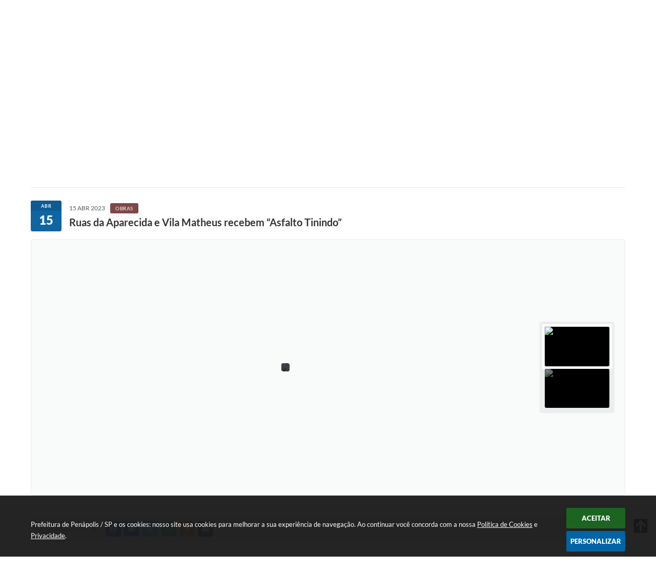

--- FILE ---
content_type: text/html; charset=utf-8
request_url: http://www.penapolis.sp.gov.br/portal/noticias/0/3/10623/ruas-da-aparecida-e-vila-matheus-recebem-asfalto-tinindo
body_size: 38516
content:
<!DOCTYPE html>
<html lang="pt-br">
	<head>
        <title>Ruas da Aparecida e Vila Matheus...</title>
		<meta http-equiv="Content-Type" content="text/html; charset=utf-8" />
        <meta name="viewport" content="width=device-width, initial-scale=1.0, user-scalable=yes">

        
        <!-- Compartilhar nas redes sociais -->
		<meta property="og:type" content="website" /><meta property="og:url" content="https://www.penapolis.sp.gov.br/portal/noticias/0/3/10623/ruas-da-aparecida-e-vila-matheus-recebem-asfalto-tinindo" /><meta property="og:title" content="Ruas da Aparecida e Vila Matheus recebem “Asfalto Tinindo”" /><meta property="og:site_name" content="Prefeitura de Penápolis / SP" /><meta property="og:description" content="Outros dois bairros da cidade são contemplados com o recapeamento de ruas por meio do Programa..." /><meta property="og:image" content="https://www.penapolis.sp.gov.br/fotos/501aa19a583d71efdc7cdd1cbe47ef03.jpg" /><meta property="og:image:width" content="800" /><meta property="og:image:height" content="600" />
        
        <meta name="description" content="Ruas da Aparecida e Vila Matheus recebem “Asfalto Tinindo”">

        <!-- Cabeçalho -->
        <!-- cabeçalho -->
<meta name="facebook-domain-verification" content="aftkrsam8o1jfddmud784uyyh5xuz2"/>

<style>
    body {
        margin-left: 0px;
        margin-top: 0px;
        margin-right: 0px;
        margin-bottom: 0px;	
        width: 100%;
        height: 100%;
         
    }

    #e_banner_topo_dinamico {
        width:1200px;
        height:105px;
        /*float:left;*/
        background:url(/fotos/96f99111c88a0adb4a8a7d9717f90da1.jpg) no-repeat top 20px left;
    }

    #e_banner_topo_dinamico_clique {
        width:300px;
        height:100px;
        float:left;
    }
</style>

        <!-- Css -->
        <link href="/css/estrutura_interna_mobile.css?1765308021" rel="stylesheet" type="text/css">
<link href="/css/style.css?1650649457" rel="stylesheet" type="text/css" />
<link href="/css/style_interna_mobile.css?1650649457" rel="stylesheet" type="text/css">
<link href="/css/menu_mobile.css?1650649457" rel="stylesheet" type="text/css" media="screen and (max-width:1000px)">
<link href="/css/style_mobile.css?1650649458" rel="stylesheet" type="text/css">
<link href="/css/estrutura_mobile.css?1650649456" rel="stylesheet" type="text/css">

<!-- Estilos padrões para Capa, Topo e Rodapé -->
<link href="/css/estrutura_capa.css?1763468937" rel="stylesheet" type="text/css" />
<link href="/css/estrutura_topo.css?1712680957" rel="stylesheet" type="text/css" />
<link href="/css/estrutura_rodape.css?1712941677" rel="stylesheet" type="text/css" />

<!-- Scripts padrões para Capa, Topo e Rodapé -->
<script src="/js/funcoes_capa.js?1732562609"></script>
<script src="/js/funcoes_topo.js?1732559752"></script>
<script src="/js/funcoes_rodape.js?1710845608"></script>


<!-- Estruturas topo e rodapé -->

<!-- CSS exclusivo topo e rodapé -->

<!-- JS exclusivo topo e rodapé -->


<!-- Estilos exclusivos do site -->
<link href="/css/estrutura.css?1650649456" rel="stylesheet" type="text/css" />


<!-- Contraste -->
<link href="/css/contraste.css?1713294029" rel="stylesheet" type="text/css" property="stylesheet" />        <link href="/css/estrutura_formulario.css?1709130242" rel="stylesheet" type="text/css">
        <link href="/css/estrutura_noticias.css?1685096884" rel="stylesheet" type="text/css">

        <!-- Scripts  -->
        <script src="/js/jquery.min.js?1485984376"></script>

        <!-- Fancybox v3-->
        <link rel="stylesheet" type="text/css" href="/css/jquery.fancybox.min.css?1650649171">
        <script src="/js/jquery.fancybox.min.js?1650649665"></script>
        <script>
            $(document).ready(function(){
                // Configuração dos botão do visualizador de fotos
                $('[data-fancybox]').fancybox({
                    buttons : [
                        'slideShow',
                        //'thumbs',
                        'close'
                    ],
                    loop : true,
                    arrows : true,
                    slideShow : {
                        autoStart : false,
                        speed : 3500
                    },
                });
            });
        </script>

        
        <!-- Funções js -->
		<script>
			$(document).ready(function() {
                // Sw gostei
				sw_gostei({
					ferramenta_descricao: "notícia",
                    ferramenta_genero: "F",
                    ferramenta: "noticias",
                    id_item_ferramenta: 10623                });

                // 1 - função para posicionar seletor na imagem correta
                function seletor_img_noticia() {
                    var thumb = $(".ntc_thumbnail_imagem_noticia_selecionado");
                    if (thumb.length) {
                        var thumb_top = thumb.position().top;
                        var thumb_left = thumb.position().left;
                        var thumb_w = thumb.outerWidth(true);
                        var thumb_h = thumb.outerHeight(true);

                        // Setando posição
                        $(".ntc_seletor_thumbnail_imagem_noticia").css({"top":thumb_top, "left":thumb_left, "width":thumb_w, "height":thumb_h});
                    }
                }

                // 2 - função de troca de background
                function change_background(url_img) {
                    $(".ntc_bg_imagens_noticia").fadeOut(300);
                    setTimeout(function() {
                        $(".ntc_bg_imagens_noticia").attr("src", url_img).fadeIn(300);
                    },300);
                }

                // 3 - função troca imagem mostrada
                function change_img_noticia(url_img, legenda_img) {
                    $(".ntc_img_slide_noticia").css({"transform":"scale(.125)"});
                    setTimeout(function() {
                        $(".ntc_img_slide_noticia img").attr("src", url_img);
                        $(".ntc_img_slide_noticia").css({"transform":"scale(1)"});
                        // Alterando legenda
                        $(".ntc_legenda_img").html(legenda_img);
                        if (legenda_img != "") { $(".ntc_legenda_img").show(0); }
                        else { $(".ntc_legenda_img").hide(0); }
                    },150);
                }

                // Função que aciona troca de imagens
                function visualiza_img_noticia(elemento) {
                    if (!elemento.hasClass("ntc_thumbnail_imagem_noticia_selecionado")) {
                        $(".ntc_thumbnail_imagem_noticia").removeClass("ntc_thumbnail_imagem_noticia_selecionado");
                        elemento.addClass("ntc_thumbnail_imagem_noticia_selecionado");

                        // Trocando imagem da notícia e background
                        var img_noticia = elemento.find("img").attr("src");
                        var legenda_img = elemento.find(".ntc_thumbnail_legenda_img_noticia").val();
                        //change_background(img_noticia);
                        change_img_noticia(img_noticia, legenda_img);

                        // Acionando função de seletor
                        seletor_img_noticia();
                    }
                }

                // Função slide das imagens
                if ($(".ntc_thumbnail_imagem_noticia").length > 1) {
                    var cont = 1;
                    $(".ntc_thumbnail_imagem_noticia").each(function() {
                        $(this).attr("data-slide", cont);
                        cont++;
                    });
                    var interval;
                    function slide_imagens_noticia(n) {
                        if (!n) { n = 1; }
                        clearInterval(interval);
                        interval = setInterval(function () {
                            if (n == cont) { n = 1; }
                            visualiza_img_noticia($(".ntc_thumbnail_imagem_noticia[data-slide="+n+"]"));
                            n++;
                        }, 5000);
                    }

                    $(".ntc_area_imagens_noticia").on("mouseenter", function(){
                        clearInterval(interval);
                    });

                    $(".ntc_area_imagens_noticia").on("mouseleave", function(){
                        var n = parseInt($(".ntc_thumbnail_imagem_noticia_selecionado").attr("data-slide"))+1;
                        slide_imagens_noticia(n);
                    });

                    visualiza_img_noticia($(".ntc_thumbnail_imagem_noticia[data-slide=1]"));
                    slide_imagens_noticia();
                }

                // Acionando função
                $(".ntc_thumbnail_imagem_noticia").click(function() { visualiza_img_noticia($(this)); });
                $(".ntc_img_slide_noticia").click(function () {
                    var img_noticia = $(this).find("img").attr("src");
                    $(".ntc_area_imagens_noticia").find("a").each(function(){
                        if ($(this).attr("href") == img_noticia) { $(this).trigger("click"); }
                    });
                });

                // Posicionando rolagem da página no topo da notícia
                var topoNoticia = $(".ntc_area_noticia_interna").offset().top;
                if ($(window).scrollTop() < topoNoticia) {
                    $([document.documentElement, document.body]).animate({
                        scrollTop: topoNoticia
                    }, 300);
                }

				// Efeitos avaliação
				// function show_efeito_avaliacao() {
				// 	var ua = window.navigator.userAgent;
    			// 	var msie = ua.indexOf("MSIE ");
				// 	if (!(msie > 0 || !!navigator.userAgent.match(/Trident.*rv\:11\./))) {
				// 		$(".ntc_efeito_avaliacao").show().addClass("ntc_efeito_avaliacao_show");
				// 		setTimeout(function() {  $(".ntc_efeito_avaliacao").hide().removeClass("ntc_efeito_avaliacao_show"); }, 2000)
				// 	}
				// }

				var tamanhoJanela = $(window).width();
				$(window).resize(function(){
					if ($(window).width() != tamanhoJanela) {
						// Atualiza tamanho da janela
						tamanhoJanela = $(window).width();

						// Executando funções
						// Função para posicionar seletor na imagem correta
						seletor_img_noticia();
					}
				});
            });
        </script>

        <!-- Para usar dois captchas -->
        <script>
            var CaptchaCallback = function(){
                $('.g-recaptcha').each(function(index, el) {
                    grecaptcha.render(el, {'sitekey' : '6Lcg5gwUAAAAAFTAwOeaiRgV05MYvrWdi1U8jIwI'});
                });
            };
        </script>
        <script src="https://www.google.com/recaptcha/api.js?onload=CaptchaCallback&render=explicit" async defer></script>
        <!-- Fim dois captchas-->

        <!-- Funções -->
        <script src="/js/sw_funcoes.js?1764241493"></script>
	</head>
	<body>
        <!-- Contenção topo -->
		<header>
    <!-- FONT-AWESOME -->
<link rel="stylesheet" href="https://use.fontawesome.com/releases/v5.13.1/css/all.css">
<link rel="stylesheet" href="https://use.fontawesome.com/releases/v5.15.3/css/v4-shims.css">

<!-- FANCYBOX v3-->
<link rel="stylesheet" type="text/css" href="/css/jquery.fancybox.min.css?1650649171">
<script src="/js/jquery.fancybox.min.js?1650649665"></script>


    <a href="#conteudo_esquerda" class="e_trans" accesskey="1"><h1>Ir para o conteúdo</h1></a>

<script>

  (function(i,s,o,g,r,a,m){i['GoogleAnalyticsObject']=r;i[r]=i[r]||function(){
  (i[r].q=i[r].q||[]).push(arguments)},i[r].l=1*new Date();a=s.createElement(o),
  m=s.getElementsByTagName(o)[0];a.async=1;a.src=g;m.parentNode.insertBefore(a,m)
  })(window,document,'script','//www.google-analytics.com/analytics.js','ga');

  ga('create', 'UA-122367037-1', 'auto');
  ga('send', 'pageview');

</script><meta name="facebook-domain-verification" content="aftkrsam8o1jfddmud784uyyh5xuz2"/>
<script>
    //  Cancelar leitura digital
    window.onbeforeunload = window.speechSynthesis.cancel();

    /* ============================================================================================
        FUNÇÃO PARA RETORNO DA VOTAÇÃO DA ENQUETE
    ============================================================================================ */
    function retorna_enquete(data){
        if(data != '')
        {
            $('#votar').hide();
            $("#e_cont_enquete").html(data);
        }
    }

    /* ============================================================================================
        POPUP
    ============================================================================================ */

    // FUNÇÃO ABRIR PÁGINA
    function sw_abrir_janela(pagina, altura, largura) {
        var a = (screen.height/2)-(altura/2);
        var l = (screen.width/2)-(largura/2);
        window.open(pagina,'senha','width='+largura+',height='+altura+',top='+a+',left='+l+',scrollbars=1');
    }

    // ABRIR POPUP
    function sw_abrir_popup(elemento) {
        elemento.fadeIn(200);
        elemento.find(".sw_popup").animate({"top": "+20px"}, "fast");
        $("body").css("overflow", "hidden");
    }

    // FECHAR POPUP
    function sw_fechar_popup(elemento) {
        elemento.fadeOut(200);
        elemento.find(".sw_popup").animate({"top": "-20px"}, "fast", function() { $(".sw_popup_modal:visible").last().find("input, button").first().focus(); });
        setTimeout(function () {
            if (!$(".sw_popup_modal:visible").length) {
                $("body").css("overflow", "auto");
            }
        }, 400);
    }

    // SW POPUP ( ".ELEMENTO / #ELEMENTO" , "SE MODAL PODE SER FECHADO OU NÃO")
    function sw_popup(elemento, fechar) {
        if (!fechar) { fechar = "S"; }
        var id_elemento = elemento.substr(1); //  REMOVE O PRIMEIRO CARACTERE (# OU .)
        var elemento = $(elemento);
        // ABRIR POPUP
        sw_abrir_popup(elemento);
        // FECHAR POPUP
        elemento.find(".sw_btn_fechar_popup").click(function() { sw_fechar_popup(elemento); });

        // ANALISANDO SE MODAL PODE SER FECHADO AO CLICAR FORA DA JANELA E AO TECLAR ESC
        if (fechar == "S") {
            elemento.addClass("keyupmodal")
            // FECHAR AO CLICAR NA TELA ESCURA
            elemento.mousedown(function(e) {
                if (e.target.id == id_elemento) {
                    sw_fechar_popup(elemento);
                }
            });

            //elemento.click(function() { console.log("fechou!"); sw_fechar_popup(elemento); });
            //elemento.find(".sw_popup").on("click", function() { event.stopPropagation(); });

            // FECHAR AO CLICAR ESC
            $(document).on("keyup", function(e) {
                if (e.keyCode === 27) {
                    var modal_fehcar, zindex_fechar = 0;
                    $(".sw_popup_modal.keyupmodal:visible").each(function() {
                        var modal = $(this);
                        var zindex_modal = parseInt(modal.css("z-index"));
                        if (zindex_modal > zindex_fechar) {
                            zindex_fechar =  zindex_modal;
                            modal_fechar = modal;
                        }
                    });
                    // FECHAR MODAL
                    sw_fechar_popup(modal_fechar);
                }
            });
        }
    }


    /* ============================================================================================
        ACESSIBILIDADE
    ============================================================================================ */

    // SW ACESSIBILIDADE
    if (typeof sw_acessibilidade !== "function") {
        function sw_acessibilidade(param, callback) {

            // ANALISANDO PARÂMETROS
            if (typeof param === "undefined" || !param) { param = {} }
            if (typeof param.media === "undefined") { param.media = "desktop" }

            // ANALISANDO MEDIA
            if (
                (param.media === "todas" || param.media === "all") ||
                (param.media === "desktop" && window.innerWidth > 1000) ||
                (param.media === "mobile" && window.innerWidth <= 1000) ||
                (window.innerWidth <= param.media)
            ) {

                // ANALISANDO PARÂMETROS
                if (typeof param.layout === "undefined") { param.layout = "a1" }
                if (typeof param.caminho === "undefined") { param.caminho = "body" }

                // FUNÇÕES
                if (param.fonte !== false) { param.fonte = true; }
                if (param.contraste !== false) { param.contraste = true; }
                if (param.mapa !== false) { param.mapa = true; }
                if (param.vlibras !== false) { param.vlibras = true; }
                if (param.pagina !== false) { param.pagina = true; }
                if (param.transicoes !== false) { param.transicoes = true; }
                if (param.reset !== false) { param.reset = true; }
                if (param.irconteudo !== false) { param.irconteudo = true; }
                if (param.irmenu !== false) { param.irmenu = true; }
                if (param.irbusca !== false) { param.irbusca = true; }
                if (param.irrodape !== false) { param.irrodape = true; }


                // CRIANDO ELEMENTOS
                var sw_acessibilidade = $("#sw_acessibilidade");
                if (!sw_acessibilidade.length) {
                    sw_acessibilidade = $('<div id="sw_acessibilidade" />');
                    $(param.caminho).prepend(sw_acessibilidade);
                }
                sw_acessibilidade.addClass("sw_area_acessibilidade " + param.layout);


                // BOTÃO MENU ACESSIBILIDADE
                if (!sw_acessibilidade.find("#sw_btn_menu_acessibilidade").length) {
                    var btn_menu_acessibilidade = $('<div id="sw_btn_menu_acessibilidade" class="sw_btn_menu_acessibilidade" />')

                    // INSERINDO ÍCONE DE ACESSIBILIDADE E FECHAR
                    btn_menu_acessibilidade.append('<div class="sw_icone_acessibilidade" />')
                    .append('<div class="sw_icone_fechar" />');

                    // INSERINDO BOTÃO MENU
                    sw_acessibilidade.append(btn_menu_acessibilidade);
                }
                // CLICK DO BOTÃO
                sw_acessibilidade.find("#sw_btn_menu_acessibilidade").on({
                    "click": function() {
                        sw_acessibilidade.toggleClass("show");
                    }
                });
                sw_acessibilidade.on({
                    "mouseenter": function() {
                        if (window.innerWidth >= 1000) {
                            sw_acessibilidade.addClass("show");
                        }
                    },
                    "mouseleave": function() {
                        if (window.innerWidth >= 1000) {
                            sw_acessibilidade.removeClass("show");
                        }
                    }
                });


                // CONT ACESSIBILIDADE
                if (!sw_acessibilidade.find(".sw_cont_acessibilidade").length) {
                    sw_acessibilidade.append('<div class="sw_cont_acessibilidade" />');
                }

                // TÍTULO ACESSIBILIDADE
                if (!sw_acessibilidade.find(".sw_titulo_acessibilidade").length) {
                    sw_acessibilidade.find(".sw_cont_acessibilidade").append('<div class="sw_titulo_acessibilidade"><span>Acessibilidade</span></div>');
                }

                // ÁREA BOTÕES
                if (!sw_acessibilidade.find(".sw_area_botoes_acessibilidade").length) {
                    sw_acessibilidade.find(".sw_cont_acessibilidade").append('<div class="sw_area_botoes_acessibilidade" />');
                }

                // FUNÇÃO INSERE BOTÃO DE ACESSIBILIDADE
                function sw_insere_btn_acessibilidade(param_btn) {
                    if (param_btn.seletor) {

                        // ANALISANDO SE O ELEMENTO NÃO EXISTE PARA ENTÃO CRIAR
                        if (!sw_acessibilidade.find(param_btn.seletor).length) {
                            var item = $(
                                '<a>'+
                                    '<div></div>'+
                                '</a>'
                            ).attr(
                                param_btn.seletor.charAt(0) === '#' ? 'id' : 'class',
                                param_btn.seletor.substring(1)
                            );

                            // CLASSES
                            if (param_btn.classes) {
                                item.find("div").addClass(param_btn.classes);
                            }

                            // DESCRIÇÃO
                            if (param_btn.descricao) {
                                item.find(".sw_btn_acessibilidade").append('<span class="sw_txt_btn_acessibilidade">'+param_btn.descricao+'</span>');
                                item.attr("title", param_btn.descricao);
                            }

                            // ÍCONE
                            if (param_btn.icone) {
                                item.find(".sw_btn_acessibilidade").append('<span class="sw_icone_btn tamanho_fixo swfa '+param_btn.icone+'" />')
                            }

                            // LINK
                            if (param_btn.link) {
                                item.attr("href", param_btn.link);
                            }

                            // ACCESSKEY
                            if (param_btn.accesskey) {
                                item.attr("accesskey", param_btn.accesskey);

                                // INSERINDO TECLADO NUMÉRICO
                                window.addEventListener("keydown", function(e) {
                                    var keyCode = e.keyCode || e.which;
                                    if (e.altKey && keyCode === param_btn.accesskey+96) {
                                        if (param_btn.link) {
                                            window.location.href = param_btn.link;
                                        }
                                        else {
                                            item.trigger("click")
                                        }
                                    }
                                }, false)
                            }

                            // INSERINDO ITEM
                            sw_acessibilidade.find(".sw_area_botoes_acessibilidade").append(item);
                        }
                    }
                }


                // =============================================================
                //      BOTÃO AUMENTAR
                // =============================================================
                if (param.fonte && !sw_acessibilidade.find("#sw_btn_aumentar_acessibilidade").length) {
                    sw_insere_btn_acessibilidade({
                        seletor: "#sw_btn_aumentar_acessibilidade",
                        classes: "sw_btn_acessibilidade sw_btn_aumentar_acessibilidade",
                        icone: "fas fa-plus",
                        descricao: "Aumentar fonte"
                    });
                }
                // ATRIBUINDO FUNÇÃO
                sw_acessibilidade.find("#sw_btn_aumentar_acessibilidade").click(function() {
                    // CARREGANDO FS
                    sw_carregando_fs("show");

                    // ALTERANDO FONTS
                    sw_altera_fonts(1);

                    // REMOVE CARREGANDO FS
                    setTimeout(function() {
                        sw_carregando_fs("hide");
                    }, 400);
                });

                // =============================================================
                //      BOTÃO DIMINUIR
                // =============================================================
                if (param.fonte && !sw_acessibilidade.find("#sw_btn_diminuir_acessibilidade").length) {
                    sw_insere_btn_acessibilidade({
                        seletor: "#sw_btn_diminuir_acessibilidade",
                        classes: "sw_btn_acessibilidade sw_btn_diminuir_acessibilidade",
                        icone: "fas fa-minus",
                        descricao: "Diminuir fonte"
                    });
                }
                // ATRIBUINDO FUNÇÃO
                sw_acessibilidade.find("#sw_btn_diminuir_acessibilidade").click(function() {
                    // CARREGANDO FS
                    sw_carregando_fs("show");

                    // ALTERANDO FONTS
                    sw_altera_fonts(-1);

                    // REMOVE CARREGANDO FS
                    setTimeout(function() {
                        sw_carregando_fs("hide");
                    }, 400);
                });

                // =============================================================
                //      BOTÃO CONTRASTE
                // =============================================================
                if (param.contraste && !sw_acessibilidade.find("#sw_btn_contraste_acessibilidade").length) {
                    sw_insere_btn_acessibilidade({
                        seletor: "#sw_btn_contraste_acessibilidade",
                        classes: "sw_btn_acessibilidade sw_btn_contraste_acessibilidade",
                        icone: "fas fa-adjust",
                        descricao: "Alto contraste",
                        accesskey: 5
                    });
                }
                // ATRIBUINDO FUNÇÃO
                sw_acessibilidade.find("#sw_btn_contraste_acessibilidade").click(function() {
                    var action_contraste = (localStorage.getItem("sw_acessibilidade_contraste") === "true") ? false : true;
                    sw_contraste(action_contraste);
                });

                // =============================================================
                //      BOTÃO VLIBRAS
                // =============================================================
                if (param.vlibras && !sw_acessibilidade.find("#sw_btn_vlibras_acessibilidade").length && $("#vlibras_include img").length) {
                    sw_insere_btn_acessibilidade({
                        seletor: "#sw_btn_vlibras_acessibilidade",
                        classes: "sw_btn_acessibilidade sw_btn_vlibras_acessibilidade",
                        icone: "fas fa-sign-language",
                        descricao: "Habilitar VLibras",
                        accesskey: 7
                    });
                }
                // ATRIBUINDO FUNÇÃO
                sw_acessibilidade.find("#sw_btn_vlibras_acessibilidade").click(function() {
                    var action_vlibras = (localStorage.getItem("sw_acessibilidade_vlibras") === "true") ? false : true;
                    sw_vlibras(action_vlibras);
                });
                var vlibras_include = $("#vlibras_include");
                if (vlibras_include.length) {
                    // BOTÃO ABRIR VLIBRAS
                    vlibras_include.on("click", "div[vw-access-button]", function(e) {
                        setTimeout(function() {
                            sw_vlibras(true);
                        }, 100);
                    });
                    // BOTÃO FECHAR VLIBRAS
                    vlibras_include.on("click", "img.vpw-settings-btn-close", function() {
                        setTimeout(function() {
                            sw_vlibras(false);
                        }, 100);
                    });
                }

                // =============================================================
                //      BOTÃO TRANSIÇÕES
                // =============================================================
                if (param.transicoes && !sw_acessibilidade.find("#sw_btn_transicoes_acessibilidade").length) {
                    sw_insere_btn_acessibilidade({
                        seletor: "#sw_btn_transicoes_acessibilidade",
                        classes: "sw_btn_acessibilidade sw_btn_transicoes_acessibilidade",
                        icone: "fab fa-delicious",
                        descricao: "Ativar/Desativar transições"
                    });
                }
                // ATRIBUINDO FUNÇÃO
                sw_acessibilidade.find("#sw_btn_transicoes_acessibilidade").click(function() {
                    // CARREGANDO FS
                    sw_carregando_fs("show");

                    // ACIONANDO FUNÇÃO
                    var action_transicoes = (localStorage.getItem("sw_acessibilidade_transicoes") === "true") ? false : true;
                    sw_desativa_transicoes(action_transicoes);

                    // REMOVE CARREGANDO FS
                    setTimeout(function() {
                        sw_carregando_fs("hide");
                    }, 400);
                });

                // =============================================================
                //      BOTÃO MAPA
                // =============================================================
                if (param.mapa && !sw_acessibilidade.find("#sw_btn_mapa_acessibilidade").length) {
                    sw_insere_btn_acessibilidade({
                        seletor: "#sw_btn_mapa_acessibilidade",
                        classes: "sw_btn_acessibilidade sw_btn_mapa_acessibilidade",
                        icone: "fas fa-sitemap",
                        descricao: "Mapa do site",
                        link: "/portal/mapa"
                    });
                }

                // =============================================================
                //      BOTÃO ACESSIBILIDADE PÁGINA
                // =============================================================
                if (param.pagina && !sw_acessibilidade.find("#sw_btn_pagina_acessibilidade").length) {
                    sw_insere_btn_acessibilidade({
                        seletor: "#sw_btn_pagina_acessibilidade",
                        classes: "sw_btn_acessibilidade sw_btn_pagina_acessibilidade",
                        icone: "fas fa-wheelchair",
                        descricao: "Página de Acessibilidade",
                        link: "/portal/acessibilidade",
                        accesskey: 6
                    });
                }

                // =============================================================
                //      BOTÃO RESET
                // =============================================================
                if (param.reset && !sw_acessibilidade.find("#sw_btn_reset_acessibilidade").length) {
                    sw_insere_btn_acessibilidade({
                        seletor: "#sw_btn_reset_acessibilidade",
                        classes: "sw_btn_acessibilidade sw_btn_reset_acessibilidade",
                        icone: "fas fa-undo",
                        descricao: "Resetar acessibilidade"
                    });
                }
                // ATRIBUINDO FUNÇÃO
                sw_acessibilidade.find("#sw_btn_reset_acessibilidade").click(function() {
                    // CARREGANDO FS
                    sw_carregando_fs("show");

                    // RESETANDO ACESSIBILIDADE
                    var reset = true;
                    set_acessibilidade(reset);

                    // REMOVE CARREGANDO
                    setTimeout(function() {
                        sw_carregando_fs("hide");
                    }, 400);
                }).hide();


                // =============================================================
                //      BOTÃO IR PARA O CONTEÚDO
                // =============================================================
                if (param.irconteudo && !sw_acessibilidade.find("#sw_btn_irconteudo_acessibilidade").length) {
                    sw_insere_btn_acessibilidade({
                        seletor: "#sw_btn_irconteudo_acessibilidade",
                        classes: "sw_btn_acessibilidade sw_link_acessibilidade sw_btn_irconteudo_acessibilidade",
                        icone: "fas fa-desktop",
                        descricao: "Ir para o conteúdo",
                        link: (location.pathname === "/" || location.pathname === "/portal" || location.pathname === "/portal/") ? "#e_conteudo" : "#e_centralizar",
                        accesskey: 1
                    });
                }

                // =============================================================
                //      BOTÃO IR PARA O MENU
                // =============================================================
                if (param.irmenu && !sw_acessibilidade.find("#sw_btn_irmenu_acessibilidade").length) {
                    sw_insere_btn_acessibilidade({
                        seletor: "#sw_btn_irmenu_acessibilidade",
                        classes: "sw_btn_acessibilidade sw_link_acessibilidade sw_btn_irmenu_acessibilidade",
                        icone: "fas fa-bars",
                        descricao: "Ir para o menu",
                        link: "#e_cont_topo",
                        accesskey: 2
                    });
                }

                // =============================================================
                //      BOTÃO IR PARA A BUSCA
                // =============================================================
                if (param.irbusca && !sw_acessibilidade.find("#sw_btn_irbusca_acessibilidade").length) {
                    sw_insere_btn_acessibilidade({
                        seletor: "#sw_btn_irbusca_acessibilidade",
                        classes: "sw_btn_acessibilidade sw_link_acessibilidade sw_btn_irbusca_acessibilidade",
                        icone: "fas fa-search",
                        descricao: "Ir para a busca",
                        link: "#e_campo_busca",
                        accesskey: 3
                    });
                }
                // IR PARA BUSCA
                $("#irbusca").click(function () {
                    $("#e_campo_busca").focus();
                });
                // FORMULÁRIO
                $("#formulario_busca").bind('submit',function() {
                    var busca = ($("#e_campo_busca").val() == "") ? 0 : $("#e_campo_busca").val();
                    window.location.href = '/portal/busca/' + busca;
                    return false;
                });

                // =============================================================
                //      BOTÃO IR PARA O RODAPÉ
                // =============================================================
                if (param.irrodape && !sw_acessibilidade.find("#sw_btn_irrodape_acessibilidade").length) {
                    sw_insere_btn_acessibilidade({
                        seletor: "#sw_btn_irrodape_acessibilidade",
                        classes: "sw_btn_acessibilidade sw_link_acessibilidade sw_btn_irrodape_acessibilidade",
                        icone: "fas fa-arrow-down",
                        descricao: "Ir para o rodapé",
                        link: "#e_cont_rodape",
                        accesskey: 4
                    });
                }
            }
        }
    }

    // FUNÇÃO AUMENTAR / DIMINUIR FONTS
    if (typeof sw_altera_fonts !== "function") {
        function sw_altera_fonts(action) {
            var elemento;
            var body = $("body");
            var fonte = (localStorage.getItem("sw_acessibilidade_fonte") !== null) ? parseInt(localStorage.getItem("sw_acessibilidade_fonte")) : 0;
            var fontoriginal;
            var font_size;
            var nova_font_size;

            // ANALISANDO SE FONT ORIGINAL E PARÂMETRO SÃO DIFERENTES DE ZERO
            if (!((action === 0 || action === false || action === null) && fonte === 0)) {

                // CALCULANDO NOVA FONT
                nova_font_size = (action === 0) ? 0 : fonte + action;

                // PERCORRENDO ELEMENTOS DO BODY E SETANDO FONTS ORIGINAIS
                if (nova_font_size >= -5 && nova_font_size <= 5) {

                    body.find("*").each(function() {
                        elemento = $(this);
                        // ANALISANDO | SE ELEMENTO PAI CONTÉM A CLASSE TAMANHO_FIXO | && | SE O ELEMENTO NÃO TEM FONT-SIZE ZERO OU | && | SE O ELEMENTO NÃO TEM A CLASSE TAMANHO_FIXO
                        if ( (!elemento.parents(".tamanho_fixo").length) && (elemento.css("font-size").replace(/\D/g, "") > 0) && (!elemento.hasClass("tamanho_fixo")) ) {

                            // ANALISANDO ESTADO ATUAL DAS FONTS
                            fontoriginal = elemento.attr("data-fontoriginal");
                            if (typeof fontoriginal === "undefined" || fontoriginal === false) {
                                // SETANDO ATRIBUTO DATA-FONTSIZE ATUAL
                                fontoriginal = parseInt(elemento.css("font-size").replace("px", ""));
                                elemento.attr("data-fontoriginal", fontoriginal)
                            }
                        }
                    });

                    // PERCORRENDO ELEMENTOS DO BODY E ALTERANDO FONT-SIZE
                    body.find("[data-fontoriginal]").each(function() {
                        elemento = $(this);
                        // ANALISANDO FONT ATUAL DO ELEMENTO
                        fontoriginal = parseInt(elemento.attr("data-fontoriginal"));
                        font_size = fontoriginal + nova_font_size;
                        elemento.css({"font-size" : font_size + "px"});
                    });

                    // ATUALIZANDO LOCAL STORAGE
                    if (nova_font_size == 0) {
                        localStorage.removeItem("sw_acessibilidade_fonte");
                    } else {
                        localStorage.setItem("sw_acessibilidade_fonte", nova_font_size);
                    }
                }

                // ACIONANDO FUNÇÃO SET ACESSIBILIDADE
                sw_deb_acessibilidade = sw_debounce(set_acessibilidade, 500, sw_deb_acessibilidade);
            }
        }
    }

    // FUNÇÃO CONTRASTE
    if (typeof sw_contraste !== "function") {
        function sw_contraste(action) {
            var body = $("body");
            var contraste = (localStorage.getItem("sw_acessibilidade_contraste") !== null) ? localStorage.getItem("sw_acessibilidade_contraste") : false;

            // ANALISANDO SE HÁ MUDANÇA DE AÇÃO
            if (typeof action === "undefined" || action === null) {
                action = contraste;
            }

            // REMOVENDO TRANSIÇÕES MOMENTANEAMENTE
            body.addClass("transition0s");
            setTimeout(function() {
                body.removeClass("transition0s");
            }, 100);

            // ANALISANDO AÇÃO
            if (action || action === "true") {
                body.addClass("contraste");

                // SETANDO LOCAL STORAGE
                localStorage.setItem("sw_acessibilidade_contraste", action);
            }
            else {
                body.removeClass("contraste");

                // RESETANDO LOCAL STORAGE
                localStorage.removeItem("sw_acessibilidade_contraste");
            }

            // ACIONANDO FUNÇÃO SET ACESSIBILIDADE
            sw_deb_acessibilidade = sw_debounce(set_acessibilidade, 200, sw_deb_acessibilidade);
        }
    }

    // FUNÇÃO DESATIVA TRANSIÇÕES
    if (typeof sw_desativa_transicoes !== "function") {
        function sw_desativa_transicoes(action) {
            var contents = $("body >*");
            var transicoes = (localStorage.getItem("sw_acessibilidade_transicoes") !== null) ? localStorage.getItem("sw_acessibilidade_transicoes") : false;

            // ANALISANDO SE HÁ MUDANÇA DE AÇÃO
            if (typeof action === "undefined" || action === null) {
                action = transicoes;
            }

            // ANALISANDO AÇÃO
            if (action || action === "true") {
                contents.addClass("transition0s");

                // SETANDO LOCAL STORAGE
                localStorage.setItem("sw_acessibilidade_transicoes", true);
            }
            else {
                contents.removeClass("transition0s");

                // RESETANDO LOCAL STORAGE
                localStorage.removeItem("sw_acessibilidade_transicoes");
            }

            // ACIONANDO FUNÇÃO SET ACESSIBILIDADE
            sw_deb_acessibilidade = sw_debounce(set_acessibilidade, 500, sw_deb_acessibilidade);
        }
    }

    // FUNÇÃO HABILITA VLIBRAS
    if (typeof sw_vlibras !== "function") {
        function sw_vlibras(action) {
            var vlibras = (localStorage.getItem("sw_acessibilidade_vlibras") !== null) ? localStorage.getItem("sw_acessibilidade_vlibras") : false;
            var vlibras_include = $("#vlibras_include");

            // ANALISANDO SE HÁ MUDANÇA DE AÇÃO
            if (typeof action === "undefined" || action === null) {
                action = vlibras;
            }

            // ANALISANDO AÇÃO
            if (action || action === "true") {
                if (vlibras_include.find("div[vw-access-button]").hasClass("active")) {
                    vlibras_include.find("div[vw-access-button]").trigger("click");
                }

                // SETANDO LOCAL STORAGE
                localStorage.setItem("sw_acessibilidade_vlibras", action);
            }
            else {
                if (!vlibras_include.find("div[vw-access-button]").hasClass("active")) {
                    vlibras_include.find("img.vpw-settings-btn-close").trigger("click");
                }

                // RESETANDO LOCAL STORAGE
                localStorage.removeItem("sw_acessibilidade_vlibras");
            }

            // ACIONANDO FUNÇÃO SET ACESSIBILIDADE
            sw_deb_acessibilidade = sw_debounce(set_acessibilidade, 500, sw_deb_acessibilidade);
        }
    }

    // FUNÇÃO SET ACESSIBILIDADE // INDICA AO USUÁRIO QUE HÁ FUNÇÕES DE ACESSIBILIDADES ATIVAS OU RESETA FUNÇÕES
    if (typeof set_acessibilidade !== "function") {
        function set_acessibilidade(reset)
        {
            // CAPTURANDO ATRIBUTOS
            var fonte = (localStorage.getItem("sw_acessibilidade_fonte") !== null) ? localStorage.getItem("sw_acessibilidade_fonte") : 0;
            var contraste = (localStorage.getItem("sw_acessibilidade_contraste") !== null) ? localStorage.getItem("sw_acessibilidade_contraste") : false;
            var transicoes = (localStorage.getItem("sw_acessibilidade_transicoes") !== null) ? localStorage.getItem("sw_acessibilidade_transicoes") : false;
            var vlibras = (localStorage.getItem("sw_acessibilidade_vlibras") !== null) ? localStorage.getItem("sw_acessibilidade_vlibras") : false;

            // BOTÕES
            var sw_btn_menu_acessibilidade = $("#sw_btn_menu_acessibilidade");
            var sw_btn_aumentar_acessibilidade = $("#sw_btn_aumentar_acessibilidade");
            var sw_btn_diminuir_acessibilidade = $("#sw_btn_diminuir_acessibilidade");
            var sw_btn_contraste_acessibilidade = $("#sw_btn_contraste_acessibilidade");
            var sw_btn_transicoes_acessibilidade = $("#sw_btn_transicoes_acessibilidade");
            var sw_btn_vlibras_acessibilidade = $("#sw_btn_vlibras_acessibilidade");
            var sw_btn_reset_acessibilidade = $("#sw_btn_reset_acessibilidade");

            // ANALISANDO RESET
            if (reset === true) {
                fonte = 0;
                contraste = false;
                transicoes = false;
                vlibras = false;

                // RESETANDO ACESSIBILIDADE
                sw_altera_fonts(fonte);
                sw_contraste(contraste);
                sw_desativa_transicoes(transicoes);
                sw_vlibras(vlibras);
            }

            // BOTÃO DE RESET
            if (sw_btn_reset_acessibilidade.length) {
                if (fonte != 0 || contraste || transicoes || vlibras) {
                    sw_btn_reset_acessibilidade.show();
                }
                else {
                    sw_btn_reset_acessibilidade.hide();
                }
            }

            // ANALISANDO FUNÇÕES INDIVIDUALMENTE
            var qtde_funcoes = 0;

            // AUMENTAR / DIMINUIR FONTE
            if (fonte > 0) {
                qtde_funcoes++;
                sw_btn_aumentar_acessibilidade.find(".sw_btn_acessibilidade").attr("data-acessibilidade", fonte).addClass("ativa");
                sw_btn_diminuir_acessibilidade.find(".sw_btn_acessibilidade").removeAttr("data-acessibilidade").removeClass("ativa");
            }
            else if (fonte < 0) {
                qtde_funcoes++;
                sw_btn_diminuir_acessibilidade.find(".sw_btn_acessibilidade").attr("data-acessibilidade", fonte).addClass("ativa");
                sw_btn_aumentar_acessibilidade.find(".sw_btn_acessibilidade").removeAttr("data-acessibilidade").removeClass("ativa");
            }
            else {
                sw_btn_aumentar_acessibilidade.find(".sw_btn_acessibilidade").removeAttr("data-acessibilidade").removeClass("ativa");
                sw_btn_diminuir_acessibilidade.find(".sw_btn_acessibilidade").removeAttr("data-acessibilidade").removeClass("ativa");
            }

            // CONTRASTE
            if (contraste) {
                qtde_funcoes++;
                sw_btn_contraste_acessibilidade.find(".sw_btn_acessibilidade").attr("data-acessibilidade", 1).addClass("ativa");
            }
            else {
                sw_btn_contraste_acessibilidade.find(".sw_btn_acessibilidade").removeAttr("data-acessibilidade").removeClass("ativa");
            }

            // TRANSIÇÕES
            if (transicoes) {
                qtde_funcoes++;
                sw_btn_transicoes_acessibilidade.find(".sw_btn_acessibilidade").attr("data-acessibilidade", 1).addClass("ativa");
            }
            else {
                sw_btn_transicoes_acessibilidade.find(".sw_btn_acessibilidade").removeAttr("data-acessibilidade").removeClass("ativa");
            }

            // VLIBRAS
            if (vlibras) {
                qtde_funcoes++;
                sw_btn_vlibras_acessibilidade.find(".sw_btn_acessibilidade").attr("data-acessibilidade", 1).addClass("ativa");
            }
            else {
                sw_btn_vlibras_acessibilidade.find(".sw_btn_acessibilidade").removeAttr("data-acessibilidade").removeClass("ativa");
            }

            // ANALISANDO QUANTIDADE DE FUNÇÕES
            if (qtde_funcoes > 0) {
                sw_btn_menu_acessibilidade.addClass("ativa").find(".sw_icone_acessibilidade").attr("data-acessibilidade", qtde_funcoes);
            }
            else {
                sw_btn_menu_acessibilidade.removeClass("ativa").find(".sw_icone_acessibilidade").removeAttr("data-acessibilidade");
            }


            // ATRIBUINDO TEXTO AOS BOTÕES
            if (sw_btn_contraste_acessibilidade.length) {
                var txt_btn = (contraste === false) ? "Alto contraste" : "Baixo contraste";
                sw_btn_contraste_acessibilidade.attr("title", txt_btn);
                sw_btn_contraste_acessibilidade.find(".sw_txt_btn_acessibilidade").text(txt_btn);
            }
            if (sw_btn_transicoes_acessibilidade.length) {
                var txt_btn = (transicoes == false) ? "Remover transições" : "Ativar transições";
                sw_btn_transicoes_acessibilidade.attr("title", txt_btn);
                sw_btn_transicoes_acessibilidade.find(".sw_txt_btn_acessibilidade").text(txt_btn);
            }
            if (sw_btn_vlibras_acessibilidade.length) {
                var txt_btn = (vlibras == false) ? "Ativar VLibras" : "Desativar VLibras";
                sw_btn_vlibras_acessibilidade.attr("title", txt_btn);
                sw_btn_vlibras_acessibilidade.find(".sw_txt_btn_acessibilidade").text(txt_btn);
            }
        }
    }

    // FUNÇÃO DEBOUNCE
    if (typeof sw_debounce !== "function") {
        function sw_debounce(funcao, time, debounce_timeout) {
            clearTimeout(debounce_timeout);

            // A CHAMADA DESSA FUNÇÃO DEVE SER RETORNADA PARA A VARIÁVEL 'debounce_timeout'
            // Ex: var debounce_timeout = sw_debounce(funcao, time, debounce_timeout)
            return debounce_timeout = setTimeout(funcao, time);
        }
    }
    var sw_deb_acessibilidade;


    /* ============================================================================================
        ACIONANDO FUNÇÕES ANTES DE CARREGAR A PÁGINA
    ============================================================================================ */

    // FONT PARA DISLEXIA
    sw_font_dislexia(null);

    // CONTRASTE
    sw_contraste(null);

    // TRANSIÇÕES
    sw_desativa_transicoes(null);


    /* ============================================================================================
        ACIONANDO FUNÇÕES AO CARREGAR A PÁGINA
    ============================================================================================ */
    $(document).ready(function() {



        /* ============================================================================================
            ACESSIBILIDADE ---- ANTIGO --- REMOVER DEPOIS DE TODOS ALTERADOS
        ============================================================================================ */

        // BOTÃO DE AUMENTAR A FONTE
        $(".aumentar").click(function () {
            $("*").each(function() {

                if ( (!$(this).parents(".tamanho_fixo").length) && ($(this).css("font-size").replace(/\D/g, "") > 0) && (!$(this).hasClass("tamanho_fixo")) )
                {
                    var size = $(this).css('font-size');

                    size = size.replace('px', '');
                    size = parseInt(size) + 1;

                    if(size < 18)
                    {
                        $(this).animate({'font-size' : size + 'px'});
                    }
                }
            });
        });

        // BOTÃO DE DIMINUIR A FONTE
        $(".diminuir").click(function () {
            $("*").each(function() {

                if ( (!$(this).parents(".tamanho_fixo").length) && ($(this).css("font-size").replace(/\D/g, "") > 0) && (!$(this).hasClass("tamanho_fixo")) )
                {
                    var size = $(this).css('font-size');

                    size = size.replace('px', '');
                    size = parseInt(size) - 1;
                    if(size > 10)
                    {
                        $(this).animate({'font-size' : size + 'px'});
                    }
                }
            });
        });

        // BOTÃO DE CONTRASTE DE COR
        $("#contraste").click(function () {

            if($("body").hasClass("contraste"))
            {
                $("body").removeClass("contraste");
                $("body").css("background","#FFFFFF");
                $("#logo_branca").hide();
            }
            else
            {
                $("body").addClass("contraste");
                $("#logo_branca").show();
            }
        });

        // BOTÃO IR PARA BUSCA
        $("#irbusca").click(function () {
            $("#e_campo_busca").focus();
        });

        // VLIBRAS
        $(".vlibras").click(function() {
            $("#vlibras_include div[vw-access-button]").trigger("click");
        });






        // // SW ACESSIBILIDADE
        // var sw_parametros_acessibilidade = {
        //     layout: "a1"
        // };
        // // ANALISANDO SE HÁ PARÂMETROS EXCLUSIVOS DO LAYOUT
        // if (typeof e_parametros_acessibilidade === "object") {
        //     sw_parametros_acessibilidade = e_parametros_acessibilidade;
        // }

        // // ACIONANDO FUNÇÃO DE ACESSIBILIDADE
        // sw_acessibilidade(sw_parametros_acessibilidade)


        // ACIONANDO FUNÇÃO DE ACESSIBILIDADE AO FIM DO CARREGAMENTO DA PÁGINA
        $(window).on("load", function() {
            // ALTERAR FONTS
            sw_altera_fonts(null);

            // VLIBRAS
            sw_vlibras(null);
        });

        // SETANDO ATRIBUTOS
        sw_deb_acessibilidade = sw_debounce(set_acessibilidade, 500, sw_deb_acessibilidade);

        /* ============================================================================================
            ENQUETE
        ============================================================================================ */

        // CLICK DO BOTÃO COM ID VOTAR DA ENQUETE
        $('#votar').click(function(){
            var opcao = $("input[name=form_resposta]:checked").val();

            opcao = parseInt(opcao);

            var recaptcha = "";

            //A CLASSE e_captcha_enquete DEVE SER INSERIDA NO HTMLQUE CONTER O CAPTCHA DA ENQUETE, PARA QUE O CÓDIGO CONSIGA LOCALIZAR O RESULTADO REFERENTE AO LOCAL CORRETO
            recaptcha = $(".e_captcha_enquete").find("textarea.g-recaptcha-response").val();

            //SE EXISTIR OS CAMPOS DE NOME E E-MAIL
            if($('#form_nome_enquete').length || $('#form_email_enquete').length || $("#form_cpf_enquete").length || $("#form_data_enquete").length)
            {
                if(isNaN(opcao))
                {
                    swal({
                        text: "Enquete: selecione uma resposta.",
                        icon: "warning"
                    });
                }
                else
                {
                    if($("#form_nome_enquete").val() == "" || $("#form_email_enquete").val() == "" || $("#form_cpf_enquete").val() == "" || $("#form_data_enquete").val() == "" || $("#form_data_enquete").val() == "00/00/0000")
                    {
                        swal({
                            text: "Enquete: preencha os campos.",
                            icon: "warning"
                        });
                    }
                    else
                    {
                        var nome = $("#form_nome_enquete").val();
                        var email = $("#form_email_enquete").val();
                        var cpf = $("#form_cpf_enquete").val();
                        var data = $("#form_data_enquete").val();
                        var invalido = "";

                        if($("#form_cpf_enquete").val() != '' && $("#form_cpf_enquete").length)
                        {
                            if(validarCPF(cpf) == false)
                            {
                                swal({
                                    text: "Enquete: CPF informado é inválido.",
                                    icon: "error"
                                });

                                invalido = "S";
                            }
                        }
                        if($("#form_email_enquete").val() != '' && $("#form_email_enquete").length)
                        {
                            if(validarEmail(email) == false)
                            {
                                swal({
                                    text: "Enquete: E-mail informado é inválido.",
                                    icon: "error"
                                });
                                invalido = "S";
                            }
                        }
                        if(invalido != "S")
                        {
                            $.post('/portal/enquete/votar/',{ enviar: 's', form_resposta: opcao, form_nome: nome, form_email: email, form_cpf: cpf, form_data: data, captcha: recaptcha }, retorna_enquete);
                        }
                    }
                }
            }
            else
            {
                if(!isNaN(opcao))
                {
                    $.post('/portal/enquete/votar/',{ enviar: 's', form_resposta: opcao, captcha: recaptcha }, retorna_enquete);
                }
                else
                {
                    swal({
                        text: "Enquete: selecione uma resposta.",
                        icon: "warning"
                    });
                }
            }
        });

    });
</script>

<div class="sw_barra_notificacoes">
    <div class="sw_cont_barra_notificacoes">

                        <div id="lgpd">
                    <div class="sw_notificacao sw_politica_privacidade sw_lato">
                        <div class="sw_info_politica_privacidade">
                            Prefeitura de Penápolis / SP e os cookies: nosso site usa cookies para melhorar a sua experiência de navegação. Ao continuar você concorda com a nossa <a href="/portal/privacidade" target="_blank"><span>Política de Cookies</span> e <span>Privacidade</span></a>.                        </div>
                        <div class="sw_cont_btn_politica_privacidade">
                            <div class="sw_btn_politica_privacidade sw_lato_black sw_btn_fechar_notificacao">ACEITAR</div>
                            <div class="sw_btn_politica_privacidade sw_lato_black sw_btn_personalizar_cookies">PERSONALIZAR</div>
                        </div>
                    </div>
                </div>
            </div>
</div>

<div class="sw_cookies_aceitos abrir_modal_personalizar_cookies " data-tooltip="Política de Cookies e Privacidade">
    <div class="sw_politica_privacidade sw_lato">
        <span id="icone_personalizar_cookies">
            <span class="swfa fas fa-cookie"></span>
        </span>
    </div>
</div>


<!-- Modal de personalizar cookies -->
<div class="sw_popup_modal" id="sw_cont_politica_privacidade">
    <div class="sw_popup">

        <!-- Fechar -->
        <div class="sw_btn_fechar_popup" id="btn_fechar_modal_cookies"><i class="swfa fas fa-times" aria-hidden="true"></i></div>

        <!-- Título -->
        <div class="sw_titulo_popup sw_lato_bold" id="titulo_termo">Política de Cookies e Privacidade</div>

        <!-- Descrição -->
        <div class="sw_descricao_popup sw_lato_bold">
            Personalize as suas preferências de cookies.
            <div>
                <br>
                <strong><u><a href="/portal/privacidade" target="_blank">Clique aqui e consulte nossas políticas</a></u></strong>.
            </div>
        </div>

        <!-- Conteúdo dos cookies -->
        <div class="sw_conteudo_popup">

            <!-- Cookies necessários -->
            <div class="sw_lista_detalhes">
                <div class="sw_linha_lista_detalhes">
                    <div style="width: 90%;">
                        <div class="sw_nome_detalhe sw_lato_bold">
                            Cookies necessários
                            <div class="sw_descricao_detalhes_cookie sw_lato">Essenciais para uma navegação eficiente em nosso site.</div>
                        </div>
                    </div>
                    <label class="sw_btn_checkbox">
                        <span class="e_trans">Checkbox</span>
                        <input type="checkbox" name="cookies_necessarios" disabled="" checked="">
                        <span class="sw_btn_checkbox_background" style="opacity: 0.5;">
                            <span class="sw_btn_checkbox_controle"></span>
                        </span>
                    </label>
                </div>
            </div>

            <!-- Cookies de estatísticas -->
            <div class="sw_lista_detalhes">
                <div class="sw_linha_lista_detalhes">
                    <div style="width: 90%;">
                        <div class="sw_nome_detalhe sw_lato_bold">
                            Cookies de estatísticas
                            <div class="sw_descricao_detalhes_cookie sw_lato">Recomendados para a prefeitura coletar informações de navegações do usuário.</div>
                        </div>
                    </div>
                    <label class="sw_btn_checkbox">
                        <span class="e_trans">Checkbox</span>
                        <input type="checkbox" name="cookies_estatisticas" >
                        <span class="sw_btn_checkbox_background checkbox_estatisticas">
                            <span class="sw_btn_checkbox_controle"></span>
                        </span>
                    </label>
                </div>
            </div>
        </div>

        <!-- Área de botões -->
        <div class="sw_area_botoes_popup sw_lato_medium">
            <div class="sw_btn_popup sw_btn_aceitar" id="salvar_preferencias_cookies">
                <i class="swfa fas fa-check" aria-hidden="true"></i>
                <span>SALVAR</span>
            </div>
        </div>
    </div>
</div>

<script>

    // Seta os cookies
    function f_cookies_criar(cookieCheckboxEstatistica)
    {
        // Cookies necessários
        document.cookie = "PrefeituradePenápolis/SP-LGPD=S; max-age=604800; path=/";

        // Cookies de estatística
        if (cookieCheckboxEstatistica) {
            document.cookie = "PrefeituradePenápolis/SP-ESTATISTICA=S; max-age=604800; path=/";
        } else {
            document.cookie = "PrefeituradePenápolis/SP-ESTATISTICA=S; max-age=0; path=/";
        }
    }

    // Altera o conteúdo da notificação
    function f_cookies_notificacao_alterar()
    {
        $("#lgpd").fadeOut(800, function() {
            $(this).remove();
        });
        $(".sw_cookies_aceitos").addClass("show sw_txt_tooltip");
    }

    $(document).ready(function() {

        //CONFIGURAÇÃO DOS BOTÃO DO VISUALIZADOR DE FOTOS
        $('.fancybox').fancybox({
                buttons : [
                    'slideShow',
                    //'thumbs',
                    'close'
                ],
                loop : true,
                arrows : true,
                slideShow : {
                    autoStart : false,
                    speed : 3500
                },
            });

        // ANALISANDO SE HÁ NOTIFICAÇÕES
        var barra_notificacoes = $(".sw_barra_notificacoes");
        if (barra_notificacoes.find(".sw_notificacao").length) {

            $(window).on("load", function() {
                barra_notificacoes.addClass("show");
            });

            /* ============================================================================================
                FUNÇÕES INDIVIDUAIS DAS NOTIFICAÇÕES
            ============================================================================================ */
            $(".sw_btn_fechar_notificacao").click(function() {
                var elemento_noticicacao = $(this).parents(".sw_notificacao");

                // Fechando notificação
                elemento_noticicacao.fadeOut(800, function() {
                    elemento_noticicacao.remove();

                    // Analisando se há mais notificações
                    if (barra_notificacoes.find(".sw_notificacao").length < 1) {
                        barra_notificacoes.removeClass("show");
                    }
                });

            });


            // Política de cookies
            $("#lgpd").find(".sw_btn_fechar_notificacao").click(function() {

                // Seta checked
                $("input[type='checkbox'][name='cookies_estatisticas']").attr("checked", true);

                // Seta cookies (aceita os dois)
                f_cookies_criar(true)

                // Altera o conteúdo da notificação de cookies
                f_cookies_notificacao_alterar();
            });

            // Transmissão ao vivo
            $(".live_info_transmissao").find(".sw_btn_fechar_notificacao").click(function() {
                var data_video = $(this).attr("data-video");
                $.post("/portal/transmissao/encerra/", { video: data_video });
            });
        }

        // Mostra ícone política de cookies
        $(window).on("load", function() {
            if ($("#lgpd").length === 0) {
                $(".sw_cookies_aceitos").addClass("show");
            }
        });

        // Modal de personalizar cookies
        if ($("#sw_cont_politica_privacidade").length) {

            // Ao clicar em personalizar
            let modalPersonalizarAberto = false;
            $(document.body).on('click', '.sw_btn_personalizar_cookies, .abrir_modal_personalizar_cookies', function() {

                // Cria pop-up
                sw_popup("#sw_cont_politica_privacidade", "S");

                // Caso não tenha aberto o modal e não foi votado
                if (!modalPersonalizarAberto && $(".sw_cookies_aceitos").hasClass("show") === false) {
                    $("input[type='checkbox'][name='cookies_estatisticas']").attr("checked", true);
                }
                modalPersonalizarAberto = true;
            });

            // Controle do atributo "checked" nos cookies de estatísticas
            $("input[type='checkbox'][name='cookies_estatisticas']").change(function() {
                let checadoEstatisticas = $("input[type='checkbox'][name='cookies_estatisticas']").attr("checked");
                if(checadoEstatisticas) {
                    $(this).attr("checked", true);
                } else if(checadoEstatisticas === undefined) {
                    $(this).attr("checked", false);
                }
            });

            // Ao salvar preferências
            $("#salvar_preferencias_cookies").click(function() {

                // Verifica se está checado o botão dos cookies de estatísticas
                let checadoEstatisticas = $("input[type='checkbox'][name='cookies_estatisticas']").attr("checked");

                // Seta cookies
                f_cookies_criar(checadoEstatisticas);

                // Altera o conteúdo da notificação de cookies
                f_cookies_notificacao_alterar();

                // Fecha pop-up
                let elementoPopupPrivacidade = document.getElementById("sw_cont_politica_privacidade");
                sw_fechar_popup($(elementoPopupPrivacidade));

                // Analisando se há mais notificações
                barra_notificacoes.fadeOut(800, function() {
                    if (barra_notificacoes.find(".sw_notificacao").length < 1) {
                        barra_notificacoes.removeClass("show");
                    }
                });
            });
        }
    });
</script>
<!-- FIM NOTIFICAÇÕES -->
<!-- SWEET ALERT (NECESSÁRIO PARA BOTÃO SAIR) -->
<script src="/js/sweetalert.min.js"></script>

<!-- ASSINAR -->
<script src="https://get.webpkiplugin.com/Scripts/LacunaWebPKI/lacuna-web-pki-2.12.0.min.js" integrity="sha256-jDF8LDaAvViVZ7JJAdzDVGgY2BhjOUQ9py+av84PVFA=" crossorigin="anonymous"></script>

<script>
    // FUNÇÕES JS
    $(document).ready(function() {

        // FUNÇÃO PARA ACIONAR DROP DO LOGIN DO INTERNAUTA MOBILE
        $(window).click(function() { $("#itn_area_botoes_internauta").removeClass("itn_area_botoes_internauta_show"); });
        $(".itn_area_img_internauta").on("click", function() {
            event.stopPropagation();
            $("#itn_area_botoes_internauta").toggleClass("itn_area_botoes_internauta_show");
        });        

        // ACIONANDO POPUP LOGIN
        $(".itn_btn_login").click(function() {
            sw_popup("#itn_login", "S");
        });

        // RECUPERAÇÃO DE SENHA
        $("#link_senha").click(function() { sw_abrir_janela("/portal/internautas/recuperar-senha", 450, 600) });

        // SAIR
        $("#sair_internauta").click(function() {
            swal({
                title: "Atenção!",
                text: "Deseja realmente sair do portal?",
                icon: "warning",
                buttons: ["Cancelar", "OK"],
            })
            .then(function(acao) {
                if(acao === true)
                {
                    location.href = "/portal/internautas/sair";
                }
            });
        });
                
    });

    // ABRIR POPUP INTERNAUTA
    function abrir_popup_internautas(elemento) {
        sw_abrir_popup(elemento);
        $("#cpf_cnpj_email").focus();
    }

    // FECHAR POPUP INTERNAUTA
    function fechar_popup_internautas(elemento) {        
        verifica_popups_termos();
        sw_fechar_popup(elemento);
    }

    // TRANSFORMAR DADOS EM MAIÚSCULOS
    function internautas_transformar_string(string)
    {
        if(string.value != "" && string.id != "")
        {
            $("#"+string.id).val(string.value.toUpperCase());
        }
    }

    // FORMATA VALOR (CPF OU CNPJ)
    function formata_cpf_cnpj(value)
    {
        const cnpjCpf = value.replace(/\D/g, '');
        
        if (cnpjCpf.length === 11)
        {
            return cnpjCpf.replace(/(\d{3})(\d{3})(\d{3})(\d{2})/g, "\$1.\$2.\$3-\$4");
        }
        else if (cnpjCpf.length === 14)
        {
            return cnpjCpf.replace(/(\d{2})(\d{3})(\d{3})(\d{4})(\d{2})/g, "\$1.\$2.\$3/\$4-\$5");
        }
    }

    // VALIDAR CPF
    function validar_cpf(cpf)
    {
		cpf = cpf.replace(/[^\d]+/g,'');
		if(cpf == '') return false;
		// Elimina CPFs invalidos conhecidos
		if (cpf.length != 11 || cpf == "00000000000" || cpf == "11111111111" || cpf == "22222222222" || cpf == "33333333333" || cpf == "44444444444" || cpf == "55555555555" || cpf == "66666666666" || cpf == "77777777777" || cpf == "88888888888" || cpf == "99999999999") return false;
		// Valida 1o digito 
		add = 0;
		for (i=0; i < 9; i ++)
			add += parseInt(cpf.charAt(i)) * (10 - i);
			rev = 11 - (add % 11);
			if (rev == 10 || rev == 11)
				rev = 0;
			if (rev != parseInt(cpf.charAt(9)))
				return false;
		// Valida 2o digito
		add = 0;
		for (i = 0; i < 10; i ++)
			add += parseInt(cpf.charAt(i)) * (11 - i);
		rev = 11 - (add % 11);
		if (rev == 10 || rev == 11)
			rev = 0;
		if (rev != parseInt(cpf.charAt(10)))
			return false;
		return true;
	}

    // VALIDAR CNPJ
    function validar_cnpj(cnpj)
    { 
        cnpj = cnpj.replace(/[^\d]+/g,'');

        if(cnpj == '') return false;
        
        if (cnpj.length != 14)
            return false;
        
        if (cnpj == "00000000000000" || cnpj == "11111111111111" || cnpj == "22222222222222" || cnpj == "33333333333333" || cnpj == "44444444444444" || cnpj == "55555555555555" || cnpj == "66666666666666" || cnpj == "77777777777777" || cnpj == "88888888888888" || cnpj == "99999999999999")
            return false;

        tamanho = cnpj.length - 2
        numeros = cnpj.substring(0,tamanho);
        digitos = cnpj.substring(tamanho);
        soma = 0;
        pos = tamanho - 7;
        
        for(i = tamanho; i >= 1; i--)
        {
            soma += numeros.charAt(tamanho - i) * pos--;
            if (pos < 2)
                pos = 9;
        }

        resultado = soma % 11 < 2 ? 0 : 11 - soma % 11;
        if (resultado != digitos.charAt(0))
            return false;
            
        tamanho = tamanho + 1;
        numeros = cnpj.substring(0,tamanho);
        soma = 0;
        pos = tamanho - 7;

        for (i = tamanho; i >= 1; i--)
        {
            soma += numeros.charAt(tamanho - i) * pos--;
            if (pos < 2)
                pos = 9;
        }

        resultado = soma % 11 < 2 ? 0 : 11 - soma % 11;
        if (resultado != digitos.charAt(1))
            return false;
                
        return true;
    }



    ////


    // VERIFICA SE ACABOU OS TERMOS PARA REDIRECIONAR INTERNAUTA
    function verifica_popups_termos()
    {
        var contador = $('#cont_popup').val();
        var link = $('#link').val();

        if(contador - 1 == 0 || contador == "")
        {
            setTimeout(function() {
                var elemento = ".itn_consentimentos";
                elemento = $(""+elemento+"");
                fechar_popup_internautas(elemento);

                var elemento_link = ".itn_consentimentos_link";
                elemento_link = $(""+elemento_link+"");
                fechar_popup_internautas(elemento_link);

                var url_atual = window.location.pathname;

                // REDIRECIONA APENAS QUANDO LOGAR OU CADASTRAR
                if(url_atual != "/portal/internautas/dados" && url_atual != "/portal/internautas/dados/consentimentos" && url_atual != "/portal/internautas/dados/preferencias")
                {
                    if(link == "/portal/internautas/alterar")
                    {
                        location.href = link;
                    }
                    else if(link != "" && link != undefined)
                    {
                        location.href = link;
                    }
                    else
                    {
                        location.href = '/portal/noticias/0/3/10623/ruas-da-aparecida-e-vila-matheus-recebem-asfalto-tinindo';
                    }
                }

                $('#cont_popup').val("0");
            
            }, 300);
        }
        else
        {
            contador = contador - 1;
            $('#cont_popup').val(contador);
        }

        return contador;
    }

    // SE ESTIVER NA PÁGINA DE CONSENTIMENTOS (ACEITANDO, RECUSANDO OU REVOGANDO) A PÁGINA DEVERÁ SER RECARREGADA
    function redireciona_internauta_consentimento()
    {
        setTimeout(function() {            
            if(window.location.pathname == "/portal/internautas/dados/consentimentos" || window.location.pathname == "/portal/internautas/dados")
            {
                location.href = window.location.pathname;
            }
        }, 800);
    }

    // CLICK DO BOTÃO OK (QUANDO ENTRAR EM UMA FERRAMENTA QUE TIVER TERMO DO TIPO EMITE AVISO QUE FOI ENVIADO UM E-MAIL PARA CONFIRMAÇÃO)
    function btn_ok(id_consentimento)
    {
        if(id_consentimento != "")
        {
            var elemento = "#itn_consentimentos_int_"+id_consentimento;
            elemento = $(""+elemento+"");
            fechar_popup_internautas(elemento);
        }
    }
    
    // CLICK DO BOTÃO REENVIAR
    function btn_reenviar_consentimento(id_consentimento)
    {
        if(id_consentimento != "")
        {
            var elemento = "#itn_consentimentos_int_"+id_consentimento;
            elemento = $(""+elemento+"");

            $.post('/portal/internautas/acao/', {acao:"reenviar_consentimento", consentimento:id_consentimento}, retorno);

            function retorno(data)
            {
                fechar_popup_internautas(elemento);
            }
        }
    }

    // EXIBE MENSAGENS DE SUCESSO E ERRO
    function int_msg_erro(mensagem)
    {
        $("#conteudo_esquerda").append('<div class="sw_lato sw_aviso_suspenso sw_aviso_suspenso_erro" style="display:none;"><i class="swfa fas fa-times-circle-o"></i><span>'+mensagem+'</span></div>');
        $(".sw_aviso_suspenso_erro").fadeIn("slow");

        setTimeout(function() {
            $(".sw_aviso_suspenso_erro").fadeOut("slow");
        }, 1500);
    }

    function int_msg_sucesso(mensagem)
    {
        $("#conteudo_esquerda").append('<div class="sw_lato sw_aviso_suspenso sw_aviso_suspenso_sucesso" style="display:none;"><i class="swfa fas fa-check-circle-o"></i><span>'+mensagem+'</span></div>');
        $(".sw_aviso_suspenso_sucesso").fadeIn("slow");

        setTimeout(function() {
            $(".sw_aviso_suspenso_sucesso").fadeOut("slow");
        }, 1500);
    }

    // CLICK DO BOTÃO "CONFIRMAR CÓDIGO"
    function btn_confirmar_codigo_consentimento(id_consentimento)
    {
        var codigo = $("#form_codigo_confirmacao_consentimento").val();

        if(id_consentimento != "" && codigo != "")
        {
            var elemento = "#itn_consentimentos_int_"+id_consentimento;
            elemento = $(""+elemento+"");

            $.post('/portal/internautas/acao/', {acao:"confirmar_codigo_consentimento", consentimento:id_consentimento, codigo:codigo}, retorno);

            function retorno(data)
            {
                data = JSON.parse(data);

                fechar_popup_internautas(elemento);

                if(data.resultado == "sucesso")
                {
                    int_msg_sucesso("Consentimento confirmado com sucesso!");
                }
                else
                {
                    int_msg_erro("Erro ao confirmar consentimento!");
                }
            }
        }
    }

    // EXIBE MENSAGEM DE ERRO NO PROCESSO (CASO FALTE ALGUM DADO)
    function exibe_mensagem_erro_processo()
    {
        $(".sw_area_botoes_popup").hide();
        $(".sw_conteudo_popup").html('<div class="sw_aviso sw_aviso_erro sw_lato"><i class="swfa fas fa-exclamation-triangle"></i> <span>Ops, algo deu errado. Tente novamente mais tarde.</span></div>');

        // setTimeout(function() {
        //     fechar_popup_internautas(elemento);
        // }, 1000);
    }


    // CLICK DO BOTÃO ACEITAR
    function btn_aceitar(id_consentimento, id_termo)
    {
        if(id_consentimento != "" && id_consentimento != undefined)
        {
            var elemento = "#itn_consentimentos_int_"+id_consentimento;
            elemento = $(""+elemento+"");

            $.post('/portal/internautas/acao/', {acao:"responder_consentimento", consentimento:id_consentimento, valor:"S"}, retorno);

            function retorno(data)
            {
                data = JSON.parse(data);

                fechar_popup_internautas(elemento);

                if(data.resultado == "sucesso")
                {
                    int_msg_sucesso("Consentimento aceito com sucesso!");
                }
                else
                {
                    int_msg_erro("Erro ao aceitar consentimento!");
                }

                redireciona_internauta_consentimento();
            }
        }
        else
        {
            exibe_mensagem_erro_processo();
        }
    }

    // CLICK DO BOTÃO RECUSAR
    function btn_recusar(id_consentimento, id_termo, obrigatorio)
    {
        // VERIFICA SE TERMO É OBRIGATÓRIO PARA SOLICITAR CONFIRMAÇÃO
        if(obrigatorio == "S")
        {
            swal({
                text: "Tem certeza que deseja recusar? É obrigatório a aceitação desse termo.",
                icon: "warning",
                buttons: ['Cancelar', 'OK']
            })
            .then(function(acao) {
                if(acao === true)
                {
                    if(id_consentimento != "" && id_consentimento != undefined)
                    {
                        
                        var elemento = "#itn_consentimentos_int_"+id_consentimento;
                        elemento = $(""+elemento+"");
                        
                        $.post('/portal/internautas/acao/', {acao:"responder_consentimento", consentimento:id_consentimento, valor:"N", termo:id_termo}, retorno);

                        function retorno(data) 
                        {
                            data = JSON.parse(data);

                            elemento.find(".sw_area_botoes_popup").hide();

                            fechar_popup_internautas(elemento);

                            if(data.resultado == "sucesso")
                            {
                                int_msg_sucesso("Consentimento recusado com sucesso!");
                            }
                            else
                            {
                                int_msg_erro("Erro ao recusar consentimento!");
                            }

                            redireciona_internauta_consentimento();
                        }
                    }
                    else
                    {
                        exibe_mensagem_erro_processo();
                    }
                }
            });
        }
        else
        {
            if(id_consentimento != "" && id_consentimento != undefined)
            {
                var elemento = "#itn_consentimentos_int_"+id_consentimento;
                elemento = $(""+elemento+"");
                
                $.post('/portal/internautas/acao/', {acao:"responder_consentimento", consentimento:id_consentimento, valor:"N", termo:id_termo}, retorno);

                function retorno(data) 
                {
                    data = JSON.parse(data);

                    elemento.find(".sw_area_botoes_popup").hide();

                    fechar_popup_internautas(elemento);

                    if(data.resultado == "sucesso")
                    {
                        int_msg_sucesso("Consentimento recusado com sucesso!");
                    }
                    else
                    {
                        int_msg_erro("Erro ao recusar consentimento!");
                    }

                    redireciona_internauta_consentimento();
                }
            }
            else
            {
                exibe_mensagem_erro_processo();
            }
        }
    }

    // CLICK DO BOTÃO REVOGAR (ENVIAR - REVOGAR DE FATO)
    function btn_revogar(id_consentimento)
    {
        var motivo = $("#motivo_revogar").val();

        if(id_consentimento != "" && id_consentimento != undefined)
        {
            var elemento = "#itn_consentimentos_int_"+id_consentimento;
            elemento = $(""+elemento+"");

            $.post('/portal/internautas/acao/', {acao:"revogar_consentimento", consentimento:id_consentimento, motivo:motivo}, retorno);

            function retorno(data)
            {
                data = JSON.parse(data);

                fechar_popup_internautas(elemento);

                if(data.resultado == "sucesso")
                {
                    int_msg_sucesso("Consentimento revogado com sucesso!");
                }
                else
                {
                    int_msg_erro("Erro ao revogar consentimento!");
                }

                redireciona_internauta_consentimento();
            }
        }
        else
        {
            exibe_mensagem_erro_processo();
        }
    }

    // CLICK NO BOTÃO REVOGAR PARA EXIBIR CAMPO DO MOTIVO
    function btn_revogar_motivo(id_consentimento)
    {
        // EXIBE CAMPO PARA INFORMAR MOTIVO
        $(".itn_area_motivo").fadeIn();

        // DESCE TELA
        $(".sw_popup_modal").animate({ scrollTop: $(document).height() }, 1000);

        // SETA NOVO ONCLICK PARA BOTÃO E REMOVE CLASSE
        $(".itn_btn_revogar").attr("onClick", "btn_revogar("+id_consentimento+")");
        $(".itn_btn_revogar").removeClass("itn_btn_revogar_cinza");

        // ADICIONA FOCO NO CAMPO
        $("#motivo_revogar").focus();
    }


    // CLICK DO BOTÃO ASSINAR
    function btn_assinar(id_consentimento, id_termo, arquivo, diretorio, origem)
    {
        // DESABILITA BOTÃO
        $("#itn_consentimentos_int_"+id_consentimento).find(".itn_btn_aceitar").attr("disabled", "disabled");
        $("#itn_consentimentos_int_"+id_consentimento).find(".itn_btn_aceitar").fadeOut();

        var elemento = "#itn_consentimentos_int_"+id_consentimento;
        elemento = $(""+elemento+"");

        
        // AUTORIZADO OK SIGNIFICA QUE TEM CREDITOS PARA GASTAR COM A OPERAÇÃO, SE NÃO HOUVER VAI RETORNAR MENSSAGEM DE ERRO AO USUÁRIO
        if('ok' != 'ok')
        {
            swal({
                text: "Você não possui créditos para assinar o documento, favor entrar em contato com Prefeitura de Penápolis / SP.",
                icon: "error"
            }); 
        }
        else
        {
            // EXTRAI EXTENSÃO DO ARQUIVO
            var coleta_extensao = arquivo.split(".");
            
            // VERIFICA SE O ARQUIVO É UM PDF
            if (coleta_extensao[1] != "pdf")
            {
                swal({
                    text: "Extensão inválida, somente arquivos PDF podem ser assinados",
                    icon: "error"
                });
            }
            else
            {
                // CARREGA SELECT E MENSAGEM
                $("#itn_consentimentos_int_"+id_consentimento).find(".sw_area_botoes_popup").append('<div class="itn_area_assinatura"><div class="sw_aviso sw_aviso_alerta sw_lato"><i class="swfa fas fa-exclamation-triangle"></i><span>Por favor, selecione o certificado digital desejado para assinar este documento logo abaixo.</span></div><select id="certificateSelect"><option value="0">Selecione seu certificado A3...</option></select></div>');

                // EXIBE SELECT E MENSAGEM
                $(".itn_area_assinatura").fadeIn();

                // CRIA OBJETO PARA MANIPULAÇÃO DOAS CERTIFICADOS E ASSINATURAS
                var pki = new LacunaWebPKI();
                pki.init({
                    ready: onWebPkiReady,
                    notInstalled: onWebPkiNotInstalled,
                    defaultError: onWebPkiError,
                    restPkiUrl: 'https://pki.rest/'
                });
                    
                // FUNÇÃO DE LISTAGEM DOS CERTIFICADOS
                function onWebPkiReady () {
                    
                    pki.listCertificates().success(function (certs) {
                        var selecao = $("#certificateSelect");

                        $.each(certs, function() {
                            // VERIFICA SE É PESSOA FÍSICA OU JURÍDICA
                            if(this.pkiBrazil.isPessoaFisica)
                            {
                                var doc = this.pkiBrazil.cpf;
                                var doc_internauta = "";
                            }
                            else
                            {
                                var doc = this.pkiBrazil.cnpj;
                                var doc_internauta = "";                                 
                            }

                            var validadefim = this.validityEnd;                                

                            // VERIFICA DOCUMENTO
                            if(doc == doc_internauta)
                            {
                                selecao.append($('<option data-doc="'+doc+'" data-validadefim="'+validadefim+'" />').val(this.thumbprint)
                                    .text(this.subjectName)
                                );
                            }
                        });
                    });
                }
                
                // FUNÇÃO SE O PLUGIN NÃO ESTIVER INSTALADO
                function onWebPkiNotInstalled (status, message) {
                    
                    swal({
                        text: "Plugin do Assinador não instalado, você será redirecionado para página de instalação.",
                        icon: "warning"
                    })
                    .then(function() {
                        pki.redirectToInstallPage();
                    }); 
                }
                
                // FUNÇÃO PARA IMPRIMIR O ERRO CASO OCORRA
                function onWebPkiError(message, error, origin) {

                    swal({
                        text: "Erro ao assinador documento. Token/certificado não foi reconhecido. Tente conecta-lo em outra porta ou reinicie o navegador.",
                        icon: "error"
                    })
                    .then(function() {
                        $("#sw_carregando_dados").hide();
                    });
                    
                }

                // CARREGA E EXIBE BOTÃO
                $("#itn_consentimentos_int_"+id_consentimento).find(".sw_area_botoes_popup").append('<div class="sw_btn_popup sw_btn_aceitar itn_btn_aceitar" id="signPDFButton" style="display:none;"><i class="swfa fas fa-check-circle-o" aria-hidden="true"></i><span>ASSINAR PDF</span></div>');

                $("#signPDFButton").fadeIn();

                // PASSA OS VALORES O BOTÃO "ASSINAR PDF" DENTRO DA SELEÇÃO DOS CERTIFICADOS
                $('#signPDFButton').attr("data-arquivo", arquivo);
				$('#signPDFButton').attr("data-diretorio", diretorio);
				$('#signPDFButton').attr("data-origem", origem);
				$('#signPDFButton').attr("data-codigo", id_consentimento);

                // CLICK DO BOTÃO ASSINAR PDF
                $('#signPDFButton').click(function(){

                    if(($('#certificateSelect').val() != null) && ($('#certificateSelect').val() != '0'))
                    {
                        // CARREGANDO
                        $("#sw_carregando_dados").show();
                        
                        // VALOR DO CERTIFCADO SELECIONADO
                        var selectedCertThumb = $('#certificateSelect').val();
                        
                        // VALOR COM ARQUIVO QUE SERÁ ASSINADO
                        var arquivo = $(this).attr("data-arquivo");
                        
                        // VALOR COM O DIRETÓRIO DO ARQUIVO QUE SERÁ ASSINADO
                        var diretorio = $(this).attr("data-diretorio");
                        
                        // MONTA DIRETÓRIO COMPLETO PARA O ARQUIVO QUE SERÁ ASSSINADO
                        var arquivo_completo = diretorio+arquivo;
                        
                        // VALOR COM O NOME DO CERTIFICADO DIGITAL ESCOLHIDO
                        var emissor = $('#certificateSelect option:selected').text();
                        
                        // VALOR COM O DOCUMENTO DO CERTIFICADO QUE FOI ESCOLHIDO
                        var documento = $('#certificateSelect option:selected').attr("data-doc");
                        
                        // VALOR COM A VALIDADE DO CERTIFICADO ESCOLHIDO
                        var finalvalidade = $('#certificateSelect option:selected').attr("data-validadefim");
                        
                        // VALOR COM A ORIGEM DA PAGINA ONDE O ARQUIVO ESTA SENDO ASSINADO
                        var origem = $(this).attr("data-origem");
                        
                        // VALOR COM O ID DO ARQUIVO QUE ESTA SENDO ASSINADO
                        var codigo = $(this).attr("data-codigo");
                        
                        // PRIMEIRO POST INICIA O PROCESSO DE ASSINATURA
                        $.post('/sg/assinador_a3.php', {arquivo:arquivo_completo, carimbo_tempo:'S', etapa:'1'}, retorno1);
                        function retorno1(data1) 
                        {
                            // FUNÇÃO QUE ASSINA O ARQUIVO
                            pki.signWithRestPki({
                                token: data1,
                                thumbprint: selectedCertThumb
                            }).success(function () {
                                
                                // SEGUNDO POST IRÁ MONTAR O ARQUIVO ASSINADO
                                $.post('/sg/assinador_a3.php', {token:data1, endereco:"../../tmp/", original:arquivo, origem:"Internautas", etapa: '2'}, retorno2);
                                function retorno2(data2) 
                                {
                                    // TERCEIRO POST IRÁ ATUALIZAR O BANCO DE DADOS, CONFORME OS ATRIBUTOS PASSADOS
                                    $.post('/sg/assinador_a3.php', {origem: origem, codigo: codigo, titular: emissor, doc: documento, validade_cert:finalvalidade, pacote:'mensal', arquivo_completo:arquivo_completo, carimbo_tempo:'S', arquivo: arquivo, internauta: "", arquivo_assinado: data2, etapa: '3'}, retorno3);                                    
                                    function retorno3(data3) 
                                    {
                                        data3 = JSON.parse(data3);

                                        // CARREGANDO
                                        $("#sw_carregando_dados").hide();

                                        // FECHA POPUP E EXIBE MENSAGEM
                                        fechar_popup_internautas(elemento);

                                        if(data3.resultado == "sucesso")
                                        {
                                            int_msg_sucesso("Consentimento aceito com sucesso!");
                                        }
                                        else
                                        {
                                            int_msg_erro("Erro ao aceitar consentimento!");
                                        }
                                    }
                                }
                            });
                        }
                    }
                    else
                    {
                        alert ("Nenhum certificado selecionado.");
                    }
                }); // FIM $('#signPDFButton').click(function()
            } // FIM else verifica extensao do arquivo
        } // FIM else verifica os créditos
    }
</script>
<script>
    $(document).ready(function() {
        // FORMATA VALOR CONFORME INFORMA
        $("#cpf_cnpj_email").keyup(function() {
            var valor_formatado = formata_cpf_cnpj($(this).val());

            if(valor_formatado != undefined)
            {
                $(this).val(valor_formatado);
            }
        });

        // CONFIRMAÇÃO CAPTCHA
        $("#form_login").submit(function(e) {
            var response = grecaptcha.getResponse(captchaLogin);
            if(response.length == 0)
            {
                grecaptcha.reset(captchaLogin);
                swal({
                    text: "Ops, captcha confirmado incorretamente. Por favor, preencha-o para continuar!",
                    icon: "warning"
                });
                e.preventDefault();
                return false;
            }
        });

        $("#entrar_google").click(function(){
            window.location.href="/internautas_login_servicos.php?tipo=google"
        });
    });
</script>

<!-- PARA USAR DOIS CAPTCHAS -->
<script>
    var captchaLogin;
    var onloadCallbackLogin = function() {
        captchaLogin = grecaptcha.render('captchaLogin', {
        'sitekey' : '6Lcg5gwUAAAAAFTAwOeaiRgV05MYvrWdi1U8jIwI'
        });
    };
</script>
<script src="https://www.google.com/recaptcha/api.js?onload=onloadCallbackLogin&render=explicit" async defer></script>

    <!-- DADOS TOPO -->
    <div class="itn_area_login_internauta e_itn tamanho_fixo">
        <div class="itn_conteudo_interno_login">

                                <div class="itn_cont_login"><div class="itn_info_login">Faça seu login no portal</div></div>
                    <div class="itn_cont_login">
                        <div class="itn_btn_login_internauta itn_btn_login"><span class="swfa fas fa-lock" aria-hidden="true"></span><span>Login &nbsp;/&nbsp; Cadastro</span></div>
                    </div>
                    </div>
    </div>
    <!-- DADOS TOPO -->


<!-- FORMULÁRIO DE LOGIN E CADASTRO -->
<div class="sw_popup_modal" id="itn_login">
    <div class="sw_popup">
        <div class="sw_btn_fechar_popup"><span class="swfa fas fa-times" aria-hidden="true"></span></div>
        <!-- LOGIN -->
        <div class="itn_area_form_login">
            <div class="sw_titulo_popup sw_lato_bold">
                <span>LOGIN</span>
                <a href="https://www.penapolis.sp.gov.br/portal/internautas/cadastrar/pf">
                    <div class="itn_btn_cadastro sw_lato_medium"><span>Cadastre-se</span><span class="swfa fas fa-user-plus" aria-hidden="true"></span></div>
                </a>
            </div>
            <div class="sw_descricao_popup sw_lato">Informe seus dados para acessar</div>

            <form action="https://www.penapolis.sp.gov.br/portal/internautas/login" id="form_login" method="post" autocomplete="off">
                <div class="itn_area_campos_login">
                    <label for="cpf_cnpj_email" class="sw_lato_bold">CPF, CNPJ ou e-mail</label>
                    <input type="text" id="cpf_cnpj_email" name="cpf_cnpj_email" class="sw_lato" autocomplete="off" required>
                </div>

                <div class="itn_area_campos_login">
                    <label for="senha" class="sw_lato_bold">Senha</label>
                    <input type="password" id="senha" name="senha" class="sw_lato" autocomplete="off" required>
                </div>

                <div class="itn_area_campos_login itn_recuperar_login_senha sw_lato_bold">Esqueci minha <span id="link_senha" class="sw_lato_bold">senha</span></div>

                <div class="itn_area_campos_login itn_area_campos_login_recaptcha">
                    <div class="g-recaptcha-login" id="captchaLogin"></div>
                </div>

                <button type="submit" name="login" value="LOGAR" class="itn_btn_login sw_lato_bold">ENTRAR</button>
            </form>
            <!-- <button id="entrar_google" class="itn_btn_login_google sw_lato_bold"><img src="/imgcomum/google.svg" alt="google"><span>ENTRAR COM GOOGLE</span></button> -->
        </div>

        <!-- CADASTRAR -->
        <div class="itn_area_form_cadastro">
            <div class="sw_titulo_popup sw_lato_bold"><span>CADASTRO</span></div>
            <div class="sw_descricao_popup sw_lato">Faça seu cadastro gratuitamente</div>

            <a href="https://www.penapolis.sp.gov.br/portal/internautas/cadastrar/pj">
                <div class="itn_btn_pj">
                    <span class="itn_nome_btn sw_lato_bold">Pessoa Jurídica</span>
                    <span class="itn_descricao_btn sw_lato_italic">Clique para se cadastrar</span>
                </div>
            </a>

            <a href="https://www.penapolis.sp.gov.br/portal/internautas/cadastrar/pf">
                <div class="itn_btn_pf">
                    <span class="itn_nome_btn sw_lato_bold">Pessoa Física</span>
                    <span class="itn_descricao_btn sw_lato_italic">Clique para se cadastrar</span>
                </div>
            </a>
        </div>
    </div>
</div><!-- CABEÇALHO -->
<div id="e_cont_topo">

    <!-- BARRA TOPO -->
    <div class="e_barra_topo">
        <div class="e_conteudo_interno">

            <!-- ÁREA REDES SOCIAIS -->
                        
            <!-- AREA ACESSIBILIDADE -->
            <div class="e_area_acessibilidade">
                <div class="e_titulo_acessibilidade e_raleway_regular"><span>Acessibilidade</span></div>
                <!-- ÁREA BOTÕES ACESSIBILIDADE -->
                <div class="e_cont_botoes_acessibilidade">
                    <a class="aumentar">
                        <div class="e_botao_acessibilidade" title="Aumentar textos do site"><i class="fa fa-plus" aria-hidden="true"></i><span class="e_trans">aumentar</span></div>
                    </a>
                    <a class="diminuir">
                        <div class="e_botao_acessibilidade" title="Diminuir textos do site"><i class="fa fa-minus" aria-hidden="true"></i><span class="e_trans">diminuir</span></div>
                    </a>
                    <a href="/portal/mapa">
                        <div class="e_botao_acessibilidade" title="Ir para o mapa do site"><i class="fa fa-map-marker" aria-hidden="true"></i><span class="e_trans">mapa</span></div>
                    </a>
                    <a id="contraste" accesskey="5">
                        <div class="e_botao_acessibilidade" title="Aumentar/diminuir contraste"><i class="fa fa-adjust" aria-hidden="true"></i><span class="e_trans">contraste</span></div>
                    </a>
                    <a id="btn_acessibilidade" accesskey="6" href="/portal/acessibilidade">
                        <div class="e_botao_acessibilidade" title="Ir para a página de acessibilidade"><i class="fa fa-wheelchair" aria-hidden="true"></i><span class="e_trans">acessibilidade</span></div>
                    </a>
                    
                    <!-- LINKS ACESSIBILIDADE -->
                    <!-- <a id="linkConteudo" href="#conteudo_esquerda" accesskey="1" class="e_trans">Ir para o conteúdo</a> -->
                    <a href="#e_cont_topo" accesskey="2" class="e_trans">Menu</a>
                    <a id="irbusca" accesskey="3" class="e_trans">Busca</a>
                    <a href="#e_cont_rodape" accesskey="4" class="e_trans">Rodapé</a>  
                </div>
            </div>
           
            <!-- ÁREA DATA DO TOPO -->
                        <div class="e_data_topo e_raleway_regular"><span>Sábado, 24 de Janeiro de 2026</span></div>
        
        </div>
    </div>
    <!-- FIM BARRA TOPO -->
    
    <!-- CONTEÚDO CABEÇALHO -->
    <div id="e_banner_topo_dinamico" class="e_conteudo_interno">
        
        <!-- LINK BRASÃO TOPO -->
        <a href="/">
            <div id="e_banner_topo_dinamico_clique">
                <div id="logo_branca" class="img_contraste" style="display:none"><img src="/img/logo_branca.png" alt="Logo"></div>
            </div>
        </a>
    
        <!-- ÁREA BUSCA -->
        <div class="e_area_busca">
            <form action="/portal/busca" method="post">
                <label for="e_campo_busca" class="e_trans">busca</label>
                <input type="text" id="e_campo_busca" name="e_campo_busca" class="e_campo_busca e_raleway_light_italic" placeholder="Procurar no site">
                <button type="submit" class="e_btn_busca"><i class="fa fa-search" aria-hidden="true"></i></button>
            </form>
        </div>
        <!-- FIM ÁREA BUSCA -->

        <!-- ÁREA ACESSO FÁCIL -->
        <div class="e_area_acesso_facil">
        
            <!-- CIDADÃO -->
                            <div id="e_menu_cidadao" class="e_area_menu_acesso_facil">
                    <!-- BOTÃO -->
                    <div class="e_btn_menu_acesso_facil e_raleway_bold">
                        <div class="e_area_icone_menu"><i class="fa fa-user" aria-hidden="true"></i></div>
                        <div class="e_span"><span>CIDADÃO</span></div>
                    </div>
                    <!-- DROPDOWN -->
                    <div id="e_dropdown_cidadao" class="e_dropdown_acesso_facil">
                        <ul>
							                                <li>
                                    <a href="/portal/sic" target="_self" class="e_raleway_medium">
                                      	<div>
											<i class="fa fa-info-circle" aria-hidden="true"></i>                                            <span>SIC - Serviço de Informação ao Cidadão</span>
                                        </div>  
                                    </a>
                                </li>
                                                            <li>
                                    <a href="https://ouvidoria-penapo1.websiteseguro.com/" target="_blank" class="e_raleway_medium">
                                      	<div>
											<i class="fa fa-bullhorn" aria-hidden="true"></i>                                            <span>Ouvidoria Municipal</span>
                                        </div>  
                                    </a>
                                </li>
                                                            <li>
                                    <a href="/portal/leis_decretos/" target="_self" class="e_raleway_medium">
                                      	<div>
											<i class="fa fa-gavel" aria-hidden="true"></i>                                            <span>Legislação</span>
                                        </div>  
                                    </a>
                                </li>
                                                            <li>
                                    <a href="/portal/diario-oficial" target="_self" class="e_raleway_medium">
                                      	<div>
											<i class="fa fa-certificate" aria-hidden="true"></i>                                            <span>Diário Oficial</span>
                                        </div>  
                                    </a>
                                </li>
                                                            <li>
                                    <a href="/portal/editais/3" target="_self" class="e_raleway_medium">
                                      	<div>
											<i class="fa fa-file-text" aria-hidden="true"></i>                                            <span>Concursos Públicos / Processos Seletivo</span>
                                        </div>  
                                    </a>
                                </li>
                                                            <li>
                                    <a href="/portal/transparencia" target="_self" class="e_raleway_medium">
                                      	<div>
											<i class="fa fa-search-plus" aria-hidden="true"></i>                                            <span>Transparência Pública</span>
                                        </div>  
                                    </a>
                                </li>
                                                            <li>
                                    <a href="/portal/contato" target="_self" class="e_raleway_medium">
                                      	<div>
											<i class="fa fa-user" aria-hidden="true"></i>                                            <span>Contato</span>
                                        </div>  
                                    </a>
                                </li>
                                                            <li>
                                    <a href="/portal/newsletter" target="_self" class="e_raleway_medium">
                                      	<div>
											<i class="fa fa-envelope" aria-hidden="true"></i>                                            <span>Newsletter</span>
                                        </div>  
                                    </a>
                                </li>
                                                            <li>
                                    <a href="https://www.penapolis.sp.gov.br/portal/telefones" target="_blank" class="e_raleway_medium">
                                      	<div>
											<i class="fa fa-phone-square" aria-hidden="true"></i>                                            <span>Telefones</span>
                                        </div>  
                                    </a>
                                </li>
                                                            <li>
                                    <a href="https://www.penapolis.sp.gov.br/portal/arquivos/1/10/0/0/0/0/0" target="_blank" class="e_raleway_medium">
                                      	<div>
											<i class="fa fa-book" aria-hidden="true"></i>                                            <span>Carta de Serviços</span>
                                        </div>  
                                    </a>
                                </li>
                                                    </ul>
                    </div>
                </div>
			             <!-- FIM - CIDADÃO -->
            
            <!-- EMPRESA -->
                            <div id="e_menu_empresa" class="e_area_menu_acesso_facil">
                    <!-- BOTÃO -->
                    <div class="e_btn_menu_acesso_facil e_raleway_bold">
                        <div class="e_area_icone_menu"><i class="fa fa-building" aria-hidden="true"></i></div>
                        <div class="e_span"><span>EMPRESA</span></div>
                    </div>
                    <!-- DROPDOWN -->
                    <div id="e_dropdown_empresa" class="e_dropdown_acesso_facil">
                        <ul>
							                               
                                <li>
                                    <a href="/portal/editais/1" target="_self" class="e_raleway_medium">
                                    	<div>
                                        	<i class="fa fa-file-pdf-o" aria-hidden="true"></i>                                        	<span>Editais de Licitação</span>
                                        </div>
                                    </a>
                                </li>
                                                           
                                <li>
                                    <a href="/portal/contratos" target="_self" class="e_raleway_medium">
                                    	<div>
                                        	<i class="fa fa-archive" aria-hidden="true"></i>                                        	<span>Contratos</span>
                                        </div>
                                    </a>
                                </li>
                                                           
                                <li>
                                    <a href="https://sistemas.penapolis.sp.gov.br/pmp/iss_online_3/index.htm" target="_blank" class="e_raleway_medium">
                                    	<div>
                                        	<i class="fa fa-file-text-o" aria-hidden="true"></i>                                        	<span>Nota Fiscal de Serviços Eletronica</span>
                                        </div>
                                    </a>
                                </li>
                                                           
                                <li>
                                    <a href="https://sistemas.penapolis.sp.gov.br/SOlogin.php" target="_blank" class="e_raleway_medium">
                                    	<div>
                                        	<i class="fa fa-file-text" aria-hidden="true"></i>                                        	<span>Acesso aos Serviços OnLine (Certidão Negativa; Consulta Débitos; ITBI)</span>
                                        </div>
                                    </a>
                                </li>
                                                           
                                <li>
                                    <a href="https://sistemas.penapolis.sp.gov.br/ir_solicitar.php" target="_self" class="e_raleway_medium">
                                    	<div>
                                        	<i class="fa fa-clipboard" aria-hidden="true"></i>                                        	<span>Comprovante Anual de Rendimentos Pagos ou Creditados e de Retenção de IRF</span>
                                        </div>
                                    </a>
                                </li>
                                                           
                                <li>
                                    <a href="https://sistemas.penapolis.sp.gov.br/gastos_orgao.php" target="_blank" class="e_raleway_medium">
                                    	<div>
                                        	<i class="fa fa-money" aria-hidden="true"></i>                                        	<span>FORNECEDORES - PAGAMENTOS</span>
                                        </div>
                                    </a>
                                </li>
                                                           
                                <li>
                                    <a href="/portal/diario-oficial" target="_self" class="e_raleway_medium">
                                    	<div>
                                        	<i class="fa fa-certificate" aria-hidden="true"></i>                                        	<span>Diário Oficial</span>
                                        </div>
                                    </a>
                                </li>
                                                           
                                <li>
                                    <a href="/portal/transparencia" target="_self" class="e_raleway_medium">
                                    	<div>
                                        	<i class="fa fa-search-plus" aria-hidden="true"></i>                                        	<span>Transparência</span>
                                        </div>
                                    </a>
                                </li>
                                                           
                                <li>
                                    <a href="/portal/newsletter" target="_self" class="e_raleway_medium">
                                    	<div>
                                        	<i class="fa fa-envelope" aria-hidden="true"></i>                                        	<span>Newsletter</span>
                                        </div>
                                    </a>
                                </li>
                                                           
                                <li>
                                    <a href="/portal/telefones" target="_self" class="e_raleway_medium">
                                    	<div>
                                        	<i class="fa fa-phone-square" aria-hidden="true"></i>                                        	<span>Telefones Úteis</span>
                                        </div>
                                    </a>
                                </li>
                                                    </ul>
                    </div>
                </div>
			            <!-- FIM - EMPRESA -->
                
            <!-- SERVIDOR -->
			                <div id="e_menu_servidor" class="e_area_menu_acesso_facil">
                    <!-- BOTÃO -->
                    <div class="e_btn_menu_acesso_facil e_raleway_bold">
                        <div class="e_area_icone_menu"><i class="fa fa-cogs" aria-hidden="true"></i></div>
                        <div class="e_span"><span>SERVIDOR</span></div>
                    </div>
                    
                    <!-- DROPDOWN -->
                    <div id="e_dropdown_servidor" class="e_dropdown_acesso_facil">
                        <ul>
							                                <li>
                                    <a href="/webmail" target="_blank" class="e_raleway_medium">
                                    	<div>
											<i class="fa fa-envelope" aria-hidden="true"></i>                                            <span>WebMail</span>
										</div>	
                                    </a>
                                </li>
                                                            <li>
                                    <a href="https://sistemas.penapolis.sp.gov.br/SOlogin_servidor.php" target="_blank" class="e_raleway_medium">
                                    	<div>
											<i class="fa fa-file-text" aria-hidden="true"></i>                                            <span>Holerite online</span>
										</div>	
                                    </a>
                                </li>
                                                            <li>
                                    <a href="https://www1.consignet.com.br/portal/#!/penapolis" target="_blank" class="e_raleway_medium">
                                    	<div>
											<i class="fa fa-dollar" aria-hidden="true"></i>                                            <span>Gestão de empréstimos</span>
										</div>	
                                    </a>
                                </li>
                                                            <li>
                                    <a href="http://rh.infocin.com.br" target="_blank" class="e_raleway_medium">
                                    	<div>
											<i class="fa fa-edit" aria-hidden="true"></i>                                            <span>SERVIÇOS ONLINE - SERVIÇO DE PESSOAL</span>
										</div>	
                                    </a>
                                </li>
                                                            <li>
                                    <a href="https://www.penapolis.sp.gov.br/pesquisa-institucional" target="_blank" class="e_raleway_medium">
                                    	<div>
											<i class="fa fa-check-circle" aria-hidden="true"></i>                                            <span>Pesquisa Institucional</span>
										</div>	
                                    </a>
                                </li>
                                                            <li>
                                    <a href="https://www.penapolis.sp.gov.br/arquivos/edital_de_inscricao_da_cipa_2025-2026_06083352.pdf" target="_blank" class="e_raleway_medium">
                                    	<div>
											<i class="fa fa-plus-circle" aria-hidden="true"></i>                                            <span>CIPA - Edital de Eleição da CIPA</span>
										</div>	
                                    </a>
                                </li>
                                
                        </ul>
                    </div>
                </div>
			            <!-- FIM - SERVIDOR -->
            
            <!-- DIÁRIO OFICIAL -->
			                <div id="e_menu_diario" class="e_area_menu_acesso_facil">
                   
                    <!-- BOTÃO -->
                    <div class="e_btn_menu_acesso_facil e_raleway_bold">
                        <div class="e_area_icone_menu"><i class="fa fa-newspaper-o" aria-hidden="true"></i></div>
                        <div class="e_span"><span>DIÁRIO OFICIAL</span></div>
                    </div>
                    
                    <!-- DROPDOWN -->
                    <div id="e_dropdown_diario" class="e_dropdown_acesso_facil">
                        <ul>
							                                <li>
                                    <a href="/portal/diario-oficial" target="_self" class="e_raleway_medium">
										<div>
                                        	<i class="fa fa-archive" aria-hidden="true"></i>                                        	<span>TODAS AS EDIÇÕES</span>
                                        </div>
                                    </a>
                                </li>
                                                    </ul>
                    </div>
                </div>
			            <!-- FIM - DIÁRIO OFICIAL -->
        	
        </div>
        <!-- FIM ÁREA ACESSO FÁCIL -->
        
    </div>
    <!-- FIM CONTEÚDO CABEÇALHO -->
    
                <!-- MENU TOPO -->
            <div class="e_menu_topo">
                <ul>
                                                <li>

                                
                                        <a  href="/portal" target="_self">
                                            <div class="e_raleway_semibold e_icone_menu">
                                                <span>Principal</span>
                                            </div>
                                        </a>

                                
                            </li>

                                                <li>

                                
                                        <a  href="/portal/servicos/14/a-prefeitura/" target="_self">
                                            <div class="e_raleway_semibold e_icone_menu">
                                                <span>A Prefeitura</span>
                                            </div>
                                        </a>

                                
                                        <div class="e_submenu_topo">
                                            <div class="e_cont_submenu_topo">

                                                                                                
                                                    <a  href="/portal/servicos/1012/prefeitura/" target="_self">
                                                        <span class="e_raleway_medium e_icone_submenu">Prefeitura</span>
                                                    </a>                                                

                                                
                                            </div>
                                        </div>

                                
                            </li>

                                                <li>

                                
                                        <div class="e_raleway_semibold e_icone_menu">
                                            <span>Editais</span>
                                        </div>

                                
                                        <div class="e_submenu_topo">
                                            <div class="e_cont_submenu_topo">

                                                                                                
                                                    <a  href="/portal/editais/1" target="_self">
                                                        <span class="e_raleway_medium e_icone_submenu">Licitações</span>
                                                    </a>                                                

                                                                                                
                                                    <a  href="/portal/editais/4" target="_self">
                                                        <span class="e_raleway_medium e_icone_submenu">Compra Direta</span>
                                                    </a>                                                

                                                                                                
                                                    <a  href="/portal/editais/5" target="_self">
                                                        <span class="e_raleway_medium e_icone_submenu">Chamamento Público</span>
                                                    </a>                                                

                                                                                                
                                                    <a  href="/portal/editais/3" target="_self">
                                                        <span class="e_raleway_medium e_icone_submenu">Concursos e Processos Seletivos</span>
                                                    </a>                                                

                                                
                                            </div>
                                        </div>

                                
                            </li>

                                                <li>

                                
                                        <a rel="noreferrer" href="/portal/obras" target="_blank">
                                            <div class="e_raleway_semibold e_icone_menu">
                                                <span>Obras</span>
                                            </div>
                                        </a>

                                
                            </li>

                                                <li>

                                
                                        <a  href="/portal/noticias/3" target="_self">
                                            <div class="e_raleway_semibold e_icone_menu">
                                                <span>Notícias</span>
                                            </div>
                                        </a>

                                
                            </li>

                                                <li>

                                
                                        <a rel="noreferrer" href="/portal/transparencia" target="_blank">
                                            <div class="e_raleway_semibold e_icone_menu">
                                                <span>Transparência</span>
                                            </div>
                                        </a>

                                
                            </li>

                                                <li>

                                
                                        <a  href="/portal/secretarias/" target="_self">
                                            <div class="e_raleway_semibold e_icone_menu">
                                                <span>Secretarias</span>
                                            </div>
                                        </a>

                                
                                        <div class="e_submenu_topo">
                                            <div class="e_cont_submenu_topo">

                                                                                                
                                                    <a  href="/portal/secretarias/1/administracao" target="_self">
                                                        <span class="e_raleway_medium e_icone_submenu">Administração</span>
                                                    </a>                                                

                                                                                                
                                                    <a  href="/portal/secretarias/15/agricultura-abastecimento-e-meio-ambiente" target="_self">
                                                        <span class="e_raleway_medium e_icone_submenu">Agricultura, Abastecimento e Meio Ambiente</span>
                                                    </a>                                                

                                                                                                
                                                    <a  href="/portal/secretarias/3/comunicacao-social" target="_self">
                                                        <span class="e_raleway_medium e_icone_submenu">Comunicação Social</span>
                                                    </a>                                                

                                                                                                
                                                    <a  href="/portal/secretarias/4/cultura" target="_self">
                                                        <span class="e_raleway_medium e_icone_submenu">Cultura</span>
                                                    </a>                                                

                                                                                                
                                                    <a  href="/portal/secretarias/5/desenvolvimento-economico-e-trabalho" target="_self">
                                                        <span class="e_raleway_medium e_icone_submenu">Desenvolvimento Econômico e Trabalho</span>
                                                    </a>                                                

                                                                                                
                                                    <a  href="/portal/secretarias/2/desenvolvimento-social" target="_self">
                                                        <span class="e_raleway_medium e_icone_submenu">Desenvolvimento Social</span>
                                                    </a>                                                

                                                                                                
                                                    <a  href="/portal/secretarias/6/educacao" target="_self">
                                                        <span class="e_raleway_medium e_icone_submenu">Educação</span>
                                                    </a>                                                

                                                                                                
                                                    <a  href="/portal/secretarias/7/esportes-lazer-e-juventude" target="_self">
                                                        <span class="e_raleway_medium e_icone_submenu">Esportes, Lazer e Juventude</span>
                                                    </a>                                                

                                                                                                
                                                    <a  href="/portal/secretarias/8/financas" target="_self">
                                                        <span class="e_raleway_medium e_icone_submenu">Finanças</span>
                                                    </a>                                                

                                                                                                
                                                    <a  href="/portal/secretarias/9/fundo-social-de-solidariedade" target="_self">
                                                        <span class="e_raleway_medium e_icone_submenu">Fundo Social de Solidariedade</span>
                                                    </a>                                                

                                                                                                
                                                    <a  href="/portal/secretarias/10/governo-planejamento-e-gestao" target="_self">
                                                        <span class="e_raleway_medium e_icone_submenu">Governo, Planejamento e Gestão</span>
                                                    </a>                                                

                                                                                                
                                                    <a  href="/portal/secretarias/13/obras-e-servicos-urbanos" target="_self">
                                                        <span class="e_raleway_medium e_icone_submenu">Obras e Serviços Urbanos</span>
                                                    </a>                                                

                                                                                                
                                                    <a  href="/portal/secretarias/11/planejamento-urbano-projetos-e-habitacao" target="_self">
                                                        <span class="e_raleway_medium e_icone_submenu">Planejamento Urbano, Projetos e Habitação</span>
                                                    </a>                                                

                                                                                                
                                                    <a  href="/portal/secretarias/14/transito-mobilidade-urbana-e-seguranca" target="_self">
                                                        <span class="e_raleway_medium e_icone_submenu">Trânsito, Mobilidade Urbana e Segurança</span>
                                                    </a>                                                

                                                                                                
                                                    <a  href="/portal/secretarias/12/saude" target="_self">
                                                        <span class="e_raleway_medium e_icone_submenu">Saúde</span>
                                                    </a>                                                

                                                                                                
                                                    <a  href="/portal/secretarias/305/departamento-de-turismo" target="_self">
                                                        <span class="e_raleway_medium e_icone_submenu">Departamento de Turismo</span>
                                                    </a>                                                

                                                                                                
                                                    <a  href="/portal/secretarias/306/chefia-de-gabinete" target="_self">
                                                        <span class="e_raleway_medium e_icone_submenu">Chefia de Gabinete</span>
                                                    </a>                                                

                                                                                                
                                                    <a  href="/portal/secretarias/307/orgaos-de-assessoramento-tecnico" target="_self">
                                                        <span class="e_raleway_medium e_icone_submenu">Órgãos de Assessoramento Técnico</span>
                                                    </a>                                                

                                                
                                            </div>
                                        </div>

                                
                            </li>

                                                <li>

                                
                                        <a rel="noreferrer" href="/portal/sic" target="_blank">
                                            <div class="e_raleway_semibold e_icone_menu">
                                                <span>Sic</span>
                                            </div>
                                        </a>

                                
                            </li>

                                                <!-- MENU TODOS -->
                            <li class="e_li_menu_todos">
                                <div id="e_icone_menu" class="e_icone_menu"><i class="fa fa-bars" aria-hidden="true"></i></div>
                                <div class="e_menu_todos">
                                    <div class="e_cont_menu_todos">
                                        <div class="e_cont_barra_menu_todos">
                                            <ul>

                                                
                                                <!-- MENU SERVIÇOS -->
                                                <li><div class="e_cabecalho_links_menu_todos e_raleway_bold"><i class="fa fa-bars" aria-hidden="true"></i> Nossos Serviços</div></li>
                                                                                                <li>
                                                                                                        <a href="/portal/contato" target="_self"><div class="e_link_menu_todos e_raleway_medium"><span>Contato</span></div></a>
                                                                                                    </li>
                                                                                                <li>
                                                                                                        <a href="/portal/turismo/9" target="_self"><div class="e_link_menu_todos e_raleway_medium"><span>Turismo</span></div></a>
                                                                                                    </li>
                                                                                                <li>
                                                                                                        <a href="/portal/enquete/" target="_self"><div class="e_link_menu_todos e_raleway_medium"><span>Enquete</span></div></a>
                                                                                                    </li>
                                                                                                <li>
                                                                                                        <div class="e_link_menu_todos e_titulo_subitens_menu e_raleway_semibold"><span>A Nossa Cidade</span></div>
                                                                                                    </li>
                                                                                                <li><a href="/portal/servicos/1001/assim-nasceu-penapolis/" target="_self"><div class="e_link_menu_todos e_subitem_menu  e_raleway_medium"><span>Assim Nasceu Penápolis</span></div></a></li>
                                                                                                <li><a href="/portal/servicos/1006/historia/" target="_self"><div class="e_link_menu_todos e_subitem_menu  e_raleway_medium"><span>História</span></div></a></li>
                                                                                                <li><a href="/portal/servicos/1007/localizacao/" target="_self"><div class="e_link_menu_todos e_subitem_menu  e_raleway_medium"><span>Localização</span></div></a></li>
                                                                                                <li><a href="/portal/servicos/1009/simbolos-municipais/" target="_self"><div class="e_link_menu_todos e_subitem_menu e_ultimo_subitem_menu e_raleway_medium"><span>Símbolos Municipais</span></div></a></li>
                                                                                                <li>
                                                                                                        <a href="https://www.penapolis.sp.gov.br/portal/editais/3" target="_self"><div class="e_link_menu_todos e_raleway_medium"><span>Concursos / Processos Seletivos</span></div></a>
                                                                                                    </li>
                                                                                                <li>
                                                                                                        <a href="/portal/leis_decretos/" target="_self"><div class="e_link_menu_todos e_raleway_medium"><span>Legislação</span></div></a>
                                                                                                    </li>
                                                                                                <li>
                                                                                                        <a href="/portal/servicos/87/turismo/" target="_self"><div class="e_link_menu_todos e_raleway_medium"><span>Turismo</span></div></a>
                                                                                                    </li>
                                                                                                <li>
                                                                                                        <a href="/portal/contas_publicas/" target="_self"><div class="e_link_menu_todos e_raleway_medium"><span>Contas Públicas</span></div></a>
                                                                                                    </li>
                                                                                                <li>
                                                                                                        <a href="/portal/servicos/83/conselhos-municipais/" target="_self"><div class="e_link_menu_todos e_titulo_subitens_menu e_raleway_semibold"><span>Conselhos Municipais</span></div></a>
                                                                                                    </li>
                                                                                                <li><a href="/portal/servicos/1024/conselho-municipal-da-pessoa-com-deficiencia-e-mobilidade-reduzida/" target="_self"><div class="e_link_menu_todos e_subitem_menu  e_raleway_medium"><span>Conselho Municipal da Pessoa com Deficiência e Mobilidade Reduzida</span></div></a></li>
                                                                                                <li><a href="/portal/servicos/1025/conselho-municipal-de-politica-sobre-drogas/" target="_self"><div class="e_link_menu_todos e_subitem_menu  e_raleway_medium"><span>Conselho Municipal de Política sobre Drogas</span></div></a></li>
                                                                                                <li><a href="/portal/servicos/1017/conselho-municipal-de-educacao-de-penapolis---cmep/" target="_self"><div class="e_link_menu_todos e_subitem_menu  e_raleway_medium"><span>Conselho Municipal de Educação de Penápolis - CMEP</span></div></a></li>
                                                                                                <li><a href="/portal/servicos/1018/conselho-de-acompanhamento-e-controle-social-do-fundeb-de-penapolis/" target="_self"><div class="e_link_menu_todos e_subitem_menu  e_raleway_medium"><span>Conselho de Acompanhamento e Controle Social do FUNDEB de Penápolis</span></div></a></li>
                                                                                                <li><a href="/portal/servicos/1019/conselho-de-alimentacao-escolar-de-penapolis/" target="_self"><div class="e_link_menu_todos e_subitem_menu  e_raleway_medium"><span>Conselho de Alimentação Escolar de Penápolis</span></div></a></li>
                                                                                                <li><a href="/portal/servicos/1022/conselho-municipal-da-promocao-da-igualdade-racial/" target="_self"><div class="e_link_menu_todos e_subitem_menu  e_raleway_medium"><span>Conselho Municipal da Promoção da Igualdade Racial</span></div></a></li>
                                                                                                <li><a href="/portal/servicos/1023/conselho-municipal-de-seguranca-alimentar/" target="_self"><div class="e_link_menu_todos e_subitem_menu  e_raleway_medium"><span>Conselho Municipal de Segurança Alimentar</span></div></a></li>
                                                                                                <li><a href="/portal/servicos/201/conselho-municipal-de-assistencia-social/" target="_self"><div class="e_link_menu_todos e_subitem_menu  e_raleway_medium"><span>Conselho Municipal de Assistência Social</span></div></a></li>
                                                                                                <li><a href="/portal/servicos/88/conselho-municipal-dos-direitos-da-crianca-e-do-adolescente---cmdca/" target="_self"><div class="e_link_menu_todos e_subitem_menu  e_raleway_medium"><span>Conselho Municipal dos Direitos da Criança e do Adolescente - CMDCA</span></div></a></li>
                                                                                                <li><a href="/portal/servicos/86/conselho-municipal-dos-direitos-da-mulher---comdim/" target="_self"><div class="e_link_menu_todos e_subitem_menu  e_raleway_medium"><span>Conselho Municipal dos Direitos da Mulher - Comdim</span></div></a></li>
                                                                                                <li><a href="/portal/servicos/85/conselho-municipal-do-idoso---cmi/" target="_self"><div class="e_link_menu_todos e_subitem_menu  e_raleway_medium"><span>Conselho Municipal do Idoso - CMI</span></div></a></li>
                                                                                                <li><a href="/portal/servicos/84/conselho-municipal-do-meio-ambiente---cmma/" target="_self"><div class="e_link_menu_todos e_subitem_menu e_ultimo_subitem_menu e_raleway_medium"><span>Conselho Municipal do Meio Ambiente - CMMA</span></div></a></li>
                                                                                                <li>
                                                                                                        <a href="/portal/servicos/75/servicos-online/" target="_self"><div class="e_link_menu_todos e_titulo_subitens_menu e_raleway_semibold"><span>Serviços Online</span></div></a>
                                                                                                    </li>
                                                                                                <li><a href="http://sistemas.penapolis.sp.gov.br/tributos.php" target="_self"><div class="e_link_menu_todos e_subitem_menu  e_raleway_medium"><span>Acesso aos Tributos e Débitos Lançados</span></div></a></li>
                                                                                                <li><a href="http://sistemas.penapolis.sp.gov.br/itbi.php" target="_self"><div class="e_link_menu_todos e_subitem_menu  e_raleway_medium"><span>Recolhimento de ITBI</span></div></a></li>
                                                                                                <li><a href="http://sistemas.penapolis.sp.gov.br/certidaoimobiliaria.php" target="_self"><div class="e_link_menu_todos e_subitem_menu  e_raleway_medium"><span>Certidão Imobiliária</span></div></a></li>
                                                                                                <li><a href="http://sistemas.penapolis.sp.gov.br/certidaomobiliaria.php" target="_self"><div class="e_link_menu_todos e_subitem_menu  e_raleway_medium"><span>Certidão Mobiliária</span></div></a></li>
                                                                                                <li><a href="http://sistemas.penapolis.sp.gov.br/certidaovalorvenal.php" target="_self"><div class="e_link_menu_todos e_subitem_menu  e_raleway_medium"><span>Certidão de Valor Venal</span></div></a></li>
                                                                                                <li><a href="http://sistemas.penapolis.sp.gov.br/autenticidadecertidoes.php" target="_self"><div class="e_link_menu_todos e_subitem_menu  e_raleway_medium"><span>Confirma Autenticidade das Certidões</span></div></a></li>
                                                                                                <li><a href="http://sistemas.penapolis.sp.gov.br/ConsultaDocumentos.htm" target="_self"><div class="e_link_menu_todos e_subitem_menu e_ultimo_subitem_menu e_raleway_medium"><span>Autenticidade de Documentos emitidos pelo NIEF</span></div></a></li>
                                                                                                <li>
                                                                                                        <a href="https://www.penapolis.sp.gov.br/portal/arquivos" target="_self"><div class="e_link_menu_todos e_raleway_medium"><span>Downloads</span></div></a>
                                                                                                    </li>
                                                                                                <li>
                                                                                                        <a href="/portal/links/" target="_self"><div class="e_link_menu_todos e_raleway_medium"><span>Links</span></div></a>
                                                                                                    </li>
                                                                                                <li>
                                                                                                        <a href="/portal/telefones/" target="_self"><div class="e_link_menu_todos e_raleway_medium"><span>Telefones Úteis</span></div></a>
                                                                                                    </li>
                                                                                                <li>
                                                                                                        <a href="/portal/servicos/53/servidor-publico/" target="_self"><div class="e_link_menu_todos e_titulo_subitens_menu e_raleway_semibold"><span>Servidor Público</span></div></a>
                                                                                                    </li>
                                                                                                <li><a href="https://www.penapolis.sp.gov.br/arquivos/edital_da_cipa_2022_2023_25051438.pdf" target="_self"><div class="e_link_menu_todos e_subitem_menu  e_raleway_medium"><span>CIPA - EDITAL DE ELEIÇÃO DA CIPA</span></div></a></li>
                                                                                                <li><a href="https://www.penapolis.sp.gov.br/arquivos/ata_de_apuracao_dos_votos_da_eleicao_da_cipa__-_gestao_2022__19052202.pdf" target="_self"><div class="e_link_menu_todos e_subitem_menu  e_raleway_medium"><span>CIPA - Ata de Apuração dos Votos</span></div></a></li>
                                                                                                <li><a href="http://sistemas.penapolis.sp.gov.br/recibo_pagamentos.php" target="_self"><div class="e_link_menu_todos e_subitem_menu  e_raleway_medium"><span>Recibo de Pagamentos</span></div></a></li>
                                                                                                <li><a href="http://rh.infocin.com.br" target="_self"><div class="e_link_menu_todos e_subitem_menu e_ultimo_subitem_menu e_raleway_medium"><span>Requerimentos - Serviço de Pessoal</span></div></a></li>
                                                                                            </ul>
                                        </div>
                                    </div>
                                </div>
                            </li>
                            <!-- FIM MENU TODOS -->

                                        
                </ul>
            </div>
            <!-- FIM MENU TOPO -->
    
</div></header>

<!--Necessário para máscara enquete -->
<script src="/js/jquery.maskedinput-1.2.2.min.js"></script>
<script>
$(function() {
    $("#form_data_enquete").mask("99/99/9999");
    $("#form_cpf_enquete").mask("999.999.999-99");
});
</script>
<!--FIM Necessário para máscara enquete -->

<!-- PARA USAR DOIS CAPTCHAS -->
<script>
var CaptchaCallback = function(){
    $('.g-recaptcha').each(function(index, el) {
        grecaptcha.render(el, {'sitekey' : '6Lcg5gwUAAAAAFTAwOeaiRgV05MYvrWdi1U8jIwI'});
    });
};
</script>
<script src="https://www.google.com/recaptcha/api.js?onload=CaptchaCallback&render=explicit" async></script>
<!-- FIM DOIS CAPTCHAS-->

<script>
$(window).scroll(function(){
    if($(window).scrollTop() >= 200)
    {			 
        $("#cont_position_topo").fadeIn(1000);
    }
    else
    {
        $("#cont_position_topo").fadeOut(1000);
    }
});

$(document).ready(function() {
    $('#top').click(function(){ 
    $('html, body').animate({scrollTop:0}, 'slow');
        return false;
    });    

    $("#contraste2").click(function () {
        //$("body").toggleClass("contraste","");
        if($("body").hasClass("contraste"))
        {
            $("body").removeClass("contraste");	
            $("body").css("background","#FFFFFF");	
        }
        else
        {
            $("body").addClass("contraste");
        }
    });  
});
</script>

<div id="aparecer_topo_mobile">
    <div id="topo" class="e_cor_fundo_m">
        <div id="brasao">
            <a href="/portal"><img src="/img/logo_mobile.png?1566412643" alt="Prefeitura de Penápolis / SP" /></a>
        </div>

        <!-- ACESSIBILIDADE -->
        <div id="p_acessibilidade_mobile" class="tamanho_fixo"></div>
        <script>
            // ANALISANDO SE NÃO EXISTE O ID (FUNÇÃO NÃO FOI CHAMADA ANTERIORMENTE)
            if (!$("#sw_acessibilidade").length) {
                var parametros_acessibilidade_mobile = {}
                if (window.innerWidth <= 1000) {
                    parametros_acessibilidade_mobile.layout = "a3";
                    parametros_acessibilidade_mobile.caminho = "#p_acessibilidade_mobile";
                    parametros_acessibilidade_mobile.media = "mobile";
                    sw_acessibilidade(parametros_acessibilidade_mobile);
                }
                                // else {
                //     parametros_acessibilidade_mobile.layout = "a1";
                //     parametros_acessibilidade_mobile.media = "desktop";
                // }
                // sw_acessibilidade(parametros_acessibilidade_mobile);
            }
        </script>
        <!-- FIM ACESSIBILIDADE -->

        <div class="busca_mobile">   
            <form action="/portal/busca" id="tfnewsearch" method="post">            
                <div class="e_cor_label"><label for="form_busca_mb">BUSCA DO SITE:</label></div>
                <input type="search" name="e_campo_busca" id="form_busca_mb" class="e_busca_mobile" placeholder="O que você gostaria de encontrar?" title="O que você gostaria de encontrar?" onKeyPress="if (e.keyCode == 13) { this.submit(); }" value="" />
                <input type="submit" class="e_bm e_trans" value="buscar" />
            </form>
        </div>

            </div>

        
            <div id="contencao_menu_mobile_p"> 
                <nav style="z-index:10000; width:100%;">

                                            <div class="info">
                            <a rel="noreferrer" href="/portal/sic" target="_blank"> 
                                <img src="/imgcomum/info_mobile.jpg" alt="Informação" />  
                            </a>
                        </div>
                    
                    <label for="drop-1" class="toggle_menu">MENU <em class="swfa fas icone_menu fa-bars"></em></label>
                    <input type="checkbox" id="drop-1" />
                    <ul class="menu">

                                                            <li>
                                        <a href="/portal" target="_self">
                                            Principal                                        </a>
                                    </li>
                                                            <li>                  
                                        <label for="drop1" class="toggle">
                                            <a href="/portal/servicos/14/a-prefeitura/" target="_self">
                                                A Prefeitura 
                                            </a>
                                                <em class="swfa fas fa-caret-down"></em>
                                        </label>
                                        
                                        <input type="checkbox" id="drop1"/>

                                        <ul>
                                                                                                <li>
                                                        <a  href="/portal/servicos/1012/prefeitura/" target="_self">
                                                            Prefeitura                                                        </a>
                                                    </li>
                                            
                                        </ul> 
                                    </li>
                                                                <li>                  
                                        <label for="drop2" class="toggle">
                                            <a href="#" target="_self">
                                                Editais 
                                            </a>
                                                <em class="swfa fas fa-caret-down"></em>
                                        </label>
                                        
                                        <input type="checkbox" id="drop2"/>

                                        <ul>
                                                                                                <li>
                                                        <a  href="/portal/editais/1" target="_self">
                                                            Licitações                                                        </a>
                                                    </li>
                                                                                                <li>
                                                        <a  href="/portal/editais/4" target="_self">
                                                            Compra Direta                                                        </a>
                                                    </li>
                                                                                                <li>
                                                        <a  href="/portal/editais/5" target="_self">
                                                            Chamamento Público                                                        </a>
                                                    </li>
                                                                                                <li>
                                                        <a  href="/portal/editais/3" target="_self">
                                                            Concursos e Processos Seletivos                                                        </a>
                                                    </li>
                                            
                                        </ul> 
                                    </li>
                                                                <li>
                                        <a rel="noreferrer" href="/portal/obras" target="_blank">
                                            Obras                                        </a>
                                    </li>
                                                            <li>
                                        <a href="/portal/noticias/3" target="_self">
                                            Notícias                                        </a>
                                    </li>
                                                            <li>
                                        <a rel="noreferrer" href="/portal/transparencia" target="_blank">
                                            Transparência                                        </a>
                                    </li>
                                                            <li>                  
                                        <label for="drop6" class="toggle">
                                            <a href="/portal/secretarias/" target="_self">
                                                Secretarias 
                                            </a>
                                                <em class="swfa fas fa-caret-down"></em>
                                        </label>
                                        
                                        <input type="checkbox" id="drop6"/>

                                        <ul>
                                                                                                <li>
                                                        <a  href="/portal/secretarias/1/administracao" target="_self">
                                                            Administração                                                        </a>
                                                    </li>
                                                                                                <li>
                                                        <a  href="/portal/secretarias/15/agricultura-abastecimento-e-meio-ambiente" target="_self">
                                                            Agricultura, Abastecimento e Meio Ambiente                                                        </a>
                                                    </li>
                                                                                                <li>
                                                        <a  href="/portal/secretarias/3/comunicacao-social" target="_self">
                                                            Comunicação Social                                                        </a>
                                                    </li>
                                                                                                <li>
                                                        <a  href="/portal/secretarias/4/cultura" target="_self">
                                                            Cultura                                                        </a>
                                                    </li>
                                                                                                <li>
                                                        <a  href="/portal/secretarias/5/desenvolvimento-economico-e-trabalho" target="_self">
                                                            Desenvolvimento Econômico e Trabalho                                                        </a>
                                                    </li>
                                                                                                <li>
                                                        <a  href="/portal/secretarias/2/desenvolvimento-social" target="_self">
                                                            Desenvolvimento Social                                                        </a>
                                                    </li>
                                                                                                <li>
                                                        <a  href="/portal/secretarias/6/educacao" target="_self">
                                                            Educação                                                        </a>
                                                    </li>
                                                                                                <li>
                                                        <a  href="/portal/secretarias/7/esportes-lazer-e-juventude" target="_self">
                                                            Esportes, Lazer e Juventude                                                        </a>
                                                    </li>
                                                                                                <li>
                                                        <a  href="/portal/secretarias/8/financas" target="_self">
                                                            Finanças                                                        </a>
                                                    </li>
                                                                                                <li>
                                                        <a  href="/portal/secretarias/9/fundo-social-de-solidariedade" target="_self">
                                                            Fundo Social de Solidariedade                                                        </a>
                                                    </li>
                                                                                                <li>
                                                        <a  href="/portal/secretarias/10/governo-planejamento-e-gestao" target="_self">
                                                            Governo, Planejamento e Gestão                                                        </a>
                                                    </li>
                                                                                                <li>
                                                        <a  href="/portal/secretarias/13/obras-e-servicos-urbanos" target="_self">
                                                            Obras e Serviços Urbanos                                                        </a>
                                                    </li>
                                                                                                <li>
                                                        <a  href="/portal/secretarias/11/planejamento-urbano-projetos-e-habitacao" target="_self">
                                                            Planejamento Urbano, Projetos e Habitação                                                        </a>
                                                    </li>
                                                                                                <li>
                                                        <a  href="/portal/secretarias/14/transito-mobilidade-urbana-e-seguranca" target="_self">
                                                            Trânsito, Mobilidade Urbana e Segurança                                                        </a>
                                                    </li>
                                                                                                <li>
                                                        <a  href="/portal/secretarias/12/saude" target="_self">
                                                            Saúde                                                        </a>
                                                    </li>
                                                                                                <li>
                                                        <a  href="/portal/secretarias/305/departamento-de-turismo" target="_self">
                                                            Departamento de Turismo                                                        </a>
                                                    </li>
                                                                                                <li>
                                                        <a  href="/portal/secretarias/306/chefia-de-gabinete" target="_self">
                                                            Chefia de Gabinete                                                        </a>
                                                    </li>
                                                                                                <li>
                                                        <a  href="/portal/secretarias/307/orgaos-de-assessoramento-tecnico" target="_self">
                                                            Órgãos de Assessoramento Técnico                                                        </a>
                                                    </li>
                                            
                                        </ul> 
                                    </li>
                                                                <li>
                                        <a rel="noreferrer" href="/portal/sic" target="_blank">
                                            Sic                                        </a>
                                    </li>
                                                            <li>
                                        <a href="/portal/contato" target="_self">
                                            Contato                                        </a>
                                    </li>
                                                            <li>
                                        <a href="/portal/turismo/9" target="_self">
                                            Turismo                                        </a>
                                    </li>
                                                            <li>
                                        <a href="/portal/enquete/" target="_self">
                                            Enquete                                        </a>
                                    </li>
                                                            <li>                  
                                        <label for="drop11" class="toggle">
                                            <a href="#" target="_self">
                                                A Nossa Cidade 
                                            </a>
                                                <em class="swfa fas fa-caret-down"></em>
                                        </label>
                                        
                                        <input type="checkbox" id="drop11"/>

                                        <ul>
                                                                                                <li>
                                                        <a  href="/portal/servicos/1001/assim-nasceu-penapolis/" target="_self">
                                                            Assim Nasceu Penápolis                                                        </a>
                                                    </li>
                                                                                                <li>
                                                        <a  href="/portal/servicos/1006/historia/" target="_self">
                                                            História                                                        </a>
                                                    </li>
                                                                                                <li>
                                                        <a  href="/portal/servicos/1007/localizacao/" target="_self">
                                                            Localização                                                        </a>
                                                    </li>
                                                                                                <li>
                                                        <a  href="/portal/servicos/1009/simbolos-municipais/" target="_self">
                                                            Símbolos Municipais                                                        </a>
                                                    </li>
                                            
                                        </ul> 
                                    </li>
                                                                <li>
                                        <a href="https://www.penapolis.sp.gov.br/portal/editais/3" target="_self">
                                            Concursos / Processos Seletivos                                        </a>
                                    </li>
                                                            <li>
                                        <a href="/portal/leis_decretos/" target="_self">
                                            Legislação                                        </a>
                                    </li>
                                                            <li>
                                        <a href="/portal/servicos/87/turismo/" target="_self">
                                            Turismo                                        </a>
                                    </li>
                                                            <li>
                                        <a href="/portal/contas_publicas/" target="_self">
                                            Contas Públicas                                        </a>
                                    </li>
                                                            <li>                  
                                        <label for="drop16" class="toggle">
                                            <a href="/portal/servicos/83/conselhos-municipais/" target="_self">
                                                Conselhos Municipais 
                                            </a>
                                                <em class="swfa fas fa-caret-down"></em>
                                        </label>
                                        
                                        <input type="checkbox" id="drop16"/>

                                        <ul>
                                                                                                <li>
                                                        <a  href="/portal/servicos/1024/conselho-municipal-da-pessoa-com-deficiencia-e-mobilidade-reduzida/" target="_self">
                                                            Conselho Municipal da Pessoa com Deficiência e Mobilidade Reduzida                                                        </a>
                                                    </li>
                                                                                                <li>
                                                        <a  href="/portal/servicos/1025/conselho-municipal-de-politica-sobre-drogas/" target="_self">
                                                            Conselho Municipal de Política sobre Drogas                                                        </a>
                                                    </li>
                                                                                                <li>
                                                        <a  href="/portal/servicos/1017/conselho-municipal-de-educacao-de-penapolis---cmep/" target="_self">
                                                            Conselho Municipal de Educação de Penápolis - CMEP                                                        </a>
                                                    </li>
                                                                                                <li>
                                                        <a  href="/portal/servicos/1018/conselho-de-acompanhamento-e-controle-social-do-fundeb-de-penapolis/" target="_self">
                                                            Conselho de Acompanhamento e Controle Social do FUNDEB de Penápolis                                                        </a>
                                                    </li>
                                                                                                <li>
                                                        <a  href="/portal/servicos/1019/conselho-de-alimentacao-escolar-de-penapolis/" target="_self">
                                                            Conselho de Alimentação Escolar de Penápolis                                                        </a>
                                                    </li>
                                                                                                <li>
                                                        <a  href="/portal/servicos/1022/conselho-municipal-da-promocao-da-igualdade-racial/" target="_self">
                                                            Conselho Municipal da Promoção da Igualdade Racial                                                        </a>
                                                    </li>
                                                                                                <li>
                                                        <a  href="/portal/servicos/1023/conselho-municipal-de-seguranca-alimentar/" target="_self">
                                                            Conselho Municipal de Segurança Alimentar                                                        </a>
                                                    </li>
                                                                                                <li>
                                                        <a  href="/portal/servicos/201/conselho-municipal-de-assistencia-social/" target="_self">
                                                            Conselho Municipal de Assistência Social                                                        </a>
                                                    </li>
                                                                                                <li>
                                                        <a  href="/portal/servicos/88/conselho-municipal-dos-direitos-da-crianca-e-do-adolescente---cmdca/" target="_self">
                                                            Conselho Municipal dos Direitos da Criança e do Adolescente - CMDCA                                                        </a>
                                                    </li>
                                                                                                <li>
                                                        <a  href="/portal/servicos/86/conselho-municipal-dos-direitos-da-mulher---comdim/" target="_self">
                                                            Conselho Municipal dos Direitos da Mulher - Comdim                                                        </a>
                                                    </li>
                                                                                                <li>
                                                        <a  href="/portal/servicos/85/conselho-municipal-do-idoso---cmi/" target="_self">
                                                            Conselho Municipal do Idoso - CMI                                                        </a>
                                                    </li>
                                                                                                <li>
                                                        <a  href="/portal/servicos/84/conselho-municipal-do-meio-ambiente---cmma/" target="_self">
                                                            Conselho Municipal do Meio Ambiente - CMMA                                                        </a>
                                                    </li>
                                            
                                        </ul> 
                                    </li>
                                                                <li>                  
                                        <label for="drop17" class="toggle">
                                            <a href="/portal/servicos/75/servicos-online/" target="_self">
                                                Serviços Online 
                                            </a>
                                                <em class="swfa fas fa-caret-down"></em>
                                        </label>
                                        
                                        <input type="checkbox" id="drop17"/>

                                        <ul>
                                                                                                <li>
                                                        <a  href="http://sistemas.penapolis.sp.gov.br/tributos.php" target="_self">
                                                            Acesso aos Tributos e Débitos Lançados                                                        </a>
                                                    </li>
                                                                                                <li>
                                                        <a  href="http://sistemas.penapolis.sp.gov.br/itbi.php" target="_self">
                                                            Recolhimento de ITBI                                                        </a>
                                                    </li>
                                                                                                <li>
                                                        <a  href="http://sistemas.penapolis.sp.gov.br/certidaoimobiliaria.php" target="_self">
                                                            Certidão Imobiliária                                                        </a>
                                                    </li>
                                                                                                <li>
                                                        <a  href="http://sistemas.penapolis.sp.gov.br/certidaomobiliaria.php" target="_self">
                                                            Certidão Mobiliária                                                        </a>
                                                    </li>
                                                                                                <li>
                                                        <a  href="http://sistemas.penapolis.sp.gov.br/certidaovalorvenal.php" target="_self">
                                                            Certidão de Valor Venal                                                        </a>
                                                    </li>
                                                                                                <li>
                                                        <a  href="http://sistemas.penapolis.sp.gov.br/autenticidadecertidoes.php" target="_self">
                                                            Confirma Autenticidade das Certidões                                                        </a>
                                                    </li>
                                                                                                <li>
                                                        <a  href="http://sistemas.penapolis.sp.gov.br/ConsultaDocumentos.htm" target="_self">
                                                            Autenticidade de Documentos emitidos pelo NIEF                                                        </a>
                                                    </li>
                                            
                                        </ul> 
                                    </li>
                                                                <li>
                                        <a href="https://www.penapolis.sp.gov.br/portal/arquivos" target="_self">
                                            Downloads                                        </a>
                                    </li>
                                                            <li>
                                        <a href="/portal/links/" target="_self">
                                            Links                                        </a>
                                    </li>
                                                            <li>
                                        <a href="/portal/telefones/" target="_self">
                                            Telefones Úteis                                        </a>
                                    </li>
                                                            <li>                  
                                        <label for="drop21" class="toggle">
                                            <a href="/portal/servicos/53/servidor-publico/" target="_self">
                                                Servidor Público 
                                            </a>
                                                <em class="swfa fas fa-caret-down"></em>
                                        </label>
                                        
                                        <input type="checkbox" id="drop21"/>

                                        <ul>
                                                                                                <li>
                                                        <a  href="https://www.penapolis.sp.gov.br/arquivos/edital_da_cipa_2022_2023_25051438.pdf" target="_self">
                                                            CIPA - EDITAL DE ELEIÇÃO DA CIPA                                                        </a>
                                                    </li>
                                                                                                <li>
                                                        <a  href="https://www.penapolis.sp.gov.br/arquivos/ata_de_apuracao_dos_votos_da_eleicao_da_cipa__-_gestao_2022__19052202.pdf" target="_self">
                                                            CIPA - Ata de Apuração dos Votos                                                        </a>
                                                    </li>
                                                                                                <li>
                                                        <a  href="http://sistemas.penapolis.sp.gov.br/recibo_pagamentos.php" target="_self">
                                                            Recibo de Pagamentos                                                        </a>
                                                    </li>
                                                                                                <li>
                                                        <a  href="http://rh.infocin.com.br" target="_self">
                                                            Requerimentos - Serviço de Pessoal                                                        </a>
                                                    </li>
                                            
                                        </ul> 
                                    </li>
                            
                    </ul>
                
                </nav>
            </div>
    </div>

<script>
    $(function(){   
        var nav = $('#contencao_menu_mobile');   
        $(window).scroll(function () { 
            if ($(this).scrollTop() > 150) { 
                nav.addClass("menu-fixo"); 
            } else { 
                nav.removeClass("menu-fixo"); 
            } 
        });  
    });
</script>

		<!-- Fim contenção topo -->

		<!-- Conteudo do site -->
		<div id="e_centralizar">
            <!-- Formulário de avaliação -->
			<!-- MÁSCARAS -->
<script src="/js/jquery.maskedinput-1.2.2.min.js"></script>
<!-- FIM MÁSCARAS -->

<!-- CALENDÁRIO -->
<link rel="stylesheet" href="/calendario/css/jquery.ui.all.css">
<script src="/calendario/js/jquery.ui.core.js"></script>
<script src="/calendario/js/jquery.ui.widget.js"></script>
<script src="/calendario/js/jquery.ui.datepicker.js"></script>
<!-- FIM CALENDÁRIO -->

<script>	
$(document).ready(function() {
    
	// #################################### FUNÇÕES MODAL ####################################

	// CHAMANDO FUNÇÃO EXIBIR MODAL
	$(document.body).on('click', '.avaliar_servico', function() {

        var data_origem = "";
        var data_origem = $(this).attr('data-origem');

        var data_id = "";
        var data_id = $(this).attr("data-id");

		var data_sic = "";
		var attr_data_sic = $(this).attr('data-sic');
		
		//VERFICA SE O ATRIBUTO DATA-SIC EXISTE NO BOTÃO DE AVALIAÇÃO
		if (typeof attr_data_sic !== typeof undefined && attr_data_sic !== false) {
			data_sic = attr_data_sic;
		}

        var dados_ajax = {"origem": data_origem, "id": data_id, "data_sic": data_sic };

        var serializeDados = $.param(dados_ajax);
		
        $.ajax({
            url: "/portal/avaliar/",
            dataType: 'html',
            type: 'POST',
            data: serializeDados,
            success: function(data) {
                $("#modal_avaliacao_conteudo").html(data);

				$("#modal_avaliacao_conteudo").find('.g-recaptcha').each(function(index, el) {
					grecaptcha.render(el, {'sitekey' : '6Lcg5gwUAAAAAFTAwOeaiRgV05MYvrWdi1U8jIwI'});
				});

                sw_popup("#modal_avaliacao", "S");

				$("#form_data_solicitacao").mask("99/99/9999")
				$("#form_data_conclusao").mask("99/99/9999");
				$("#form_hora_solicitacao").mask("99:99");
				$("#form_data_solicitacao").datepicker();
				$("#form_data_conclusao").datepicker();
            },
            error: function(xhr,er) { }
        });
	});
	
	// EXIBIR DATA DE CONCLUSÃO
	$('input[name=form_atendido]').change(function () {

		var valor = $(this).val();
		
		if(valor == "S" || valor == "P")
		{
			$("#cont_data_conclusao").show();
			$("#form_data_conclusao").val("");				
		}
		else
		{
			$("#cont_data_conclusao").hide();
			$("#form_data_conclusao").val("");
		}
	});
	
	// ENVIAR AVALIAÇÃO
	$(document.body).on('click','#Avaliar', function() {

		// MOVE BARRA DE ROLAGEM PARA INÍCIO
		var obj = document.getElementById("modal_avaliacao");
		obj.scrollTop = 0;
		
		if($("input[name=form_atendido]:checked").val() != undefined && $("input[name=form_nota]:checked").val() != undefined && ($("input[name=origem]").val() == "sic" || $("input[name=origem]").val() == "ouvidoria" || $("input[name=origem]").val() == "carta_servicos" || $("input[name=origem]").val() == "secretaria" || $("input[name=origem]").val() == "servico_menu" || $("input[name=origem]").val() == "noticia" || $("input[name=origem]").val() == "faq" || $("input[name=origem]").val() == "obras" || $("input[name=origem]").val() == "formulario" || $("input[name=origem]").val() == "paginas_dinamicas") && ($("input[name=origem_codigo]").val() != undefined || $("select[name=origem_codigo]").val()))
		{
			var serializeDados = $('#form_avaliacao').serialize();
			
			$.ajax({
				url: "/portal/avaliar/enviar/",
				dataType: 'html',
				type: 'POST',
				data: serializeDados,
				beforeSend: function() {
					$(".cad_carregar").fadeIn();
					$("#Avaliar").attr("disabled", "disabled");
				},
				complete: function() {
					$(".cad_carregar").fadeOut();
				},
				success: function(data, textStatus) {
					data = JSON.parse(data);

					if(data.erro == "S") {
						$("#area_msg").fadeOut('', function() {
							$(this).html('<div class="cad_carregando_dados"><div class="cad_alerta_erro_msg"><i class="swfa fas fa-exclamation-triangle fa-lg"></i> '+data.msg+'</div></div>');
                        }).fadeIn();

                        grecaptcha.reset();

						setTimeout(function() { $('.cad_alerta_erro_msg').fadeOut(); }, 3500);
					}
					
					if(data.erro == "N") {
						$("#area_msg").fadeOut('', function() {
							$(this).html('<div class="cad_carregando_dados"><div class="cad_alerta_sucesso_msg"><i class="swfa fas fa-exclamation-triangle fa-lg"></i> '+data.msg+'</div></div>');
						}).fadeIn();
                        
						if(data.origem == "noticia") {
							setTimeout(function() { 
								$(".ntc_btn_avaliar").toggleClass("ntc_btn_avaliar_gostei_ativo"); 
								var ua = window.navigator.userAgent;
								var msie = ua.indexOf("MSIE ");
								if (!(msie > 0 || !!navigator.userAgent.match(/Trident.*rv\:11\./))) {
									$(".ntc_efeito_avaliacao").show().addClass("ntc_efeito_avaliacao_show");
									setTimeout(function() {  $(".ntc_efeito_avaliacao").hide().removeClass("ntc_efeito_avaliacao_show"); }, 2000)
								}
								setTimeout(function() { location.reload(true); }, 3000);
							}, 1000);
                        } else if (data.origem == "paginas_dinamicas") {
							setTimeout(function() { 
								$(".pgd_btn_avaliar").toggleClass("pgd_btn_avaliar_gostei_ativo"); 
								var ua = window.navigator.userAgent;
								var msie = ua.indexOf("MSIE ");
								if (!(msie > 0 || !!navigator.userAgent.match(/Trident.*rv\:11\./))) {
									$(".pgd_efeito_avaliacao").show().addClass("pgd_efeito_avaliacao_show");
									setTimeout(function() {  $(".pgd_efeito_avaliacao").hide().removeClass("pgd_efeito_avaliacao_show"); }, 2000)
								}
								setTimeout(function() { location.reload(true); }, 3000);
							}, 1000);
                        }
                        else
                        {
							setTimeout(function() { location.reload(true); }, 3500);
                        }
					}
					
					if(data.erro == "A") {
						$("#area_msg").fadeOut('', function() {
							$(this).html('<div class="cad_carregando_dados"><div class="cad_alerta_aviso_msg"><i class="swfa fas fa-exclamation-circle fa-lg"></i> '+data.msg+'</div></div>');
						}).fadeIn();
						setTimeout(function() { location.reload(true); }, 3500);
					}
					
					$("#Avaliar").removeAttr("disabled");
				},
				error: function(xhr,er) {
					$('#area_msg').html('<div class="cad_carregando_dados"><div class="cad_alerta_erro_msg"><i class="swfa fas fa-exclamation-triangle fa-lg"></i> Ops, algo deu errado. Tente novamente mais tarde.</div></div>');
					setTimeout(function() { location.reload(true); }, 3500);
				}
			});
		}
		else
		{
			$('#area_msg').html('<div class="cad_carregando_dados"><div class="cad_alerta_erro_msg"><i class="swfa fas fa-exclamation-triangle fa-lg"></i> Ops, algo deu errado. Verifique os campos preenchidos e tente novamente.</div></div>');
			setTimeout(function() { $('.cad_alerta_erro_msg').fadeOut(); }, 3500);
		}
		
		return false;
    });
});	
</script>

<!-- PARA USAR DOIS CAPTCHAS -->
<script>
	var CaptchaCallback = function(){
		$('.g-recaptcha').each(function(index, el) {
			grecaptcha.render(el, {'sitekey' : '6Lcg5gwUAAAAAFTAwOeaiRgV05MYvrWdi1U8jIwI'});
		});
	};
</script>
<script src="https://www.google.com/recaptcha/api.js?onload=CaptchaCallback&render=explicit" async defer></script>
<!-- FIM DOIS CAPTCHAS-->

<!-- MODAL AVALIAÇÃO -->
<div class="sw_popup_modal" id="modal_avaliacao">
    <div class="sw_popup">
        <div class="sw_btn_fechar_popup" id="btn_fechar"><i class="swfa fas fa-times" aria-hidden="true"></i></div>
        <div id="modal_avaliacao_conteudo"></div>
    </div>
</div>
<!-- FIM MODAL AVALIAÇÃO -->    		<!-- Fim formulário de avaliação -->

            <!-- Conteúdo -->
            <div id="conteudo_esquerda">
                <div id="ntc_conteudo">
                    <div class="sw_titulo_pagina sw_ubuntu_light">Notícias</div>

                    <!-- Navegação -->
                    <div class="sw_area_navegacao">
                        <div class="sw_area_links_navegacao">
                            <a href="/"><div class="sw_navegacao"><span class="swfa fas fa-home" aria-hidden="true"></span><span class="sw_lato">Principal</span></div></a>
                            <a href="/portal/noticias/3/"><div class="sw_navegacao"><span class="sw_lato">Notícias</span></div></a>
                            <a href="/portal/noticias/0/3/10623/ruas-da-aparecida-e-vila-matheus-recebem-asfalto-tinindo"><div class="sw_navegacao sw_pagina_atual"><span class="sw_lato_bold">Notícia</span></div></a>
                        </div>
                    </div>

                                                <!-- Interna -->
                            <div class="ntc_area_noticia_interna">

                                <!-- Título notícia -->
                                <div class="ntc_area_titulo_noticia">

                                    
                                            <!-- Calendário -->
                                            <div class="ntc_calendario_noticia">
                                                <div class="ntc_mes_noticia sw_lato_bold">ABR</div>
                                                <div class="ntc_dia_noticia sw_lato_black">15</div>
                                            </div>

                                            <!-- Data extenso -->
                                            
                                            <div class="ntc_data_noticia sw_lato">15 ABR 2023</div>
                                    
                                    <!-- Categoria -->
                                                                                    <a href="/portal/noticias/3/1/7/0/0/0" title="Clique para ver mais notícias da categoria OBRAS">
                                                    <div class="ntc_categoria_noticia sw_lato" style="background: #7f4848; color: #ffffff;">
                                                                                                                OBRAS                                                    </div>
                                                </a>
                                    
                                    <!-- Visualizações -->
                                    
                                    <!-- Título -->
                                    <div class="ntc_titulo_noticia sw_lato_bold sw_leitura_audio">Ruas da Aparecida e Vila Matheus recebem “Asfalto Tinindo”</div>

                                    <!-- Avaliar -->
                                    <div class="ntc_area_avaliar_gostei sw_lato_medium tamanho_fixo">
                                                                            </div>
                                </div>
                                <!-- Fim título notícia -->

                                <!-- Imagens notícia -->
                                                                        <div class="ntc_area_imagens_noticia">
                                            <!-- <img class="ntc_bg_imagens_noticia" src="/fotos/501aa19a583d71efdc7cdd1cbe47ef03.jpg" alt="Foto Noticia Principal"> -->
                                            <!-- <div class="ntc_area_slide_imagens_noticia  sw_lato"> -->

                                            <div class="ntc_area_slide_imagens_noticia sw_lato">
                                                
                                                    <div class="ntc_img_slide_noticia">
                                                        <span class="swfa fas fa-expand-alt" title="Clique para expandir a imagem"></span>
                                                        <img src="/fotos/501aa19a583d71efdc7cdd1cbe47ef03.jpg" class="imgcentraliza" alt="Foto Noticia Principal Grande">
                                                        <div class="ntc_legenda_img" >Nesta primeira fase os trechos contemplados com recape asfálico somam 36 mil metros quadrados</div>
                                                    </div>

                                                                                            </div>

                                                                                            <div class="ntc_area_slide_thumbnails_imagens_noticia">
                                                    <div class="ntc_seletor_thumbnail_imagem_noticia"></div>
                                                    <!-- <div class="ntc_cont_slide_thumbnails_imagens_noticia ntc_cont_slide_thumbnails_imagens_noticia_l2"> -->
                                                                                                                    <div class="ntc_thumbnail_imagem_noticia">
                                                                <!-- <img src="/fotos/501aa19a583d71efdc7cdd1cbe47ef03.jpg" alt="Foto pequena 0"> -->
                                                                <input type="hidden" class="ntc_thumbnail_legenda_img_noticia" value="Nesta primeira fase os trechos contemplados com recape asfálico somam 36 mil metros quadrados">
                                                                <a href="/fotos/501aa19a583d71efdc7cdd1cbe47ef03.jpg" data-caption="Nesta primeira fase os trechos contemplados com recape asfálico somam 36 mil metros quadrados" data-fancybox="galeria_principal">
                                                                    <img src="/fotos/501aa19a583d71efdc7cdd1cbe47ef03.jpg" class="imgcentraliza trans" alt="Foto pequena 2 0">
                                                                </a>
                                                            </div>
                                                                                                                    <div class="ntc_thumbnail_imagem_noticia">
                                                                <!-- <img src="/fotos/56efd05b1f4513a6db2e8410efde31fa.jpg" alt="Foto pequena 1"> -->
                                                                <input type="hidden" class="ntc_thumbnail_legenda_img_noticia" value="Nesta primeira fase os trechos contemplados com recape asfálico somam 36 mil metros quadrados">
                                                                <a href="/fotos/56efd05b1f4513a6db2e8410efde31fa.jpg" data-caption="Nesta primeira fase os trechos contemplados com recape asfálico somam 36 mil metros quadrados" data-fancybox="galeria_principal">
                                                                    <img src="/fotos/56efd05b1f4513a6db2e8410efde31fa.jpg" class="imgcentraliza trans" alt="Foto pequena 2 1">
                                                                </a>
                                                            </div>
                                                                                                            <!-- </div> -->
                                                </div>
                                                                                    </div>
                                                                <!-- Imagens notícia -->

                                <!-- Compartilhar -->
                                <script async src="/js/redes_sociais.js?1653390801"></script>

<script>
    var a2a_config = a2a_config || {};
    a2a_config.onclick = 2;
    a2a_config.templates = a2a_config.templates || {};
    
    a2a_config.templates.pinterest = {
        alt: "Clique no link: ${title} ${link}"
    };
    
    a2a_config.templates.email = {
        subject: "Assunto : ${title}",
        body: "Clique no link:\n ${link} "
    };
    
    a2a_config.templates.facebook = {
        app_id: "" // Vincula a postagem do facebook com uma página
    };
    
    a2a_config.templates.sms = {
        body: "Clique no link para visualizar: ${title} ${link} "
    };
    
    a2a_config.templates.twitter = {
        text: "Clique no link: ${title} ${link} ",
        related: "" // Esse parametro delimita se a postagem é relacionada com alguma página vazio significa nenhuma
    };
    
    a2a_config.templates.whatsapp = {
        text: " ${title} - Clique no link para visualizar: ${link} "
    };

    a2a_config.exclude_services = ["pocket", "mix", "balatarin", "bibsonomy", "bitty_browser", "blinklist", "blogmarks", "bookmarks_fr", "box_net", "buffer", "care2_news", "citeulike", "design_float", "diary_ru", "diaspora", "digg", "diigo", "douban", "draugiem", "dzone", "fark", "flipboard", "folkd", "hacker_news", "hatena", "houzz", "instapaper", "kakao", "kik", "known", "line", "livejournal", "mail_ru", "mastodon", "mendeley", "meneame", "mewe", "mixi", "myspace", "netvouz", "odnoklassniki", "papaly", "pinboard", "plurk", "pocket", "protopage_bookmarks", "pusha", "kindle_it", "qzone", "reddit", "rediff", "refind", "renren", "sina_weibo", "sitejot", "slashdot", "stocktwits", "svejo", "symbaloo_bookmarks", "threema", "tuenti", "twiddla", "typepad_post", "viadeo", "vk", "wanelo", "wechat", "wykop", "xing", "yoolink", "yummly"];
</script>


<!-- Compartilhar (popup)-->
<div class="sw_compartilhar sw_lato a2a_kit a2a_kit_size_32 a2a_default_style" data-a2a-url="" data-a2a-title="" data-a2a-media="">
    <!-- Compartilhar -->
    <a class="a2a_dd" href="https://www.addtoany.com/share">
        <div class="sw_btn_compartilhar sw_btn_compartilhar_geral">COMPARTILHAR <span class="swfa fas fa-share-alt" aria-hidden="true"></span></div>
    </a>
    
    <!-- Facebook -->
    <a class="a2a_button_facebook">
        <div class="sw_btn_compartilhar sw_btn_compartilhar_rede_social sw_btn_compartilhar_facebook">
            <span class="swfa fab fa-facebook" aria-hidden="true"></span>
            <div class="sw_txt_botao"><span>facebook</span></div>
        </div>
    </a>
    
    <!-- Facebook messenger -->
    <a class="a2a_button_facebook_messenger">
        <div class="sw_btn_compartilhar sw_btn_compartilhar_rede_social sw_btn_compartilhar_messenger">
            <span class="swfa fas fa-comment" aria-hidden="true"></span>
            <div class="sw_txt_botao"><span>messenger</span></div>
        </div>
    </a>

    <!-- Twitter -->
    <a class="a2a_button_twitter">
        <div class="sw_btn_compartilhar sw_btn_compartilhar_rede_social sw_btn_compartilhar_twitter">
            <span class="swfa fab fa-twitter" aria-hidden="true"></span>
            <div class="sw_txt_botao"><span>twitter</span></div>
        </div>
    </a>
    
    <!-- Whatsapp -->
    <a class="a2a_button_whatsapp">
        <div class="sw_btn_compartilhar sw_btn_compartilhar_rede_social sw_btn_compartilhar_whatsapp">
            <span class="swfa fab fa-whatsapp" aria-hidden="true"></span>
            <div class="sw_txt_botao"><span>whatsapp</span></div>
        </div>
    </a>
    
    <!-- Mais -->
    <a class="a2a_dd" href="https://www.addtoany.com/share">
        <div class="sw_btn_compartilhar sw_btn_compartilhar_rede_social sw_btn_compartilhar_mais">
            <span class="swfa fas fa-plus" aria-hidden="true"></span>
            <div class="sw_txt_botao"><span>outras mídias</span></div>
        </div>
    </a>
</div>
<!-- Fim compartilhar -->
                                <!-- Receba notícias -->
                                <a href="/portal/internautas/cadastrar/pf" target="_blank">
                                    <div class="sw_btn_compartilhar sw_btn_compartilhar_rede_social sw_btn_compartilhar_newsletter" style="clear:both;">
                                        <span class="swfa fas fa-envelope" aria-hidden="true"></span>
                                        <div class="sw_txt_botao"><span>receba notícias</span></div>
                                    </div>
                                </a>

                                                                <!-- Fim área áudio notícia -->

                                <!-- Texto da notícia -->
                                <div class="ntc_area_texto_noticia sw_leitura_audio">
                                    
                                    <!-- Descrição -->
                                    <div class="ntc_descricao_noticia">
                                        <div class="ntc_cont_descricao_noticia sw_txteditor">
                                            <div style="text-align: justify;"><span style="font-size:14px"><span style="font-family:arial,helvetica,sans-serif">Outros dois bairros da cidade são contemplados com o recapeamento de ruas por meio do Programa Asfalto Tinindo. Desta vez foram beneficiadas ruas da Vila Aparecida e Vila Matheus.<br />
Na sexta-feira (14) os trabalhos foram executados nas ruas Elesbão (entre as avenidas Santa Casa e Eduardo de Castilho, sendo 2.888,40 metros quadrados); Maria Cândida (entre as avenidas Eduardo de Castilho e Rui Barbosa, sendo 4.797,50 metros quadrados); Santa Maria Gorethe (entre a Elesbão e 1º de Maio, sendo 630 metros quadrados) e avenida Luciano Maria Matheus (entre a Elesbão e 1º de Maio, sendo 768 metros quadrados).<br />
Recentemente receberam o recapeamento as ruas Altino Vaz de Mello, Antonieta Vilela Ferreira e a avenida Lindório Eduardo de Castilho.<br />
O Programa Asfalto Tinindo foi criado pela Prefeitura de Penápolis, e nesta primeira fase os trechos contemplados com recape asfálico fazem parte de um investimento do Detran (Departamento Estadual de Trânsito), via Programa Respeito à Vida. Ao todo são 36 mil metros quadrados em diferentes bairros da cidade.<br />
Na programação, para os próximos dias, estão as ruas Josué Filipin (Jardim Guanabara); avenida Mariano Antônio Melles (Residencial Atlântica) e avenida Vicente Assi (loteamento residencial São Francisco).<br />
 <br />
<em>Secom – PMP</em><br />
  </span></span></div>
                                        </div>

                                        <!-- Info notícia -->
                                                                                <!-- Fim info notícia -->
                                    </div>
                                </div>
                                <!-- Fim texto da notícia -->

                                <!-- Botões -->
                                <div class="sw_area_botoes">
                                    <!-- Gostei -->
                                    <div class="sw_gostei"></div>
                                </div>
                                <!-- Fim botões -->

                                <!-- Vínculos -->
                                <div class="vinc_area_vinculos">
                                    <div class="vinc_area_slide_pessoas_vinculadas">
    <div class="vinc_titulo_vinculos sw_lato_bold"><span class="swfa fas fa-users" aria-hidden="true"></span><span>Secretarias Vinculadas</span></div>
    <div id="vinc_pessoas_vinculadas1">
                        <div class="vinc_pessoa_vinculada">
                    <a href="/portal/secretarias/13/obras-e-servicos-urbanos" target="_self">
                        <div class="vinc_cont_pessoa_vinculada">
                            <div class="vinc_area_img_pessoa_vinculada">
                                <img class="imgcentraliza" src="/fotos/26ff7d1217d021d8099c1e92662aaca6.jpg" alt="Imagem da secretaria">
                            </div>
                            <div class="vinc_area_info_pessoa_vinculada">
                                <div class="vinc_cargo_pessoa_vinculada sw_lato_black">Obras e Serviços Urbanos</div>
                                <div class="vinc_nome_pessoa_vinculada sw_lato">Fernando Pedro Rosa</div>
                            </div>
                        </div>
                    </a>
                </div>
            </div>   
</div>

<script>
    var vinc_parametros_pessoas = {
        elemento: "#vinc_pessoas_vinculadas1",
        minwidth: 275
    }
    if ($(vinc_parametros_pessoas.elemento).length) {

        // ANALISANDO QUANTIDADE
        var vinc_pessoas_vinculadas = $(vinc_parametros_pessoas.elemento);
        if (vinc_pessoas_vinculadas.find(".vinc_pessoa_vinculada").length <= 2) {
            vinc_pessoas_vinculadas.closest(".vinc_area_slide_pessoas_vinculadas").addClass("l3");
        }

        // ACIONA SLIDER
        sw_slider(vinc_parametros_pessoas)
    }
</script>                                </div>
                                <!-- Fim vínculos -->

                                

                                
                                <div class="sw_area_navegacao_paginas">
                                                                                <div class="sw_btn_navegacao_pagina sw_pagina_anterior">
                                                <a href="/portal/noticias/0/3/10620/escola-de-governo-forma-1-turma-de-servidores-publicos">
                                                    <div class="sw_seta_navegacao_pagina"><span class="swfa fas fa-chevron-left"></span></div>
                                                    <div class="sw_info_navegacao_pagina sw_lato_medium">NOTÍCIA MAIS RECENTE</div>
                                                    <div class="sw_titulo_navegacao_pagina sw_lato_black">Escola de Governo forma 1ª turma de servidores públicos</div>
                                                </a>
                                            </div>
                                    
                                                                                <div class="sw_btn_navegacao_pagina sw_pagina_posterior">
                                                <a href="/portal/noticias/0/3/10621/programa-penapolis-moderna-instala-gradis-para-seguranca-no-transito">
                                                    <div class="sw_seta_navegacao_pagina"><span class="swfa fas fa-chevron-right"></span></div>
                                                    <div class="sw_info_navegacao_pagina sw_lato_medium">NOTÍCIA MENOS RECENTE</div>
                                                    <div class="sw_titulo_navegacao_pagina sw_lato_black">Programa Penápolis Moderna instala gradis para segurança no trânsito</div>
                                                </a>
                                            </div>
                                                                    </div>

                                <!-- Ver mais notícias da categoria -->
                                                                            <div class="ntc_area_outras_noticias_categoria">
                                                <div class="ntc_link_ver_mais_noticias_categoria sw_lato">VEJA MAIS da categoria <a href="/portal/noticias/3/1/7/0/0/0"><span class="sw_lato_black">Obras</span> <span class="swfa fas fa-search-plus"></span></a></div>
                                                <div class="ntc_cont_outras_noticias_categoria">
                                                                                                                <a href="/portal/noticias/0/3/12740/prefeitura-retoma-obras-nas-piscinas-do-parque-aquatico">
                                                                <div class="ntc_outra_noticia_categoria">
                                                                    <div class="ntc_area_img_outra_noticia"><img src="/fotos/6d40302c003420df0f50e965ed02c3cc.jpg" alt="Noticia prefeitura-retoma-obras-nas-piscinas-do-parque-aquatico"></div>
                                                                    <div class="ntc_area_info_outra_noticia">
                                                                        <div class="ntc_data_noticia sw_lato">Há 2 dias</div>
                                                                        <div class="ntc_titulo_noticia sw_lato_black">Prefeitura retoma obras nas piscinas do Parque Aquático</div>
                                                                    </div>
                                                                </div>
                                                            </a>
                                                                                                                <a href="/portal/noticias/0/3/12721/novas-bacias-coletoras-sao-construidas-pela-secretaria-de-obras">
                                                                <div class="ntc_outra_noticia_categoria">
                                                                    <div class="ntc_area_img_outra_noticia"><img src="/fotos/f3482b477c2a26bb050013be75521f6c.jpg" alt="Noticia novas-bacias-coletoras-sao-construidas-pela-secretaria-de-obras"></div>
                                                                    <div class="ntc_area_info_outra_noticia">
                                                                        <div class="ntc_data_noticia sw_lato">16 JAN 2026 - 09h43</div>
                                                                        <div class="ntc_titulo_noticia sw_lato_black">Novas bacias coletoras são construídas pela Secretaria de Obras</div>
                                                                    </div>
                                                                </div>
                                                            </a>
                                                                                                                <a href="/portal/noticias/0/3/12719/servidores-das-secretarias-de-obras-e-agricultura-recebem-uniformes">
                                                                <div class="ntc_outra_noticia_categoria">
                                                                    <div class="ntc_area_img_outra_noticia"><img src="/fotos/67ac8b6f9d704c6948f6b2d61bda3157.jpg" alt="Noticia servidores-das-secretarias-de-obras-e-agricultura-recebem-uniformes"></div>
                                                                    <div class="ntc_area_info_outra_noticia">
                                                                        <div class="ntc_data_noticia sw_lato">15 JAN 2026 - 13h12</div>
                                                                        <div class="ntc_titulo_noticia sw_lato_black">Servidores das secretarias de Obras e Agricultura recebem uniformes</div>
                                                                    </div>
                                                                </div>
                                                            </a>
                                                                                                                <a href="/portal/noticias/0/3/12703/construcao-da-nova-ubs-toquio-entra-na-fase-de-telhamento">
                                                                <div class="ntc_outra_noticia_categoria">
                                                                    <div class="ntc_area_img_outra_noticia"><img src="/fotos/f52eb3a90b6806d2bbd80bdd7e16fe47.jpg" alt="Noticia construcao-da-nova-ubs-toquio-entra-na-fase-de-telhamento"></div>
                                                                    <div class="ntc_area_info_outra_noticia">
                                                                        <div class="ntc_data_noticia sw_lato">09 JAN 2026 - 11h34</div>
                                                                        <div class="ntc_titulo_noticia sw_lato_black">Construção da nova UBS Tóquio entra na fase de telhamento</div>
                                                                    </div>
                                                                </div>
                                                            </a>
                                                                                                                <a href="/portal/noticias/0/3/12700/secretaria-de-obras-executa-reparos-apos-chuvas-no-inicio-do-mes">
                                                                <div class="ntc_outra_noticia_categoria">
                                                                    <div class="ntc_area_img_outra_noticia"><img src="/fotos/f728547157f3829d92e839869b579f73.jpg" alt="Noticia secretaria-de-obras-executa-reparos-apos-chuvas-no-inicio-do-mes"></div>
                                                                    <div class="ntc_area_info_outra_noticia">
                                                                        <div class="ntc_data_noticia sw_lato">08 JAN 2026 - 15h06</div>
                                                                        <div class="ntc_titulo_noticia sw_lato_black">Secretaria de Obras executa reparos após chuvas no início do mês</div>
                                                                    </div>
                                                                </div>
                                                            </a>
                                                                                                                <a href="/portal/noticias/0/3/12670/secretaria-de-obras-executa-reparos-em-ponte-apos-chuvas-intensas">
                                                                <div class="ntc_outra_noticia_categoria">
                                                                    <div class="ntc_area_img_outra_noticia"><img src="/fotos/7de5f55371cf631eced5c1d1ce1bc5ea.jpg" alt="Noticia secretaria-de-obras-executa-reparos-em-ponte-apos-chuvas-intensas"></div>
                                                                    <div class="ntc_area_info_outra_noticia">
                                                                        <div class="ntc_data_noticia sw_lato">19 DEZ 2025 - 13h41</div>
                                                                        <div class="ntc_titulo_noticia sw_lato_black">Secretaria de Obras executa reparos em ponte após chuvas intensas</div>
                                                                    </div>
                                                                </div>
                                                            </a>
                                                                                                                <a href="/portal/noticias/0/3/12654/avenida-eugenia-montrazi-passa-por-recapeamento-asfaltico">
                                                                <div class="ntc_outra_noticia_categoria">
                                                                    <div class="ntc_area_img_outra_noticia"><img src="/fotos/bfd087280ef15b2fe28207ec3080d678.png" alt="Noticia avenida-eugenia-montrazi-passa-por-recapeamento-asfaltico"></div>
                                                                    <div class="ntc_area_info_outra_noticia">
                                                                        <div class="ntc_data_noticia sw_lato">12 DEZ 2025 - 15h19</div>
                                                                        <div class="ntc_titulo_noticia sw_lato_black">Avenida Eugênia Montrazi passa por recapeamento asfáltico</div>
                                                                    </div>
                                                                </div>
                                                            </a>
                                                                                                                <a href="/portal/noticias/0/3/12606/prefeitura-executa-melhorias-na-estrada-da-jacutinga">
                                                                <div class="ntc_outra_noticia_categoria">
                                                                    <div class="ntc_area_img_outra_noticia"><img src="/fotos/d8d3b53f64b1ac78444ba26647a5ee29.jpg" alt="Noticia prefeitura-executa-melhorias-na-estrada-da-jacutinga"></div>
                                                                    <div class="ntc_area_info_outra_noticia">
                                                                        <div class="ntc_data_noticia sw_lato">28 NOV 2025 - 17h23</div>
                                                                        <div class="ntc_titulo_noticia sw_lato_black">Prefeitura executa melhorias na Estrada da Jacutinga</div>
                                                                    </div>
                                                                </div>
                                                            </a>
                                                                                                                <a href="/portal/noticias/0/3/12599/novas-bacias-nos-cruzamentos-melhoram-o-trafego-de-veiculos">
                                                                <div class="ntc_outra_noticia_categoria">
                                                                    <div class="ntc_area_img_outra_noticia"><img src="/fotos/6393621f2d875073f02a056ac9f27425.jpg" alt="Noticia novas-bacias-nos-cruzamentos-melhoram-o-trafego-de-veiculos"></div>
                                                                    <div class="ntc_area_info_outra_noticia">
                                                                        <div class="ntc_data_noticia sw_lato">27 NOV 2025 - 15h31</div>
                                                                        <div class="ntc_titulo_noticia sw_lato_black">Novas bacias nos cruzamentos melhoram o tráfego de veículos</div>
                                                                    </div>
                                                                </div>
                                                            </a>
                                                                                                                <a href="/portal/noticias/0/3/12596/concluidos-reparos-na-ponte-do-bairro-do-cruzeiro">
                                                                <div class="ntc_outra_noticia_categoria">
                                                                    <div class="ntc_area_img_outra_noticia"><img src="/fotos/19ea643d721250ef539e9ac5c883e524.jpg" alt="Noticia concluidos-reparos-na-ponte-do-bairro-do-cruzeiro"></div>
                                                                    <div class="ntc_area_info_outra_noticia">
                                                                        <div class="ntc_data_noticia sw_lato">26 NOV 2025 - 16h21</div>
                                                                        <div class="ntc_titulo_noticia sw_lato_black">Concluídos reparos na ponte do bairro do Cruzeiro</div>
                                                                    </div>
                                                                </div>
                                                            </a>
                                                                                                    </div>
                                            </div>
                                                                <!-- Fim ver mais notícias da categoria -->

                                <!-- Efeitos -->

                                <!-- Avaliação -->
                                <!-- <div class="ntc_efeito_avaliacao">
                                    <svg version="1.1" id="ntc_estrela" xmlns="http://www.w3.org/2000/svg" xmlns:xlink="http://www.w3.org/1999/xlink" x="0px" y="0px" viewBox="0 0 1000 1000">
                                        <path class="ntc_estrela" d="M277.7,817.6c2.2-2.2,3-5.3,2-8.3c-1-3-3.5-5.1-6.5-5.5l-27.3-4c-1.2-0.2-2.2-0.9-2.7-2L231,773.1 c-1.4-2.8-4.2-4.5-7.3-4.5c-3.1,0-5.9,1.7-7.3,4.5l-12.2,24.8c-0.5,1.1-1.5,1.8-2.7,2l-27.3,4c-3.1,0.4-5.6,2.6-6.5,5.5 c-1,3-0.2,6.1,2,8.3l19.8,19.3c0.8,0.8,1.2,2,1,3.2l-4.7,27.2c-0.4,2.4,0.2,4.7,1.8,6.6c2.4,2.9,6.6,3.7,10,2l24.4-12.9 c1-0.5,2.3-0.5,3.3,0l24.4,12.9c1.2,0.6,2.5,0.9,3.8,0.9c2.4,0,4.7-1.1,6.2-2.9c1.6-1.8,2.2-4.2,1.8-6.6l-4.7-27.2 c-0.2-1.2,0.2-2.3,1-3.2L277.7,817.6z"/>
                                        <path class="ntc_estrela" d="M535.4,591c3-3,4.1-7.3,2.8-11.4c-1.3-4-4.7-6.9-9-7.6l-37.4-5.4c-1.6-0.2-3-1.2-3.7-2.7l-16.7-33.9 c-1.9-3.8-5.7-6.2-9.9-6.2c-4.2,0-8.1,2.4-9.9,6.2L434.8,564c-0.7,1.4-2.1,2.4-3.7,2.7l-37.4,5.4c-4.2,0.6-7.6,3.5-9,7.6 c-1.3,4-0.2,8.4,2.8,11.4l27.1,26.4c1.2,1.1,1.7,2.8,1.4,4.3l-6.4,37.3c-0.6,3.3,0.3,6.5,2.4,9c3.3,3.9,9.1,5.1,13.7,2.7l33.5-17.6 c1.4-0.7,3.2-0.7,4.6,0l33.5,17.6c1.6,0.9,3.4,1.3,5.2,1.3c3.3,0,6.4-1.5,8.5-4c2.1-2.5,3-5.7,2.4-9l-6.4-37.3 c-0.3-1.6,0.3-3.2,1.4-4.3L535.4,591z"/>
                                        <path class="ntc_estrela" d="M279.6,369.7c2.8-2.7,3.7-6.6,2.5-10.3c-1.2-3.7-4.3-6.3-8.1-6.8l-34-4.9c-1.4-0.2-2.7-1.1-3.3-2.4l-15.2-30.8 c-1.7-3.5-5.2-5.6-9-5.6c-3.9,0-7.3,2.1-9,5.6l-15.2,30.8c-0.6,1.3-1.9,2.2-3.3,2.4l-34,4.9c-3.8,0.6-6.9,3.2-8.1,6.8 c-1.2,3.7-0.2,7.6,2.5,10.3l24.6,24c1,1,1.5,2.5,1.3,3.9l-5.8,33.8c-0.5,3,0.3,5.9,2.2,8.2c3,3.6,8.2,4.6,12.4,2.4l30.4-16 c1.3-0.7,2.9-0.7,4.1,0l30.4,16c1.5,0.8,3.1,1.2,4.7,1.2c3,0,5.8-1.3,7.7-3.6c1.9-2.3,2.7-5.2,2.2-8.2l-5.8-33.8 c-0.2-1.4,0.2-2.9,1.3-3.9L279.6,369.7z"/>
                                        <path class="ntc_estrela" d="M821.6,494.8c2.3-2.2,3.1-5.5,2.1-8.5c-1-3-3.6-5.2-6.7-5.7l-28.2-4.1c-1.2-0.2-2.2-0.9-2.8-2l-12.6-25.5 c-1.4-2.9-4.3-4.6-7.5-4.6c-3.2,0-6.1,1.8-7.5,4.6l-12.6,25.5c-0.5,1.1-1.6,1.8-2.8,2l-28.2,4.1c-3.2,0.5-5.7,2.6-6.7,5.7 c-1,3-0.2,6.3,2.1,8.5l20.4,19.9c0.9,0.8,1.3,2.1,1.1,3.3l-4.8,28c-0.4,2.5,0.2,4.9,1.8,6.8c2.5,3,6.8,3.8,10.3,2l25.2-13.2 c1.1-0.6,2.4-0.5,3.4,0l25.2,13.2c1.2,0.6,2.5,1,3.9,1c2.5,0,4.8-1.1,6.4-3c1.6-1.9,2.2-4.3,1.8-6.8l-4.8-28 c-0.2-1.2,0.2-2.4,1.1-3.3L821.6,494.8z"/>
                                        <path class="ntc_estrela" d="M941.8,749.2c2.8-2.7,3.7-6.6,2.5-10.3c-1.2-3.7-4.3-6.3-8.1-6.8l-34-4.9c-1.4-0.2-2.7-1.1-3.3-2.4l-15.2-30.8 c-1.7-3.5-5.2-5.6-9-5.6c-3.9,0-7.3,2.1-9,5.6l-15.2,30.8c-0.6,1.3-1.9,2.2-3.3,2.4l-34,4.9c-3.8,0.6-6.9,3.2-8.1,6.8 c-1.2,3.7-0.2,7.6,2.5,10.3l24.6,24c1,1,1.5,2.5,1.3,3.9l-5.8,33.8c-0.5,3,0.3,5.9,2.2,8.2c3,3.6,8.2,4.6,12.4,2.4l30.4-16 c1.3-0.7,2.9-0.7,4.1,0l30.4,16c1.5,0.8,3.1,1.2,4.7,1.2c3,0,5.8-1.3,7.7-3.6c1.9-2.3,2.7-5.2,2.2-8.2l-5.8-33.8 c-0.2-1.4,0.2-2.9,1.3-3.9L941.8,749.2z"/>
                                        <path class="ntc_estrela" d="M277.7,817.6c2.2-2.2,3-5.3,2-8.3c-1-3-3.5-5.1-6.5-5.5l-27.3-4c-1.2-0.2-2.2-0.9-2.7-2L231,773.1 c-1.4-2.8-4.2-4.5-7.3-4.5c-3.1,0-5.9,1.7-7.3,4.5l-12.2,24.8c-0.5,1.1-1.5,1.8-2.7,2l-27.3,4c-3.1,0.4-5.6,2.6-6.5,5.5 c-1,3-0.2,6.1,2,8.3l19.8,19.3c0.8,0.8,1.2,2,1,3.2l-4.7,27.2c-0.4,2.4,0.2,4.7,1.8,6.6c2.4,2.9,6.6,3.7,10,2l24.4-12.9 c1-0.5,2.3-0.5,3.3,0l24.4,12.9c1.2,0.6,2.5,0.9,3.8,0.9c2.4,0,4.7-1.1,6.2-2.9c1.6-1.8,2.2-4.2,1.8-6.6l-4.7-27.2 c-0.2-1.2,0.2-2.3,1-3.2L277.7,817.6z"/>
                                        <path class="ntc_estrela" d="M535.4,591c3-3,4.1-7.3,2.8-11.4c-1.3-4-4.7-6.9-9-7.6l-37.4-5.4c-1.6-0.2-3-1.2-3.7-2.7l-16.7-33.9 c-1.9-3.8-5.7-6.2-9.9-6.2c-4.2,0-8.1,2.4-9.9,6.2L434.8,564c-0.7,1.4-2.1,2.4-3.7,2.7l-37.4,5.4c-4.2,0.6-7.6,3.5-9,7.6 c-1.3,4-0.2,8.4,2.8,11.4l27.1,26.4c1.2,1.1,1.7,2.8,1.4,4.3l-6.4,37.3c-0.6,3.3,0.3,6.5,2.4,9c3.3,3.9,9.1,5.1,13.7,2.7l33.5-17.6 c1.4-0.7,3.2-0.7,4.6,0l33.5,17.6c1.6,0.9,3.4,1.3,5.2,1.3c3.3,0,6.4-1.5,8.5-4c2.1-2.5,3-5.7,2.4-9l-6.4-37.3 c-0.3-1.6,0.3-3.2,1.4-4.3L535.4,591z"/>
                                        <path class="ntc_estrela" d="M279.6,369.7c2.8-2.7,3.7-6.6,2.5-10.3c-1.2-3.7-4.3-6.3-8.1-6.8l-34-4.9c-1.4-0.2-2.7-1.1-3.3-2.4l-15.2-30.8 c-1.7-3.5-5.2-5.6-9-5.6c-3.9,0-7.3,2.1-9,5.6l-15.2,30.8c-0.6,1.3-1.9,2.2-3.3,2.4l-34,4.9c-3.8,0.6-6.9,3.2-8.1,6.8 c-1.2,3.7-0.2,7.6,2.5,10.3l24.6,24c1,1,1.5,2.5,1.3,3.9l-5.8,33.8c-0.5,3,0.3,5.9,2.2,8.2c3,3.6,8.2,4.6,12.4,2.4l30.4-16 c1.3-0.7,2.9-0.7,4.1,0l30.4,16c1.5,0.8,3.1,1.2,4.7,1.2c3,0,5.8-1.3,7.7-3.6c1.9-2.3,2.7-5.2,2.2-8.2l-5.8-33.8 c-0.2-1.4,0.2-2.9,1.3-3.9L279.6,369.7z"/>
                                        <path class="ntc_estrela" d="M821.6,494.8c2.3-2.2,3.1-5.5,2.1-8.5c-1-3-3.6-5.2-6.7-5.7l-28.2-4.1c-1.2-0.2-2.2-0.9-2.8-2l-12.6-25.5 c-1.4-2.9-4.3-4.6-7.5-4.6c-3.2,0-6.1,1.8-7.5,4.6l-12.6,25.5c-0.5,1.1-1.6,1.8-2.8,2l-28.2,4.1c-3.2,0.5-5.7,2.6-6.7,5.7 c-1,3-0.2,6.3,2.1,8.5l20.4,19.9c0.9,0.8,1.3,2.1,1.1,3.3l-4.8,28c-0.4,2.5,0.2,4.9,1.8,6.8c2.5,3,6.8,3.8,10.3,2l25.2-13.2 c1.1-0.6,2.4-0.5,3.4,0l25.2,13.2c1.2,0.6,2.5,1,3.9,1c2.5,0,4.8-1.1,6.4-3c1.6-1.9,2.2-4.3,1.8-6.8l-4.8-28 c-0.2-1.2,0.2-2.4,1.1-3.3L821.6,494.8z"/>
                                        <path class="ntc_estrela" d="M941.8,749.2c2.8-2.7,3.7-6.6,2.5-10.3c-1.2-3.7-4.3-6.3-8.1-6.8l-34-4.9c-1.4-0.2-2.7-1.1-3.3-2.4l-15.2-30.8 c-1.7-3.5-5.2-5.6-9-5.6c-3.9,0-7.3,2.1-9,5.6l-15.2,30.8c-0.6,1.3-1.9,2.2-3.3,2.4l-34,4.9c-3.8,0.6-6.9,3.2-8.1,6.8 c-1.2,3.7-0.2,7.6,2.5,10.3l24.6,24c1,1,1.5,2.5,1.3,3.9l-5.8,33.8c-0.5,3,0.3,5.9,2.2,8.2c3,3.6,8.2,4.6,12.4,2.4l30.4-16 c1.3-0.7,2.9-0.7,4.1,0l30.4,16c1.5,0.8,3.1,1.2,4.7,1.2c3,0,5.8-1.3,7.7-3.6c1.9-2.3,2.7-5.2,2.2-8.2l-5.8-33.8 c-0.2-1.4,0.2-2.9,1.3-3.9L941.8,749.2z"/>
                                    </svg>
                                </div> -->
                            </div>
                            <!-- Fim interna -->
                                    </div>

            </div>
        </div>

        <!-- Rodapé -->
        <footer>
    <!-- RODAPÉ -->
<div id="e_cont_rodape" class="tamanho_fixo">

    <!-- BOX 1 -->
    <div class="e_area_box_1">
        <div class="e_conteudo_interno">
            <!-- LINK DO BRASÃO -->
            <a href="/">
                <div class="e_area_brasao_rodape"><img src="/img/brasao-rodape.png" alt="Brasão Rodape"></div>
            </a>
            
            <!-- ACESSO FÁCIL RODAPÉ -->
            <div class="e_area_acesso_facil_rodape">
                
				                    <div class="e_area_menu_acesso_facil_rodape">
                        
                        <div class="e_titulo_acesso_facil">
                            <div class="e_area_icone_titulo_acesso_facil"><i class="fa fa-user" aria-hidden="true"></i></div>
                            <div class="e_menu_acesso_facil e_raleway_bold">CIDADÃO</div>
                        </div>
                        
                        <div class="e_links_menu_acesso_facil">
							                                    <a href="/portal/sic" target="_self">
                                        <div class="e_link_menu_acesso_facil">
                                            <i class="fa fa-square" aria-hidden="true"></i>
                                            <span class="e_raleway_light_italic">SIC - Serviço de Informação ao Cidadão</span>
                                        </div>
                                    </a>
                                                                <a href="https://ouvidoria-penapo1.websiteseguro.com/" target="_blank">
                                        <div class="e_link_menu_acesso_facil">
                                            <i class="fa fa-square" aria-hidden="true"></i>
                                            <span class="e_raleway_light_italic">Ouvidoria Municipal</span>
                                        </div>
                                    </a>
                                                                <a href="/portal/leis_decretos/" target="_self">
                                        <div class="e_link_menu_acesso_facil">
                                            <i class="fa fa-square" aria-hidden="true"></i>
                                            <span class="e_raleway_light_italic">Legislação</span>
                                        </div>
                                    </a>
                                                                <a href="/portal/diario-oficial" target="_self">
                                        <div class="e_link_menu_acesso_facil">
                                            <i class="fa fa-square" aria-hidden="true"></i>
                                            <span class="e_raleway_light_italic">Diário Oficial</span>
                                        </div>
                                    </a>
                                                                <a href="/portal/editais/3" target="_self">
                                        <div class="e_link_menu_acesso_facil">
                                            <i class="fa fa-square" aria-hidden="true"></i>
                                            <span class="e_raleway_light_italic">Concursos Públicos / Processos Seletivo</span>
                                        </div>
                                    </a>
                                                                <a href="/portal/transparencia" target="_self">
                                        <div class="e_link_menu_acesso_facil">
                                            <i class="fa fa-square" aria-hidden="true"></i>
                                            <span class="e_raleway_light_italic">Transparência Pública</span>
                                        </div>
                                    </a>
                                                                <a href="/portal/contato" target="_self">
                                        <div class="e_link_menu_acesso_facil">
                                            <i class="fa fa-square" aria-hidden="true"></i>
                                            <span class="e_raleway_light_italic">Contato</span>
                                        </div>
                                    </a>
                                                                <a href="/portal/newsletter" target="_self">
                                        <div class="e_link_menu_acesso_facil">
                                            <i class="fa fa-square" aria-hidden="true"></i>
                                            <span class="e_raleway_light_italic">Newsletter</span>
                                        </div>
                                    </a>
                                                                <a href="https://www.penapolis.sp.gov.br/portal/telefones" target="_blank">
                                        <div class="e_link_menu_acesso_facil">
                                            <i class="fa fa-square" aria-hidden="true"></i>
                                            <span class="e_raleway_light_italic">Telefones</span>
                                        </div>
                                    </a>
                                                                <a href="https://www.penapolis.sp.gov.br/portal/arquivos/1/10/0/0/0/0/0" target="_blank">
                                        <div class="e_link_menu_acesso_facil">
                                            <i class="fa fa-square" aria-hidden="true"></i>
                                            <span class="e_raleway_light_italic">Carta de Serviços</span>
                                        </div>
                                    </a>
                                                    </div>

                    </div>
				                
                                    <div class="e_area_menu_acesso_facil_rodape">
                        
                        <div class="e_titulo_acesso_facil">
                            <div class="e_area_icone_titulo_acesso_facil"><i class="fa fa-building" aria-hidden="true"></i></div>
                            <div class="e_menu_acesso_facil e_raleway_bold">EMPRESA</div>
                        </div>
                        <div class="e_links_menu_acesso_facil">
							                                    <a href="/portal/editais/1" target="_self">
                                        <div class="e_link_menu_acesso_facil">
                                            <i class="fa fa-square" aria-hidden="true"></i>
                                            <span class="e_raleway_light_italic">Editais de Licitação</span>
                                        </div>
                                    </a>
                                                                <a href="/portal/contratos" target="_self">
                                        <div class="e_link_menu_acesso_facil">
                                            <i class="fa fa-square" aria-hidden="true"></i>
                                            <span class="e_raleway_light_italic">Contratos</span>
                                        </div>
                                    </a>
                                                                <a href="https://sistemas.penapolis.sp.gov.br/pmp/iss_online_3/index.htm" target="_blank">
                                        <div class="e_link_menu_acesso_facil">
                                            <i class="fa fa-square" aria-hidden="true"></i>
                                            <span class="e_raleway_light_italic">Nota Fiscal de Serviços Eletronica</span>
                                        </div>
                                    </a>
                                                                <a href="https://sistemas.penapolis.sp.gov.br/SOlogin.php" target="_blank">
                                        <div class="e_link_menu_acesso_facil">
                                            <i class="fa fa-square" aria-hidden="true"></i>
                                            <span class="e_raleway_light_italic">Acesso aos Serviços OnLine (Certidão Negativa; Consulta Débitos; ITBI)</span>
                                        </div>
                                    </a>
                                                                <a href="https://sistemas.penapolis.sp.gov.br/ir_solicitar.php" target="_self">
                                        <div class="e_link_menu_acesso_facil">
                                            <i class="fa fa-square" aria-hidden="true"></i>
                                            <span class="e_raleway_light_italic">Comprovante Anual de Rendimentos Pagos ou Creditados e de Retenção de IRF</span>
                                        </div>
                                    </a>
                                                                <a href="https://sistemas.penapolis.sp.gov.br/gastos_orgao.php" target="_blank">
                                        <div class="e_link_menu_acesso_facil">
                                            <i class="fa fa-square" aria-hidden="true"></i>
                                            <span class="e_raleway_light_italic">FORNECEDORES - PAGAMENTOS</span>
                                        </div>
                                    </a>
                                                                <a href="/portal/diario-oficial" target="_self">
                                        <div class="e_link_menu_acesso_facil">
                                            <i class="fa fa-square" aria-hidden="true"></i>
                                            <span class="e_raleway_light_italic">Diário Oficial</span>
                                        </div>
                                    </a>
                                                                <a href="/portal/transparencia" target="_self">
                                        <div class="e_link_menu_acesso_facil">
                                            <i class="fa fa-square" aria-hidden="true"></i>
                                            <span class="e_raleway_light_italic">Transparência</span>
                                        </div>
                                    </a>
                                                                <a href="/portal/newsletter" target="_self">
                                        <div class="e_link_menu_acesso_facil">
                                            <i class="fa fa-square" aria-hidden="true"></i>
                                            <span class="e_raleway_light_italic">Newsletter</span>
                                        </div>
                                    </a>
                                                                <a href="/portal/telefones" target="_self">
                                        <div class="e_link_menu_acesso_facil">
                                            <i class="fa fa-square" aria-hidden="true"></i>
                                            <span class="e_raleway_light_italic">Telefones Úteis</span>
                                        </div>
                                    </a>
                                                 
                        </div>
                    </div>
                                
                                    <div class="e_area_menu_acesso_facil_rodape">
                        <div class="e_titulo_acesso_facil">
                            <div class="e_area_icone_titulo_acesso_facil"><i class="fa fa-cogs" aria-hidden="true"></i></div>
                            <div class="e_menu_acesso_facil e_raleway_bold">SERVIDOR</div>
                        </div>
                        <div class="e_links_menu_acesso_facil">
							                                    <a href="/webmail" target="_blank">
                                        <div class="e_link_menu_acesso_facil">
                                            <i class="fa fa-square" aria-hidden="true"></i>
                                            <span class="e_raleway_light_italic">WebMail</span>
                                        </div>
                                    </a>
                                                                <a href="https://sistemas.penapolis.sp.gov.br/SOlogin_servidor.php" target="_blank">
                                        <div class="e_link_menu_acesso_facil">
                                            <i class="fa fa-square" aria-hidden="true"></i>
                                            <span class="e_raleway_light_italic">Holerite online</span>
                                        </div>
                                    </a>
                                                                <a href="https://www1.consignet.com.br/portal/#!/penapolis" target="_blank">
                                        <div class="e_link_menu_acesso_facil">
                                            <i class="fa fa-square" aria-hidden="true"></i>
                                            <span class="e_raleway_light_italic">Gestão de empréstimos</span>
                                        </div>
                                    </a>
                                                                <a href="http://rh.infocin.com.br" target="_blank">
                                        <div class="e_link_menu_acesso_facil">
                                            <i class="fa fa-square" aria-hidden="true"></i>
                                            <span class="e_raleway_light_italic">SERVIÇOS ONLINE - SERVIÇO DE PESSOAL</span>
                                        </div>
                                    </a>
                                                                <a href="https://www.penapolis.sp.gov.br/pesquisa-institucional" target="_blank">
                                        <div class="e_link_menu_acesso_facil">
                                            <i class="fa fa-square" aria-hidden="true"></i>
                                            <span class="e_raleway_light_italic">Pesquisa Institucional</span>
                                        </div>
                                    </a>
                                                                <a href="https://www.penapolis.sp.gov.br/arquivos/edital_de_inscricao_da_cipa_2025-2026_06083352.pdf" target="_blank">
                                        <div class="e_link_menu_acesso_facil">
                                            <i class="fa fa-square" aria-hidden="true"></i>
                                            <span class="e_raleway_light_italic">CIPA - Edital de Eleição da CIPA</span>
                                        </div>
                                    </a>
                                                  
                        </div>
                    </div>
				            </div>
        </div>
    </div>
    
    <!-- BOX 2 -->
    <div class="e_area_box_2">
        <div class="e_conteudo_interno">
            <!-- INFORMAÇÕES DA PREFEITURA -->
            <div class="e_area_info_pref">
            
                <!-- LOCALIZAÇÃO -->
				                    <div class="e_informacao_prefeitura">
                        <div class="e_area_icone"><img src="/img/icon-local.png" alt="Localização"></div>
                        <div class="e_descricao_info_pref e_montserrat_regular">Av. Maria Chica, 1400 - Centro - Penápolis / SP - CEP: 16300-005</div>
                    </div>
                                <!-- FIM - LOCALIZAÇÃO -->
                
                <!-- CONTATO -->
                                    <div class="e_informacao_prefeitura">
                        <div class="e_area_icone"><img src="/img/icon-fone.png" alt="Localização"></div>
                        <div class="e_descricao_info_pref e_montserrat_regular">Telefone:<a href="tel:(18)3654-2500"><span class="e_telefone"> (18) 3654-2500</span></a></div>
                    </div>
                                <!-- FIM - CONTATO -->
                
                
                <!-- ATENDIMENTO -->
				                    <div class="e_informacao_prefeitura">
                        <div class="e_area_icone"><img src="/img/icon-clock.png" alt="Localização"></div>
                        <div class="e_descricao_info_pref e_montserrat_regular">De Segunda a Sexta-feira, da 8h às 16h</div>
                    </div>
                                <!-- FIM - ATENDIMENTO -->
                
                <!-- NEWSLETTER -->                
                <div class="e_informacao_prefeitura">
                    <div class="e_area_icone"><img src="/img/icon-news.png" alt="Localização"></div>
                    <div class="e_descricao_info_pref e_montserrat_regular"><a href="/portal/newsletter"><span class="e_newsletter"><strong>Cadastre-se</strong></span></a> para receber os informativos da Prefeitura</div>
                </div>
                
            </div>
            <!-- FIM - INFORMAÇÕES DA PREFEITURA -->
        
        </div>
    </div>

    
    <!-- INFO DO SISTEMA -->
    <div class="sw_area_info_sistema">

        
                <div class="sw_info_sistema">
                    <span class="fa fa-wrench sw_icone_info_sistema"></span>
                    <span class="sw_texto_info_sistema">Versão do Sistema: <strong>3.4.5 - 08/01/2026</strong></span>
                </div>

        
        
                <div class="sw_info_sistema">
                    <a href="/portal/busca/0/23-01-2026/23-01-2026">
                        <span class="fa fa-clock-o sw_icone_info_sistema"></span>
                        <span class="sw_texto_info_sistema">Portal atualizado em: <strong>23/01/2026 17:12</strong></span>
                    </a>
                </div>

        
    </div>
    <!-- FIM DO SISTEMA -->
    
    <!-- INSTAR -->
    <div class="e_area_instar e_conteudo_interno">
        <a href="https://www.instar.com.br/" target="_blank" title="Visite nosso site">
            <span class="e_montserrat_regular">© Copyright Instar - 2006-2026. Todos os direitos reservados - <span class="e_montserrat_bold">Instar Tecnologia</span></span>
            <img src="/img/instar.png" alt="Logotipo Instar">
        </a>
    </div>
    <!-- FIM INSTAR -->

</div>
<!-- FIM RODAPÉ --></footer>

<!-- Necessário para popup -->
<!-- POPUP -->
<!-- FIM POPUP --><!--SETA PARA VOLTAR AO TOPO DO SITE-->
<div id="cont_position_topo" style="z-index:999999">
    <div id="cont_boton_top" class="trans">
        <a style="cursor:pointer;" id="top">Seta </a>
    </div>
</div>
<!--FIM SETA TOPO DO SITE-->


<div id="aparecer_rodape_mobile">

    <footer id="rodape_mobile" class="cor_rodape">

        
            <div class="infos">Telefone: (18) 3654-2500 </div>

        
        
            <div class="infos">Endereço: Av. Maria Chica, 1400 - Centro  | CEP: 16300-005   </div>

        
        
            <div class="infos">De Segunda a Sexta-feira, da 8h às 16h </div>

        
        
            <div class="infos">CNPJ: 49.576.416/0001-41 </div>

        
        
            <div class="infos">Prefeitura de Penápolis / SP</div>

        
        
    </footer>

    
    <!-- INFO DO SISTEMA -->
    <div class="sw_area_info_sistema">

    
            <div class="sw_info_sistema">
                <span class="swfa fas fa-wrench sw_icone_info_sistema"></span>
                <span class="sw_texto_info_sistema">Versão do Sistema: <strong>3.4.5 - 08/01/2026</strong></span>
            </div>

    
    
            <div class="sw_info_sistema">
                <a href="/portal/busca/0/23-01-2026/23-01-2026">
                    <span class="swfa far fa-clock sw_icone_info_sistema"></span>
                    <span class="sw_texto_info_sistema">Portal atualizado em: <strong>23/01/2026 17:12</strong></span>
                </a>
            </div>

    
    </div>
    <!-- FIM DO SISTEMA -->


    <!-- DIREITOS INSTAR -->
    <div class="direitos_instar">
        <a rel="noreferrer" href="https://www.instar.com.br/" target="_blank" title="Visite nosso site">
            <span class="sw_lato"><span class="swfa far fa-copyright" aria-hidden="true"></span> Copyright Instar - 2006-2026. Todos os direitos reservados - <strong class="sw_lato_black">Instar&nbsp;Tecnologia</strong></span>
            <img src="/imgcomum/direitos_instar.svg" alt="Instar Tecnologia">
        </a>
    </div>

</div>
<style>
    #aparecer_rodape_mobile #rodape_mobile { width: 100%; }
</style>

        <!-- Fim rodapé -->
	<script defer src="https://static.cloudflareinsights.com/beacon.min.js/vcd15cbe7772f49c399c6a5babf22c1241717689176015" integrity="sha512-ZpsOmlRQV6y907TI0dKBHq9Md29nnaEIPlkf84rnaERnq6zvWvPUqr2ft8M1aS28oN72PdrCzSjY4U6VaAw1EQ==" data-cf-beacon='{"version":"2024.11.0","token":"371e977da0cc435c9a38dedc01e7da61","r":1,"server_timing":{"name":{"cfCacheStatus":true,"cfEdge":true,"cfExtPri":true,"cfL4":true,"cfOrigin":true,"cfSpeedBrain":true},"location_startswith":null}}' crossorigin="anonymous"></script>
</body>
</html>

<script>
    $(".sw_compartilhar").append($(".sw_btn_compartilhar_newsletter").parent());
</script>

--- FILE ---
content_type: text/html; charset=utf-8
request_url: https://www.google.com/recaptcha/api2/anchor?ar=1&k=6Lcg5gwUAAAAAFTAwOeaiRgV05MYvrWdi1U8jIwI&co=aHR0cDovL3d3dy5wZW5hcG9saXMuc3AuZ292LmJyOjgw&hl=en&v=PoyoqOPhxBO7pBk68S4YbpHZ&size=normal&anchor-ms=20000&execute-ms=30000&cb=154cfwbynnpo
body_size: 49473
content:
<!DOCTYPE HTML><html dir="ltr" lang="en"><head><meta http-equiv="Content-Type" content="text/html; charset=UTF-8">
<meta http-equiv="X-UA-Compatible" content="IE=edge">
<title>reCAPTCHA</title>
<style type="text/css">
/* cyrillic-ext */
@font-face {
  font-family: 'Roboto';
  font-style: normal;
  font-weight: 400;
  font-stretch: 100%;
  src: url(//fonts.gstatic.com/s/roboto/v48/KFO7CnqEu92Fr1ME7kSn66aGLdTylUAMa3GUBHMdazTgWw.woff2) format('woff2');
  unicode-range: U+0460-052F, U+1C80-1C8A, U+20B4, U+2DE0-2DFF, U+A640-A69F, U+FE2E-FE2F;
}
/* cyrillic */
@font-face {
  font-family: 'Roboto';
  font-style: normal;
  font-weight: 400;
  font-stretch: 100%;
  src: url(//fonts.gstatic.com/s/roboto/v48/KFO7CnqEu92Fr1ME7kSn66aGLdTylUAMa3iUBHMdazTgWw.woff2) format('woff2');
  unicode-range: U+0301, U+0400-045F, U+0490-0491, U+04B0-04B1, U+2116;
}
/* greek-ext */
@font-face {
  font-family: 'Roboto';
  font-style: normal;
  font-weight: 400;
  font-stretch: 100%;
  src: url(//fonts.gstatic.com/s/roboto/v48/KFO7CnqEu92Fr1ME7kSn66aGLdTylUAMa3CUBHMdazTgWw.woff2) format('woff2');
  unicode-range: U+1F00-1FFF;
}
/* greek */
@font-face {
  font-family: 'Roboto';
  font-style: normal;
  font-weight: 400;
  font-stretch: 100%;
  src: url(//fonts.gstatic.com/s/roboto/v48/KFO7CnqEu92Fr1ME7kSn66aGLdTylUAMa3-UBHMdazTgWw.woff2) format('woff2');
  unicode-range: U+0370-0377, U+037A-037F, U+0384-038A, U+038C, U+038E-03A1, U+03A3-03FF;
}
/* math */
@font-face {
  font-family: 'Roboto';
  font-style: normal;
  font-weight: 400;
  font-stretch: 100%;
  src: url(//fonts.gstatic.com/s/roboto/v48/KFO7CnqEu92Fr1ME7kSn66aGLdTylUAMawCUBHMdazTgWw.woff2) format('woff2');
  unicode-range: U+0302-0303, U+0305, U+0307-0308, U+0310, U+0312, U+0315, U+031A, U+0326-0327, U+032C, U+032F-0330, U+0332-0333, U+0338, U+033A, U+0346, U+034D, U+0391-03A1, U+03A3-03A9, U+03B1-03C9, U+03D1, U+03D5-03D6, U+03F0-03F1, U+03F4-03F5, U+2016-2017, U+2034-2038, U+203C, U+2040, U+2043, U+2047, U+2050, U+2057, U+205F, U+2070-2071, U+2074-208E, U+2090-209C, U+20D0-20DC, U+20E1, U+20E5-20EF, U+2100-2112, U+2114-2115, U+2117-2121, U+2123-214F, U+2190, U+2192, U+2194-21AE, U+21B0-21E5, U+21F1-21F2, U+21F4-2211, U+2213-2214, U+2216-22FF, U+2308-230B, U+2310, U+2319, U+231C-2321, U+2336-237A, U+237C, U+2395, U+239B-23B7, U+23D0, U+23DC-23E1, U+2474-2475, U+25AF, U+25B3, U+25B7, U+25BD, U+25C1, U+25CA, U+25CC, U+25FB, U+266D-266F, U+27C0-27FF, U+2900-2AFF, U+2B0E-2B11, U+2B30-2B4C, U+2BFE, U+3030, U+FF5B, U+FF5D, U+1D400-1D7FF, U+1EE00-1EEFF;
}
/* symbols */
@font-face {
  font-family: 'Roboto';
  font-style: normal;
  font-weight: 400;
  font-stretch: 100%;
  src: url(//fonts.gstatic.com/s/roboto/v48/KFO7CnqEu92Fr1ME7kSn66aGLdTylUAMaxKUBHMdazTgWw.woff2) format('woff2');
  unicode-range: U+0001-000C, U+000E-001F, U+007F-009F, U+20DD-20E0, U+20E2-20E4, U+2150-218F, U+2190, U+2192, U+2194-2199, U+21AF, U+21E6-21F0, U+21F3, U+2218-2219, U+2299, U+22C4-22C6, U+2300-243F, U+2440-244A, U+2460-24FF, U+25A0-27BF, U+2800-28FF, U+2921-2922, U+2981, U+29BF, U+29EB, U+2B00-2BFF, U+4DC0-4DFF, U+FFF9-FFFB, U+10140-1018E, U+10190-1019C, U+101A0, U+101D0-101FD, U+102E0-102FB, U+10E60-10E7E, U+1D2C0-1D2D3, U+1D2E0-1D37F, U+1F000-1F0FF, U+1F100-1F1AD, U+1F1E6-1F1FF, U+1F30D-1F30F, U+1F315, U+1F31C, U+1F31E, U+1F320-1F32C, U+1F336, U+1F378, U+1F37D, U+1F382, U+1F393-1F39F, U+1F3A7-1F3A8, U+1F3AC-1F3AF, U+1F3C2, U+1F3C4-1F3C6, U+1F3CA-1F3CE, U+1F3D4-1F3E0, U+1F3ED, U+1F3F1-1F3F3, U+1F3F5-1F3F7, U+1F408, U+1F415, U+1F41F, U+1F426, U+1F43F, U+1F441-1F442, U+1F444, U+1F446-1F449, U+1F44C-1F44E, U+1F453, U+1F46A, U+1F47D, U+1F4A3, U+1F4B0, U+1F4B3, U+1F4B9, U+1F4BB, U+1F4BF, U+1F4C8-1F4CB, U+1F4D6, U+1F4DA, U+1F4DF, U+1F4E3-1F4E6, U+1F4EA-1F4ED, U+1F4F7, U+1F4F9-1F4FB, U+1F4FD-1F4FE, U+1F503, U+1F507-1F50B, U+1F50D, U+1F512-1F513, U+1F53E-1F54A, U+1F54F-1F5FA, U+1F610, U+1F650-1F67F, U+1F687, U+1F68D, U+1F691, U+1F694, U+1F698, U+1F6AD, U+1F6B2, U+1F6B9-1F6BA, U+1F6BC, U+1F6C6-1F6CF, U+1F6D3-1F6D7, U+1F6E0-1F6EA, U+1F6F0-1F6F3, U+1F6F7-1F6FC, U+1F700-1F7FF, U+1F800-1F80B, U+1F810-1F847, U+1F850-1F859, U+1F860-1F887, U+1F890-1F8AD, U+1F8B0-1F8BB, U+1F8C0-1F8C1, U+1F900-1F90B, U+1F93B, U+1F946, U+1F984, U+1F996, U+1F9E9, U+1FA00-1FA6F, U+1FA70-1FA7C, U+1FA80-1FA89, U+1FA8F-1FAC6, U+1FACE-1FADC, U+1FADF-1FAE9, U+1FAF0-1FAF8, U+1FB00-1FBFF;
}
/* vietnamese */
@font-face {
  font-family: 'Roboto';
  font-style: normal;
  font-weight: 400;
  font-stretch: 100%;
  src: url(//fonts.gstatic.com/s/roboto/v48/KFO7CnqEu92Fr1ME7kSn66aGLdTylUAMa3OUBHMdazTgWw.woff2) format('woff2');
  unicode-range: U+0102-0103, U+0110-0111, U+0128-0129, U+0168-0169, U+01A0-01A1, U+01AF-01B0, U+0300-0301, U+0303-0304, U+0308-0309, U+0323, U+0329, U+1EA0-1EF9, U+20AB;
}
/* latin-ext */
@font-face {
  font-family: 'Roboto';
  font-style: normal;
  font-weight: 400;
  font-stretch: 100%;
  src: url(//fonts.gstatic.com/s/roboto/v48/KFO7CnqEu92Fr1ME7kSn66aGLdTylUAMa3KUBHMdazTgWw.woff2) format('woff2');
  unicode-range: U+0100-02BA, U+02BD-02C5, U+02C7-02CC, U+02CE-02D7, U+02DD-02FF, U+0304, U+0308, U+0329, U+1D00-1DBF, U+1E00-1E9F, U+1EF2-1EFF, U+2020, U+20A0-20AB, U+20AD-20C0, U+2113, U+2C60-2C7F, U+A720-A7FF;
}
/* latin */
@font-face {
  font-family: 'Roboto';
  font-style: normal;
  font-weight: 400;
  font-stretch: 100%;
  src: url(//fonts.gstatic.com/s/roboto/v48/KFO7CnqEu92Fr1ME7kSn66aGLdTylUAMa3yUBHMdazQ.woff2) format('woff2');
  unicode-range: U+0000-00FF, U+0131, U+0152-0153, U+02BB-02BC, U+02C6, U+02DA, U+02DC, U+0304, U+0308, U+0329, U+2000-206F, U+20AC, U+2122, U+2191, U+2193, U+2212, U+2215, U+FEFF, U+FFFD;
}
/* cyrillic-ext */
@font-face {
  font-family: 'Roboto';
  font-style: normal;
  font-weight: 500;
  font-stretch: 100%;
  src: url(//fonts.gstatic.com/s/roboto/v48/KFO7CnqEu92Fr1ME7kSn66aGLdTylUAMa3GUBHMdazTgWw.woff2) format('woff2');
  unicode-range: U+0460-052F, U+1C80-1C8A, U+20B4, U+2DE0-2DFF, U+A640-A69F, U+FE2E-FE2F;
}
/* cyrillic */
@font-face {
  font-family: 'Roboto';
  font-style: normal;
  font-weight: 500;
  font-stretch: 100%;
  src: url(//fonts.gstatic.com/s/roboto/v48/KFO7CnqEu92Fr1ME7kSn66aGLdTylUAMa3iUBHMdazTgWw.woff2) format('woff2');
  unicode-range: U+0301, U+0400-045F, U+0490-0491, U+04B0-04B1, U+2116;
}
/* greek-ext */
@font-face {
  font-family: 'Roboto';
  font-style: normal;
  font-weight: 500;
  font-stretch: 100%;
  src: url(//fonts.gstatic.com/s/roboto/v48/KFO7CnqEu92Fr1ME7kSn66aGLdTylUAMa3CUBHMdazTgWw.woff2) format('woff2');
  unicode-range: U+1F00-1FFF;
}
/* greek */
@font-face {
  font-family: 'Roboto';
  font-style: normal;
  font-weight: 500;
  font-stretch: 100%;
  src: url(//fonts.gstatic.com/s/roboto/v48/KFO7CnqEu92Fr1ME7kSn66aGLdTylUAMa3-UBHMdazTgWw.woff2) format('woff2');
  unicode-range: U+0370-0377, U+037A-037F, U+0384-038A, U+038C, U+038E-03A1, U+03A3-03FF;
}
/* math */
@font-face {
  font-family: 'Roboto';
  font-style: normal;
  font-weight: 500;
  font-stretch: 100%;
  src: url(//fonts.gstatic.com/s/roboto/v48/KFO7CnqEu92Fr1ME7kSn66aGLdTylUAMawCUBHMdazTgWw.woff2) format('woff2');
  unicode-range: U+0302-0303, U+0305, U+0307-0308, U+0310, U+0312, U+0315, U+031A, U+0326-0327, U+032C, U+032F-0330, U+0332-0333, U+0338, U+033A, U+0346, U+034D, U+0391-03A1, U+03A3-03A9, U+03B1-03C9, U+03D1, U+03D5-03D6, U+03F0-03F1, U+03F4-03F5, U+2016-2017, U+2034-2038, U+203C, U+2040, U+2043, U+2047, U+2050, U+2057, U+205F, U+2070-2071, U+2074-208E, U+2090-209C, U+20D0-20DC, U+20E1, U+20E5-20EF, U+2100-2112, U+2114-2115, U+2117-2121, U+2123-214F, U+2190, U+2192, U+2194-21AE, U+21B0-21E5, U+21F1-21F2, U+21F4-2211, U+2213-2214, U+2216-22FF, U+2308-230B, U+2310, U+2319, U+231C-2321, U+2336-237A, U+237C, U+2395, U+239B-23B7, U+23D0, U+23DC-23E1, U+2474-2475, U+25AF, U+25B3, U+25B7, U+25BD, U+25C1, U+25CA, U+25CC, U+25FB, U+266D-266F, U+27C0-27FF, U+2900-2AFF, U+2B0E-2B11, U+2B30-2B4C, U+2BFE, U+3030, U+FF5B, U+FF5D, U+1D400-1D7FF, U+1EE00-1EEFF;
}
/* symbols */
@font-face {
  font-family: 'Roboto';
  font-style: normal;
  font-weight: 500;
  font-stretch: 100%;
  src: url(//fonts.gstatic.com/s/roboto/v48/KFO7CnqEu92Fr1ME7kSn66aGLdTylUAMaxKUBHMdazTgWw.woff2) format('woff2');
  unicode-range: U+0001-000C, U+000E-001F, U+007F-009F, U+20DD-20E0, U+20E2-20E4, U+2150-218F, U+2190, U+2192, U+2194-2199, U+21AF, U+21E6-21F0, U+21F3, U+2218-2219, U+2299, U+22C4-22C6, U+2300-243F, U+2440-244A, U+2460-24FF, U+25A0-27BF, U+2800-28FF, U+2921-2922, U+2981, U+29BF, U+29EB, U+2B00-2BFF, U+4DC0-4DFF, U+FFF9-FFFB, U+10140-1018E, U+10190-1019C, U+101A0, U+101D0-101FD, U+102E0-102FB, U+10E60-10E7E, U+1D2C0-1D2D3, U+1D2E0-1D37F, U+1F000-1F0FF, U+1F100-1F1AD, U+1F1E6-1F1FF, U+1F30D-1F30F, U+1F315, U+1F31C, U+1F31E, U+1F320-1F32C, U+1F336, U+1F378, U+1F37D, U+1F382, U+1F393-1F39F, U+1F3A7-1F3A8, U+1F3AC-1F3AF, U+1F3C2, U+1F3C4-1F3C6, U+1F3CA-1F3CE, U+1F3D4-1F3E0, U+1F3ED, U+1F3F1-1F3F3, U+1F3F5-1F3F7, U+1F408, U+1F415, U+1F41F, U+1F426, U+1F43F, U+1F441-1F442, U+1F444, U+1F446-1F449, U+1F44C-1F44E, U+1F453, U+1F46A, U+1F47D, U+1F4A3, U+1F4B0, U+1F4B3, U+1F4B9, U+1F4BB, U+1F4BF, U+1F4C8-1F4CB, U+1F4D6, U+1F4DA, U+1F4DF, U+1F4E3-1F4E6, U+1F4EA-1F4ED, U+1F4F7, U+1F4F9-1F4FB, U+1F4FD-1F4FE, U+1F503, U+1F507-1F50B, U+1F50D, U+1F512-1F513, U+1F53E-1F54A, U+1F54F-1F5FA, U+1F610, U+1F650-1F67F, U+1F687, U+1F68D, U+1F691, U+1F694, U+1F698, U+1F6AD, U+1F6B2, U+1F6B9-1F6BA, U+1F6BC, U+1F6C6-1F6CF, U+1F6D3-1F6D7, U+1F6E0-1F6EA, U+1F6F0-1F6F3, U+1F6F7-1F6FC, U+1F700-1F7FF, U+1F800-1F80B, U+1F810-1F847, U+1F850-1F859, U+1F860-1F887, U+1F890-1F8AD, U+1F8B0-1F8BB, U+1F8C0-1F8C1, U+1F900-1F90B, U+1F93B, U+1F946, U+1F984, U+1F996, U+1F9E9, U+1FA00-1FA6F, U+1FA70-1FA7C, U+1FA80-1FA89, U+1FA8F-1FAC6, U+1FACE-1FADC, U+1FADF-1FAE9, U+1FAF0-1FAF8, U+1FB00-1FBFF;
}
/* vietnamese */
@font-face {
  font-family: 'Roboto';
  font-style: normal;
  font-weight: 500;
  font-stretch: 100%;
  src: url(//fonts.gstatic.com/s/roboto/v48/KFO7CnqEu92Fr1ME7kSn66aGLdTylUAMa3OUBHMdazTgWw.woff2) format('woff2');
  unicode-range: U+0102-0103, U+0110-0111, U+0128-0129, U+0168-0169, U+01A0-01A1, U+01AF-01B0, U+0300-0301, U+0303-0304, U+0308-0309, U+0323, U+0329, U+1EA0-1EF9, U+20AB;
}
/* latin-ext */
@font-face {
  font-family: 'Roboto';
  font-style: normal;
  font-weight: 500;
  font-stretch: 100%;
  src: url(//fonts.gstatic.com/s/roboto/v48/KFO7CnqEu92Fr1ME7kSn66aGLdTylUAMa3KUBHMdazTgWw.woff2) format('woff2');
  unicode-range: U+0100-02BA, U+02BD-02C5, U+02C7-02CC, U+02CE-02D7, U+02DD-02FF, U+0304, U+0308, U+0329, U+1D00-1DBF, U+1E00-1E9F, U+1EF2-1EFF, U+2020, U+20A0-20AB, U+20AD-20C0, U+2113, U+2C60-2C7F, U+A720-A7FF;
}
/* latin */
@font-face {
  font-family: 'Roboto';
  font-style: normal;
  font-weight: 500;
  font-stretch: 100%;
  src: url(//fonts.gstatic.com/s/roboto/v48/KFO7CnqEu92Fr1ME7kSn66aGLdTylUAMa3yUBHMdazQ.woff2) format('woff2');
  unicode-range: U+0000-00FF, U+0131, U+0152-0153, U+02BB-02BC, U+02C6, U+02DA, U+02DC, U+0304, U+0308, U+0329, U+2000-206F, U+20AC, U+2122, U+2191, U+2193, U+2212, U+2215, U+FEFF, U+FFFD;
}
/* cyrillic-ext */
@font-face {
  font-family: 'Roboto';
  font-style: normal;
  font-weight: 900;
  font-stretch: 100%;
  src: url(//fonts.gstatic.com/s/roboto/v48/KFO7CnqEu92Fr1ME7kSn66aGLdTylUAMa3GUBHMdazTgWw.woff2) format('woff2');
  unicode-range: U+0460-052F, U+1C80-1C8A, U+20B4, U+2DE0-2DFF, U+A640-A69F, U+FE2E-FE2F;
}
/* cyrillic */
@font-face {
  font-family: 'Roboto';
  font-style: normal;
  font-weight: 900;
  font-stretch: 100%;
  src: url(//fonts.gstatic.com/s/roboto/v48/KFO7CnqEu92Fr1ME7kSn66aGLdTylUAMa3iUBHMdazTgWw.woff2) format('woff2');
  unicode-range: U+0301, U+0400-045F, U+0490-0491, U+04B0-04B1, U+2116;
}
/* greek-ext */
@font-face {
  font-family: 'Roboto';
  font-style: normal;
  font-weight: 900;
  font-stretch: 100%;
  src: url(//fonts.gstatic.com/s/roboto/v48/KFO7CnqEu92Fr1ME7kSn66aGLdTylUAMa3CUBHMdazTgWw.woff2) format('woff2');
  unicode-range: U+1F00-1FFF;
}
/* greek */
@font-face {
  font-family: 'Roboto';
  font-style: normal;
  font-weight: 900;
  font-stretch: 100%;
  src: url(//fonts.gstatic.com/s/roboto/v48/KFO7CnqEu92Fr1ME7kSn66aGLdTylUAMa3-UBHMdazTgWw.woff2) format('woff2');
  unicode-range: U+0370-0377, U+037A-037F, U+0384-038A, U+038C, U+038E-03A1, U+03A3-03FF;
}
/* math */
@font-face {
  font-family: 'Roboto';
  font-style: normal;
  font-weight: 900;
  font-stretch: 100%;
  src: url(//fonts.gstatic.com/s/roboto/v48/KFO7CnqEu92Fr1ME7kSn66aGLdTylUAMawCUBHMdazTgWw.woff2) format('woff2');
  unicode-range: U+0302-0303, U+0305, U+0307-0308, U+0310, U+0312, U+0315, U+031A, U+0326-0327, U+032C, U+032F-0330, U+0332-0333, U+0338, U+033A, U+0346, U+034D, U+0391-03A1, U+03A3-03A9, U+03B1-03C9, U+03D1, U+03D5-03D6, U+03F0-03F1, U+03F4-03F5, U+2016-2017, U+2034-2038, U+203C, U+2040, U+2043, U+2047, U+2050, U+2057, U+205F, U+2070-2071, U+2074-208E, U+2090-209C, U+20D0-20DC, U+20E1, U+20E5-20EF, U+2100-2112, U+2114-2115, U+2117-2121, U+2123-214F, U+2190, U+2192, U+2194-21AE, U+21B0-21E5, U+21F1-21F2, U+21F4-2211, U+2213-2214, U+2216-22FF, U+2308-230B, U+2310, U+2319, U+231C-2321, U+2336-237A, U+237C, U+2395, U+239B-23B7, U+23D0, U+23DC-23E1, U+2474-2475, U+25AF, U+25B3, U+25B7, U+25BD, U+25C1, U+25CA, U+25CC, U+25FB, U+266D-266F, U+27C0-27FF, U+2900-2AFF, U+2B0E-2B11, U+2B30-2B4C, U+2BFE, U+3030, U+FF5B, U+FF5D, U+1D400-1D7FF, U+1EE00-1EEFF;
}
/* symbols */
@font-face {
  font-family: 'Roboto';
  font-style: normal;
  font-weight: 900;
  font-stretch: 100%;
  src: url(//fonts.gstatic.com/s/roboto/v48/KFO7CnqEu92Fr1ME7kSn66aGLdTylUAMaxKUBHMdazTgWw.woff2) format('woff2');
  unicode-range: U+0001-000C, U+000E-001F, U+007F-009F, U+20DD-20E0, U+20E2-20E4, U+2150-218F, U+2190, U+2192, U+2194-2199, U+21AF, U+21E6-21F0, U+21F3, U+2218-2219, U+2299, U+22C4-22C6, U+2300-243F, U+2440-244A, U+2460-24FF, U+25A0-27BF, U+2800-28FF, U+2921-2922, U+2981, U+29BF, U+29EB, U+2B00-2BFF, U+4DC0-4DFF, U+FFF9-FFFB, U+10140-1018E, U+10190-1019C, U+101A0, U+101D0-101FD, U+102E0-102FB, U+10E60-10E7E, U+1D2C0-1D2D3, U+1D2E0-1D37F, U+1F000-1F0FF, U+1F100-1F1AD, U+1F1E6-1F1FF, U+1F30D-1F30F, U+1F315, U+1F31C, U+1F31E, U+1F320-1F32C, U+1F336, U+1F378, U+1F37D, U+1F382, U+1F393-1F39F, U+1F3A7-1F3A8, U+1F3AC-1F3AF, U+1F3C2, U+1F3C4-1F3C6, U+1F3CA-1F3CE, U+1F3D4-1F3E0, U+1F3ED, U+1F3F1-1F3F3, U+1F3F5-1F3F7, U+1F408, U+1F415, U+1F41F, U+1F426, U+1F43F, U+1F441-1F442, U+1F444, U+1F446-1F449, U+1F44C-1F44E, U+1F453, U+1F46A, U+1F47D, U+1F4A3, U+1F4B0, U+1F4B3, U+1F4B9, U+1F4BB, U+1F4BF, U+1F4C8-1F4CB, U+1F4D6, U+1F4DA, U+1F4DF, U+1F4E3-1F4E6, U+1F4EA-1F4ED, U+1F4F7, U+1F4F9-1F4FB, U+1F4FD-1F4FE, U+1F503, U+1F507-1F50B, U+1F50D, U+1F512-1F513, U+1F53E-1F54A, U+1F54F-1F5FA, U+1F610, U+1F650-1F67F, U+1F687, U+1F68D, U+1F691, U+1F694, U+1F698, U+1F6AD, U+1F6B2, U+1F6B9-1F6BA, U+1F6BC, U+1F6C6-1F6CF, U+1F6D3-1F6D7, U+1F6E0-1F6EA, U+1F6F0-1F6F3, U+1F6F7-1F6FC, U+1F700-1F7FF, U+1F800-1F80B, U+1F810-1F847, U+1F850-1F859, U+1F860-1F887, U+1F890-1F8AD, U+1F8B0-1F8BB, U+1F8C0-1F8C1, U+1F900-1F90B, U+1F93B, U+1F946, U+1F984, U+1F996, U+1F9E9, U+1FA00-1FA6F, U+1FA70-1FA7C, U+1FA80-1FA89, U+1FA8F-1FAC6, U+1FACE-1FADC, U+1FADF-1FAE9, U+1FAF0-1FAF8, U+1FB00-1FBFF;
}
/* vietnamese */
@font-face {
  font-family: 'Roboto';
  font-style: normal;
  font-weight: 900;
  font-stretch: 100%;
  src: url(//fonts.gstatic.com/s/roboto/v48/KFO7CnqEu92Fr1ME7kSn66aGLdTylUAMa3OUBHMdazTgWw.woff2) format('woff2');
  unicode-range: U+0102-0103, U+0110-0111, U+0128-0129, U+0168-0169, U+01A0-01A1, U+01AF-01B0, U+0300-0301, U+0303-0304, U+0308-0309, U+0323, U+0329, U+1EA0-1EF9, U+20AB;
}
/* latin-ext */
@font-face {
  font-family: 'Roboto';
  font-style: normal;
  font-weight: 900;
  font-stretch: 100%;
  src: url(//fonts.gstatic.com/s/roboto/v48/KFO7CnqEu92Fr1ME7kSn66aGLdTylUAMa3KUBHMdazTgWw.woff2) format('woff2');
  unicode-range: U+0100-02BA, U+02BD-02C5, U+02C7-02CC, U+02CE-02D7, U+02DD-02FF, U+0304, U+0308, U+0329, U+1D00-1DBF, U+1E00-1E9F, U+1EF2-1EFF, U+2020, U+20A0-20AB, U+20AD-20C0, U+2113, U+2C60-2C7F, U+A720-A7FF;
}
/* latin */
@font-face {
  font-family: 'Roboto';
  font-style: normal;
  font-weight: 900;
  font-stretch: 100%;
  src: url(//fonts.gstatic.com/s/roboto/v48/KFO7CnqEu92Fr1ME7kSn66aGLdTylUAMa3yUBHMdazQ.woff2) format('woff2');
  unicode-range: U+0000-00FF, U+0131, U+0152-0153, U+02BB-02BC, U+02C6, U+02DA, U+02DC, U+0304, U+0308, U+0329, U+2000-206F, U+20AC, U+2122, U+2191, U+2193, U+2212, U+2215, U+FEFF, U+FFFD;
}

</style>
<link rel="stylesheet" type="text/css" href="https://www.gstatic.com/recaptcha/releases/PoyoqOPhxBO7pBk68S4YbpHZ/styles__ltr.css">
<script nonce="HBS6F4A9mpu3yUCGzSbnbA" type="text/javascript">window['__recaptcha_api'] = 'https://www.google.com/recaptcha/api2/';</script>
<script type="text/javascript" src="https://www.gstatic.com/recaptcha/releases/PoyoqOPhxBO7pBk68S4YbpHZ/recaptcha__en.js" nonce="HBS6F4A9mpu3yUCGzSbnbA">
      
    </script></head>
<body><div id="rc-anchor-alert" class="rc-anchor-alert"></div>
<input type="hidden" id="recaptcha-token" value="[base64]">
<script type="text/javascript" nonce="HBS6F4A9mpu3yUCGzSbnbA">
      recaptcha.anchor.Main.init("[\x22ainput\x22,[\x22bgdata\x22,\x22\x22,\[base64]/[base64]/[base64]/ZyhXLGgpOnEoW04sMjEsbF0sVywwKSxoKSxmYWxzZSxmYWxzZSl9Y2F0Y2goayl7RygzNTgsVyk/[base64]/[base64]/[base64]/[base64]/[base64]/[base64]/[base64]/bmV3IEJbT10oRFswXSk6dz09Mj9uZXcgQltPXShEWzBdLERbMV0pOnc9PTM/bmV3IEJbT10oRFswXSxEWzFdLERbMl0pOnc9PTQ/[base64]/[base64]/[base64]/[base64]/[base64]\\u003d\x22,\[base64]\\u003d\\u003d\x22,\[base64]/DgAjDo8K/woRdEBXDph9xwoFWCMOmw6s/wqV5PUbDnMOFAsOOwqBTbRIlw5bCpsOvCxDCksOyw6/[base64]/CqigvwqrCnwvCjMKdw6XDj8OGGMOiw7zDtsKqdQwqMcKQw5zDp01/w4/DvE3DnMKFNFDDpkNTWWocw5vCu13CpMKnwpDDr2BvwoErw69pwqcxcl/DgALDu8KMw4/DicKFXsKqZXZ4bg3DlMKNETPDm0sDwrjClG5Cw6UNB1RVZDVcwo3CjsKULygcwonCgkZEw44PwpLCtMODdSfDkcKuwpPCvm7DjRVnw4nCjMKTKcK5wonCncOxw4BCwpJvE8OZBcKiLcOVwovClcKtw6HDiUXCjy7DvMOOTsKkw77CkcK/[base64]/Cnh/[base64]/Dn3HCggEkw4vDozplUhIzc8KbdDckXwjCvsKsGkkSY8KcN8ONwp0uw5BVfsKPbFslwqrCjsKyFhvDmcKiFsKGw5plwotjVQthwqTCjEjDogViw51cw6g2K8OCwoFiQyfCssKyTmsWw7nDmMKLw6/DvsOswo/DnlbDvxzCknrDi0/DisKSdGDCkEUhDsKqw7pXw7jCu27DucOYYXDDkEDDpMOJRcKvB8KnwqjCi3YLw4kcwrU9JsKkwqRlw6rDs03Do8OtOVDCnS8TTcOIOkHDhC8QO2JYWMK8wr7DpMORw6tIGm/CgsKEZhdxw54tOXHDh17CpcKxGsKnQcONXMKdw5/CrSbDjwDCl8K+w61bw4hWOsKhwo7CiQ/[base64]/DpQEoasO2wpBewoTCqMOfwrXCgnMqKcOJZMORWjxaAMOjwoQYworCrBRyw6wuw4lrwoPCmFl5GAh8I8KPw4LDkB7Dv8OCwqDCqAXCuk7DuUsawpLDrD9cwp/CkDsdTcOOGUk3G8K0VcKIDyPDv8KPMcOGwozDtMOGOw1twqVXag9Jw7hVwrnCqMOPw5zDlz3DoMKsw6NRQ8OEEUbCj8OWVltdwqTCgX7ChsKwccKPUgZXJSDDkMO/[base64]/CgsOFwoY6w6hRFsKXMsK7acOPe8OZw6HDi8Ovw7fCrkohw7UYKkNaWSEMJ8K7ZcK/A8K8dMOydCsuwrY6wp/CgsK4McOIVMOywrAaNcOZwq0Ow6XCmsOowq98w58/wpDDhBU5TwXDmcO0UsKSwoPDksK6H8KdKcOqAUjDi8K1w53CsztRwqbDksKeA8Ovw5Y2K8OUw5/CljNyBXMrwqAFdWjDum9Cw7fDk8O/woInw5jDs8OOwrnDq8KaDk3Dl2HCsjHCmsKXwqFhNcKcXMK7w7RvLTPDmWHCiSNrwrYEQhDCo8KIw77DtCgVDgBpwopFw71zwqFgZxDCo2zCplJ1wrMnwrobw74iw4/CsVnCgcK3wrXCoMK4UyE8w5bCg1TDtMKUwo7CtjbCp2g3d2dSw5/DjRDDmSh9AMOSJMOdw4U6CMOLw6DDtMKROcOAFnhVGyBfbsKqb8Kzwq9bOW3CgMOowq8CDzpAw6ooUhLCrDbDj30Zw4nDnsKCMCrCjDwFAMOuIcOzw5/DiAcTwphKw4/[base64]/ChFnCusOgJ2hhOMKOwqTDhwPChQI5NzjCksO0wr0aw6AIJ8KkwobDtMKPwr/CuMOewqrClMO+BcKAwr/CiiXCk8KHwqdXccKpOFtCwqPCjcKtw6jChQTCn0Jbw7rDpn8Dw6d8w4jCtsOMHj/[base64]/[base64]/Cm8OhXcKtHyU2wrrCusKSw4RjTsOfwoxqD8OHw7VKOMKew49/fcK/IWkpwrN3wpjCl8KcwqrDh8KvU8KFw5rCmw5awqbCq3zCqsOJYMKfKsKewoo5DsOjHMKkw7hzEMOUwq/CqsKBf0x9w7BuNcOYwodiw51lwrnDkh7ChUDCisKQwqTCpMKkwpTCnzvDisKXw6zCucKzacOlelUBJW9uOl7DqXsnw6PCqnbCjcOhQSUNXcKmVgHDmxjCkGnDs8O7McKHbCvDgcK/YyXCscO9JcOMRVrDtEPCux3CszZ6asOkw7ZQw4TDhcOqw5nDmn3Ck2BQCyprPk5KccKsQhZ3w6/[base64]/[base64]/dMO6worDq8KabcOKwozChywcwrzDsG1gCcOfwpHCv8O0McKGLMOLw4Abe8KGw7tWe8OnwrXDujjCnsKjKXPClsKMdMOvHMOyw5bDmcOpYiXDiMO/[base64]/CnsKFX8O9YAPDvkHCosKXw5DCuzhBworDnsORw5TCkAh/woNsw5UTecKFOcKfwqbDv1hFw45vwqjDqy0OwpXDncKMQCXDoMORfMOkBBlILlTClzNvwrLDoMOCVsO8wo7Cs8O6PiwGw6FDwp1SWsOqI8OqMAkGA8OxUHgWw70RDcOuw4LCjg8NeMKmOcKUc8KSwq88woo0w5bDncOjwonDuw4XVDbCqcK/w5R1w54yAA/DqjHDl8OJBD7DrcK0wpHCgMKcwq3DnDpRA3JGw44Ew6/DvMKBw5ZWNMOYwqbDuC1NwpHCi2PDvhHDg8KFw7Rywr0dOTdtwopqR8KIwqIhSUPCgi/CnFF+w4phwolcFFDDnBnDrMKJwoVlLMOGw67DoMOpai0mw4d7Xiw/w5MfG8KCw6InwodlwrB1T8KHMsK3wodYTXpnImrCoB5EMmfDmsK1IcKVOcOBJcKcJVZJw7EBSXjDsSnCkMOzwqnDscO4wqhvGmTDsMK6Dl7DiTBqEHRyYcKjMMKaZMKxw77CoxrDs8OXw7vDnmcECwpkw7/Dr8K+A8ObSsOgw5IVwqzCr8KtJ8KzwpF6w5TDmz4sQQFbwp/CtnAvDcOmwr8kwrXDqsOFRxV3C8K1IgPCmGHDtMOFBMKhFRvCu8O/wrDDhj/CnsKkcBUOw7B7Xz/[base64]/csO4w552AxPCuHjCt8KKCcKBFsKNAcKEw5TCkcKgwqM/w5PCrnEKw73DigrCtGtUw54RKMOINiDCjsOQwpXDrcOqQMKIVsKVDlwIw616wooaA8Opw63DsXbDrgQdN8OUAsKGwrTCkMKMwprCo8OEwr/CqMKeaMOgbBgnD8K1Nk/[base64]/CuXQ5KDDCmSjClEfCk8OCworCllnDhVvCjcOHJEwNwojDp8KvwqPDpMO9MsOHwrE5QgjDox8JwpbCsWgvScOOUsK1UBrCisO/OsKjd8KMwoFJw7PCvkXCp8KKXcKkfcOJwokIAcOgw6YNwobDrcOEI0UHcMKmw7dkUMK4fTjDmMO9wqp9O8ObwoPCrCfCr0MewrYkwqVbbsKdfsKoCwjCn3BTdsKow4jDusOCw4/[base64]/w5Nyw6/Dq8KhVcKfDyYiVsKxBBQqe8O4ZcONUMOYAsKBwr/Dh2DCg8KAw53ChyzCuD5cazXCuSoSw79lw6s6wqPCogPDsRvDocKXEsOiwqFAwqbDg8KKw5PDvlQeX8KzGcKLw7HCtsOZAT9vO3XCr3ZKwrHCoHxOw5zCpETCmk9XwoA5D3LDiMOswrwGwqDDpRJqQcK1DMK4Q8KjeRsGGsK7SMKZw7l/[base64]/[base64]/ClzY+OMKCwqpyw7QYwrnCp8KgwrtrDsKtUcKkwqPDoTnCskfDq3hWaQ4ON3jCksK5JMOUKDlrDmXDohVTNn8Bw70xUW3DiBNNKyTCqHJQwp97w5lnI8OMPMOxwrfDsMKqZcKnw6wVLAQlb8Kqwr/DlcOMwqhEw4kkw6HCtMKoQsO8wpEDVMKFwooqw5vCn8Oxw4ppKcKcOsOdecOQw5xYwqsyw59HwrXChisbw6LDu8KNw65AEMKTN3zCrsKTURHCk2HDlMO/wrDDiiwjw4bCoMOfUMOef8OawqoGWWY9w5nDtsOtw5w1XUrDkMKjwpXCgUATw7/DrsOxdHjDrcOXJR/Cm8OxLhjCnVlEwrjCmGDDoVBQw71HVsKme21Aw4bCnMOUw5PDnsKsw4fDk2pnN8KJw7HCtsKaG09cw7LCsWRRw6nDl04Kw7/DuMOCLEzCm3TDjsKxDkQ1w6LDrcO1w7U9wqTDgcO2wrxxw5zCqMK1F15YaVNwK8K8w6bCtFY2wqZSBlzDmsKsbMOxScKkRxdCw4TDnEZzw6/CiQ3DlcK1w4AZcsK8wpJTfcOlMsKZw6FUwp3DiMKPBx/[base64]/S8KBwqbDrMOywpJ0w4JqwoXDr8OJwqXClcOQEcOJw7XDk8OywpoHdyrCvsOww6jDscOYJDvDlcOVw4DCg8OTP1XCvi8qwpoMYcKYworCggB/wqF+UMO+QGp4UXd8wqrDrEIuFMOwZsKGBUs/T29AN8OEwrHCgcK+acKqOCJ0B1rCozolThjChcKmwqXCjG7DjXnDk8O0wrTCtBfDhVjCisKTDcK4HMKawpvCpcOCEsKLasOyw7DCsQ3CoWzCsVk4w4rCsMOyAQJcwqbDgjouw7kWw5Exwr9yMiwpwrEywp5xaXUVKnPCmTfDncO2KmRtwo8eHw/ChmFleMK9IMK1w4fChA3Do8OvwqzCjcOVRMOKfDrCkgVpw5LDgm/Ds8KHw7FMwpDCpsKmeCHCrA0sw5zCsjhuQwLDtcOZwocdw6HDvxpGEcODw5duwpPDuMKpw77CsV0Ow47Cs8KSwolZwpoFKcOKw7HCmcKkH8O1OsKPwqPCucKgw6MEw7/CtcOdwox6d8OvecKhOMOGw7PDn3bCkcOJdyXDk1PCv00RwoTCocO0A8OlwoBnwoczJGkSwpADLsK9w5crF0IFwrwWwpbDo0fCqcKROH42w4fCpxJCfsO0w6XDmsO0wrnCnFzDicKGXhhJwq7Dn0BDJsOqwqhrwqfCnsOOw4hMw442wp3Cow5nfy/CscOGHwZWw4HDu8KvBzh8wq/ClELClAccHBDCv24SOxfCv03CvjkUPjTCjMKmw5jCnhTCqk0wBsOew7c4EcOGwqcqw5vCksO4EhZRwoLCnULDhTLDtGnCtysHSMKXGMO0wqxgw6TDmh57w67CrcOTw4PCmnfDvRdOEknCqMOewqhbYXl3VMKPw4fDpSTDqClaegzDj8KKw5/DjsO/[base64]/[base64]/bsKAwpvDlcKdAMOlP8KuwpIcG8OQw6XDmsKDIDh5w6/CgDlLWTNkw6/CtcKWGsOhfErCugprwpFvDk7Cp8Okw6xJfB16K8Oqwog5ZcKUIMKkwo5xw5ZxfT/[base64]/wpMAwqpQw5jCu8O+QMOLM1nDmcO1dcKswrHCtmd2w5nDtFXCvDbCvsKzwr/DqMOWwpoyw6EoOxwZwpB9aQt4wonDm8OUKMKNw57Cv8KIw6I+OcK4Mzh/wrwUP8K/[base64]/P8KCwp94w6o5GcO5bTEmAUXCkjLDhMOUwrrDqVMEw5HCkF/DkMKdLmHCkcO9JsObw5IeH2fCnmFLYljDqMKBQ8O+woM5wr15AQx4w77Ck8KcPMKDwqhGwq3Cj8KmdMOObD0gwoY/[base64]/ChsKrwqcBwr42LMKDKXhKeMKgwo4jQMOjYcOTwqXCgcOpw53DmjNxOsKoMMKgBCrDu2ZPwrc/wosHHsKrwrzChifCiElccMKAaMKLwpkTMUgRESkwDcK3woHCkz7Dk8KuwovCiikEJyYNbD5Gw5Yow6rDuG5ZwqrDpSvCqE/DvMOkA8KiNsOWwqFYawfDh8KwIW/[base64]/DqQbCksK+Gz1FflnCum3CrHN9cmIjBUnCkxnCvA/[base64]/DpApkw5BiKsKCBTbCs8ONa8OTR1vChRrDiS0iNhkMOsOCGMOZwpI2w5N4BsOkwoPDuH4BJAjDmMK0wpVrB8OEADrDnsKHwoPCvcKgwpprwqtFbldENFnCtkbCkj/DklHCpsO3Z8OhecOLDVXDr8OdSWLDpm5vdH/DvsKILMOYwqEVFn0/TMODR8KzwrYQWMObwqLDnAwqQRnDrTAIwqAswo/DkHPDoHEXw7N/wrnDilXCncKaEsKMwo3ChTFAwp3Dm3xGPsKIXEEQw7N7w4Ayw5kCwrpPb8Kye8ORWMKVZcOoH8KDw4nDphHClm7CpMK/[base64]/DvSzCncORM1djw54zEMOjGcKyZsK0wpdrwr/CuVd5ElnCoRVoDjATw7wIXjvCssODFk/Cilthw5A5ABQvw6jCpsOVw6bCj8Kdw6A3w5PDjVphwpnDj8O+w4HCv8O3fCIJN8OVXg/Cv8KRXsOoKTLCtSAow6fCvMORw4HDrMKMw6kXcMOqMzHDuMORw6Aowq/DmR/DqcOnYcOpPsOfc8KjRAF6w4hKGcOpDm/[base64]/G8ORf0XCnsOFDMO+D8OPw7UdI8KuwoLCvcOuwqfCsSN/ECHDlykvw7BVw7oPbsKQwp3Cl8Oyw68Tw4rCozwIw6nCnMKDwp7DumwHwqxmwp0XMcO6w5PCowLChFPCicOjUsKXw4zDgcKKJMOfwq/[base64]/DvcKBI8OJwrdbw7TCiyVjacOrwo1hJDbCkUzDo8KhwqDDh8OVw65VwpHCv0dAEcKZw451wp0+w7xqw4TDvMKACcKTw4bDocKZcXpoQgXDuEhoCcKJwotVWXE9VRbDtn/DksK2w7sgHcKvw6g2eMK8woXDvcKJUcO3w6t6woAow6rChE/CkgvDisO1P8KkUMKqwpfDmkhea3EQworChMOYYcOQwqIgCsO8exPDhsK/[base64]/DrcO7d0oYwrJ7HMKgD8OQTMOhAcO6McOvwpvDqcO4JnzCghkCw4DCscK6TMKKwp1Qw6zDksKkBhNnEcOGw5fCnsKAeDRoDcOSwpd2w6PDtVrDlMK5wp1NTcOUeMOATcO/wqnCp8O6QUxfw4oxw7c4wprCgHbCh8K5C8O5w4fDjXkdw7Raw55rwp8Dw6HDhgfDginCt19hwrnCqMOywobDlA/CocO4w7XDh3zCkx7CpQrDjcOaVWnDgQHDlMO9wpDCgMKJP8KrXcKBAcO5AsOUw6TCucOMw4/CulkjI2FfEXd2R8OYI8OBw5/[base64]/Cq8KdwrNyeW4vBMK5csKlwoVgw6UdwqkWRcK/woBVw7ZTwp4/w6vDucOoBcOKdjZCw4jCgcKNH8OWARHClMOiw7vDnMKAwrorB8K8wprCvwDDm8KZw5TDvMOYcsOQwr/CkMO+GcOvwpvCqcO7SsOowpxAMMOzwr7CocOoecOcMMKxJHLDsF0yw7p2wqnCh8K3GsOJw4PDp08HwpzCmcKzwpgWdWjCn8OMeMKnw7TCn3nCqhJlwpouwpITw51idB/CqyYRw5zCqMOSdsKyFDPCm8KMwphqw6vCpTYYwqo8GlXCoHPChWU/wrsXw69cw55bM3TCucKNwrBgdEM/Dg8WPQFBTMKXWFkGw7Vqw5nCn8O1wqI/FkdMw4M6fwJtwpjCuMOxY1fDkmR6J8KUcVxOecObw6TDj8OIwqUjKsOfbUwtRcK3J8OFwpg6fMKuYQDCicKBwpDDjcOmN8OXSHDDi8KywqfCrjrDoMKIw5h/w4BRwqzDv8KTw4otHGsFRcKAw5YVw5LCiwkBwpMlTMOgw5oIwrs0HcOKSMODw6TDlcKwVcKmwqsnw73DvcK4HBcOMsK1HivCksO3wox6w4NOwowBwozDu8OlWcKqw5/CtcKXwoo7KUbDtsKNw5DChcKUAmpgw4LDr8O7MWLCvcOawqPDo8OgwrLDssO+w5oJw4bCq8KXa8OAP8OEFCHDvH/CqsKragHCmMKZwo3DjMOlN3UZE1giw65HwphTw4pvwrZ9BGvCpG7DkRvCuFMuc8O3IiQhwqEmwoLDnxDCscOtwopmY8KRdw7DpQHClsK4XX7Ck0HCjkYQbcOpBWQERUzCiMOIw4ENw7M6V8O3w4TCoWnDncO/wpsEwo/[base64]/DpTptelDCgsO1wpjDkcKQwo3Cu8O5wq7DsBhNZg1DwqnDkRZIZ1gYfnloQ8OwwobDjxEWwpPDpzMtwrhpSMKPOMOOwqvCk8OVcyvDhMKFLXIZwpXDl8OuGwELw55mVcOcwpPDr8OLwqovwpNRw4TCl8KbOMOgJyYyY8O1w6cswq/Cq8KFesOJwr/CqGfDqcKyVMKpcMKlw71fw5bDlCpQw4nDiMOAw73CkkfCtMOBSsKuHTBwZ2wseAdow5B2YsK9O8Orw4rClcO9w4bDjRbDhMOqJmvCpnjCmMOMwoVqGzERwq1gwoMTw7LDosOOw4DDnMK/RcOkNWcyw7QGwp1/wr4LwqzCnMOxdU/Dq8KdZjrCvBzDglnDhMKbwo/Do8OJa8KLFMO6woEdbMKWC8KHwpAPOlLCsDjDh8Oawo7CmXotZMO1w7whEEk5GWAnw7XCiAvChiYJGGLDhWTCncKWw6vDk8Onw7bCkVw2wqfDhmbCssK7w47DpSZBw5d7ccONw67CrxohwpPDgcOZwod/w4fDiE7DmmvDqlfCqsOJwq3DjgTDrMOXZMO2VXjCssOOZsOqSz5ONcKLd8ORwozDtMOuXsKqwpbDpcO1d8Ofw6Flw6zDkcOMw6N5SDrCj8O/w5JnR8ObI1fDt8O/Bx3Crw8gUsO0GXzDmhMVJcO5F8OnMcKyUnIaeSIbw4HDuV4dwpc5fMOgw6/[base64]/woTDlETDhsOfwobCp8OCw74HwrnCkCgsw5pDwqZdwp4NLwjDssOHwp1hw6dZIEEMw6hAEcOHw73DvRJdH8OrcsKNEMKew4DDjMKzIcKAL8Kzw6TCjg/[base64]/[base64]/Du8KZScK1VMKObyzCp0ZZwpPDnyTCv2zDvSFDwobDjcKUwovCmEBXHMOhw7I8NQUCwotywrgkGsK3w5ApwohXF3BkwolUZ8Kbw4PChsOcw7M3I8Orw7PCiMO8w64mNxHCtMK+V8K1bzfDjQMMwrPDqRHCkhdAwrzCo8KFBMKhLyHCi8KPwq4DMMOpw5/DiSx+wqMHIcOraMOlwq/Dl8OdHsK8wrxmGsObGsOPPWxSwrjCvlfDimrCrQbChVHDqytzZjciVBYowq/DnMO0w65lesOhPcKDw7TDji/Ct8KFwqkDJ8KTRkJVw6crwps+GcOyfiMfw64pJ8KCSsO4dz7CjGJnXcOJMHrDnG1bO8OUesOpw5RiJMOidMOSc8Oaw58dChM2RCrCsg7CpDPCrHFJA1PDrcOowpnCoMOoegrDpzjCj8Odwq/DmnHCh8OEw5d8QgbChHFUMRjCi8KrcUJcwqzCrcKsdHRoU8KNfmzCm8KqXWLCsMKJw7p6MEl9F8OqH8ONCApTHAXDvFDCv3kIwprDocOSwqZ4a13DmXAMScKcw6LCtW/Cg0LCh8OaLcKkwpRCBcKXAS9ew5h/[base64]/DuCEeR2USe8Knw6Iqw7Fgw7vDpk0feRnCgjPDncK8YhTDjMODwrZzw5Ylw5M/woZBfMKAZHF4ccOGwq3Do2YSw4nDlsOEwoc2fcK3LsOqw4QvwqHDkxPDhMKMwoDCssKBwpQmw6/DtcKfMgALw5vDnMKtw5oVDMOJQRFAwpkZcTfCk8Omwp4AfsK/V3paw4PCqC4/VD0nHsO9woPDh2Nsw5t3Y8KDKMOVwoPDo3DDkTfCtMOmCcOwChLDpMKHwpnDuBIswotTw6UEdsKpwoQcTxbCv0MTdT8IZMKdwqLCgwtBfn0TwoDChcKOVcOUwqLDhVHCh1vDrsOgwpUbWhdVwrA/EMKIbMOawpTDrwUyb8Kdw4BSUcOew7LDuxHDhy7CoFIpLsO2w4EIw45Cw6NCYHnCgsOuUCQ8FcKed0ADwog2OXzCp8Ktwrc6ScODwpk5woPDpcKbw4crw5jCiD/Ci8OWw6wGw6TDr8K/wplqwr44cMKwPcKiB2MIw6LDtcOywqfDvlPDmRUSwpLDi1QXOsOBI301w4kYwoxXDiLDmWlCw7Vbwr7Ci8K2wqHCl21zPsK/[base64]/[base64]/CihFWw7hkYsKEwq3DjMOiEsOZwqHCoMKmK3vDhEXCrR3DvlfDsgAWw7Ipa8OYTMKKw6QhQ8K3wp/Do8KOw7YUKAnDpMKEEFB/ccOnfsOiUnjCgGjCjcOyw5EGNGLClCBIwrM3E8OGd0dJwpvCrsOwKsKtwpnCoQVBAcK7XG05UMKwQ2HDi8KYbkTDucKLwq1wMsKiw6/[base64]/Dg8Ohw6JGGhbDicOcw7fDnDZFd8OQwrpew4kRw7ARwonCsHoGZgrDkUjDq8OMasOUwrxbwpHDjcO1wpTDgsOzDVxqSlTDklk6w4/DlCE5FMOoNcKzw6fDu8OiwrnDv8Kxwp0sXcOBwqHCusK0csK5w5pCUMKFw6HCj8OCb8OINVDCvUDClMOjw5AdSU9/aMKWw63CtsKbwq5xw5VSwqkQwqomw5kOw7l/PsKUNQYXwovCjsOvworCgMK/Py8vwrzDh8OhwqB+DBfChMOQw6JiRsKaXj9+FMOeDBZgw6dXE8O0USpsIMOewr5eEMOrYAvCjyhHw518w4LDo8Odw5fDnCjClcOEAMKzwp/CucKoZAXDmMK/wprCuSbCrWczw7PDiw0nw6FXfx3CpsK1wqLDom/CoWvDgcKQwqZnw4sNw6xKwpkDw4DDvC4uVcKUNsOsw6bCmTpww74gwpgULMOBwpbCpjHChMOGF8KgTcOTwrTCjwrDgDsfworCtMOdwoQZwq99wqrCicOPd13DoFMPQmjClgvCqDbCmQsYCDzCvsKVKjFiwrnDg2HDqcOfCcKTPnNpU8KdQMOQw7fClX/Cr8KeFsKsw5/CicKwwo5dAkvDtcKhw5JQw5/DpMOkH8KDasKfwp3DjcOQwr43fsOlesKbVsKYwpQcw4JnR0hmQBjCr8K+FWPDnMOvw4g8w6XCmcO0EnLCu3UswqjDtSUSIRMJLMK+J8KAB0Efw4HDsFoQw5HDhABIFcKYbBPDrMO7wokiwqVawqgqwqnCusKjwrrDg2jCvFR/[base64]/DtwVnMcKjPMKSwqnCt2LChQZGcGLDqDknw4dvw51+w7TCgGDDm8KHASTDmMO2wolFNsKNwoTDgizCmMKgwrMlw7B+aMKzPMOXP8K8OcKKHsOxVVvCtFDCmsO+w4vDtAPCnTgiw44/NEfCssO1w7DDo8OeTGDDqCTDr8O2w43DgndUe8KzwrJ5w4XDkwzDpMKSwqs+w6AtMUnDmBY+cxHDhsK7Z8OCG8K0wp/[base64]/[base64]/CqsOuwpwpDTbCqz3CpxXDjWtaTRzCkw7DlcKOeMOOwrA7bzYVw68fBTfCkgNVZ2UgAx9NJzgaw71rw7h1w7IqIcK/BsOEcULCgiJ/[base64]/TsOCw7rDkcK5XcKdw44/[base64]/wrorKsK8w4NTZcOWFMOfc2d2wo3DpcKiwq/CrHUHw7kHwpXDi2bDtMK+fAZcw61Awr5AXjnCpsOaTm7DliwywrQBw5JGZ8KpfD8dwpfCqcKUDMO4w7hbw6g/[base64]/DscOYw7t2w5XChMOrw5DDisKcB0DDj1PCiHLDt0TCtsKuGEbDqV8cdMOLw4ITE8OHecO2w5QAw6LDllrDsjoEw7XCp8O4w7UPRMKQHjoCC8OAAUDCnCbDncOBUhsTIcKmRT1dwpVDfjDDnlEWAEbCvsOLw7JVYErCmH7CnGfDtTEhw4lRw5rDqsKBwqHCmsK0w7/Dm2vCi8KxXE3CpsO3KMKEwqY6M8KkU8Owwo8Cw7YgIj/CmlfDgk1/MMKUW2HDm07Dr2ZZUEwvwr4Lwpdhw4AIw7XDojbDnsKDw5tQZMKjLx/[base64]/[base64]/wqJ1GhM0wpzCgArCsDhOw6TDv0nDsEvCgU5YwqBlwqLDvDl4KHvDoFvCkcKrw7dyw75qPsKvw4nDmXXDscO4wqliw73ClMONw7/[base64]/wrzDlsOEw7QSwpfCpUzCnhEnIHTChMK7fB/DvsKPLF3DtcOLQWzCghbDuMOVIxvCuz/Dt8KFw5Z4UsOWJl86w5sSwrHDnsK6w6I3WBkIw4nCvcKLDcKUw4nCi8OQw4EkwqsVCUdffS7CncKGU3XCnMOEwoDChnfCuADCp8K1fcK5w6RwwpDCgypdLgAFw5LCrBbDhcKvw5/CrWkNwq4Ew7FYM8OrwojDvMOHV8K9wpZlw6Z9w54vSEhlFCjCkU3Dr2XDqcO7Q8KpLAAxw5g4G8O8dwV7w6HDsMKUX1zCtsKJH1AfS8KYU8KCNFTDtEIXw4NkA0/Dj0AgFnPDscK6L8KGw4TDvhFzw6sow6c6wofDiwUawqzDlMOtw5tvwqDDsMOEw4EjWMOYwoDDhTEEPMOiMsOmJAQfw6cBCz7Dm8KdOMKRw7wmZMKNWlzDqnTCtsOpwp/DgcOjw6R1OcOxDMO6woTCqcKHw5l8woDDlhrCmsO/wrgWF3gQFjIhwrHCh8K/dMOOfsKnFjLCowbDtcKTw6JXw4gAF8OvCA0lw6HDl8KOZGhsTw/Cs8KEPl3DkWBlQ8OAQcKafyV6wrfDrsOAwq/DojA7X8OYw6HCqMKRw70uw6JpwqVTwp7DisOCfMOaIsOXw5M9wqwWCcKcB2kGw5bCmCcCw4/DtioZwrnCl2PCgnRPw4DDscOyw55yfQ3DksOwwo05J8Ohf8Kuw6gfG8KYangwfnbCtsOXXMKDMsOvJFBCVcO9bcKRWnk7EA/CrsO0woZ/QMOdH3osHChTw5/Ct8OxdnrDmDXDn3XDhSnCksKuwoo4B8OUwobDkRrCnMOrQSDDs0xecD1ObsKCUMK7Vz7Dg3R6w59TIxLDicKJw4TCpcOoKSoUw7nDnhARbzDDvsOmwq7CgsOsw7vDq8Kww5XDjsO9wqdwbErCt8KPaEIhDsORw78Ow7rDgsOuw7LDvEDDp8KiwrTCjsObwp0GfcK/AlnDqsKERMKBUsOew4PDnxV6woFNwpsPVcKULEvDj8KSw7rCsX3Dp8OLwpfCkMOtEU4qw4rCpMKowrjDiDxBw411SMKlw54AM8OTwrtRwrlWWXB/blDDi2NGakZVw6Bhwr/DncKfwovDh1RAwpVMwo4+DFIMwq7Dq8OvVcO9dMKcUMKgWUABwq5Tw7DDh3HDuHrCtS8GNsK7wq92DcOYwrF0wrvDs37Dp3hbwpHDn8K2w7XCusOXD8O/wp/[base64]/Cm8OLa3AfVBR+wp3DhENIBg4awp9DHMOAwqxaRcKiw5gXw785A8OgwpzCpSVHwpHDlTXCj8OUbk/DmMKVQMKTX8KXwo7Dt8KKCFZXw4fDqlYoAsK3wpBUcWDDiE0Nw6txYHoXw6fDnnNkwpbCnMOIQcKHw73CoADDjFAbw7LDtnhKaTB8JX/DgWFmI8KOI1jDnsOew5ROTHAxwqobwpFJVW/[base64]/CoUrDn8Owd8Kmwr95wprCgiBYbBPDuDPCow1aUA4+worDlH3CisOcAwHDhMKrRMKTfcKIT1/DlsO5w77Cq8O1UAbCuT/DkH8Ywp7Cu8KJw4bDh8K0wq5ZHh/[base64]/wpbCrwNxC1zDsXZdwqLCvDDDh8K2RmF/QcOGw67CqcOgw40FPsKfw7fCmzPCty7DpVkJw5VjcUcjw453wrVfw5orN8K/aD/[base64]/Dv8K7UsKYwqQaGxnDqcO9w4g5YMKJw5rDnT4uGcK9IcKkw6LCqsK7PHzCiMKSQ8O+w7fDtQrCnkbDiMORDiAuwqTDsMOxYS0Ow6R4wqwjCMOfwpJTdsKtwrfDsjnCqQUiA8Kqw5vCq2Vnw6/CoCxPw6cWw4wqw7N+DXbDskbCrFjDncKUbcOnAMOhw5nDjsKWw6IvwqPDs8OlNcOfw6AFwocITzE2Bxoiwr/CnMK4H1fDu8KICsOyI8KuWHrCh8ORw4HDsEQiKAbDhsOJAsKPwqc2GijDnWh9wrnDnz7CtGPDusO7UMOQYHfDtxvCuz7DpcOAw4LCr8OmwozDgCUowpDDjMK9IsKAw61EXsKnUMKVw6cDIsKOwqQgV8K7w7TDlxE1OAbCg8ODQhNRw5R5w57Cv8K/BcKLwpIEw6zCt8O0VXtDJ8OJHMOAwqfDp0XCusKkw7bCpcK1FMOawp3CnsKZBynCr8KUA8OOw40lLxALNsO3w5B1O8Kqw5DCiQDDicONGU7CiC/[base64]/CigE5LMOmPmXDlsKhw7ASw5HClMODw7rClwBcw7UOw7XDtULDgShEHypCEsOIw6fDqcO4G8KhYcOxRsO+KDlCdRhoRcKdwolpTgDDjcK/w7bDo3t4w7HClm0VGcO9eHbDjsKBw4/DsMK+UAB+NMKJc2DCv1Aew6rCpMKgMcO7w4PDqR/CmhLDumrDlyPDq8OBw6LDt8KCw4UwwrzDq27DiMKkCl9ow7EuwqTDvsOmwoHCpsOZwqBXwpjDsMKqGELCpz3CqFNhTcOeUsOBRkd4NRHCj1Egw6IKwq3DslMowqQZw65JGDnDocKpwo/DucOPVsOjF8O2c1HDqEnCqUjCpsKsKXvCm8KQHjABwrjCvmnClMKOwqTDgjDDkD0iwqp8ScO9aFkTwq8AG3nCo8KPw6A6w5IfYiDDtkNGwr8qwprDiWjDhcKrwpxxChvDjxrCl8K6X8Odw6Qtw4cIOMOqwqfCi3/DvDrDgcO1ZcOoZl/DtCAADcO/OBAew6jCqMORchjDlcK+w5FAXgLDlMKuw7LDp8OWw55OPmfCl03CpMKYIRlgOcOZTcKiw6HDtcKqHE8Lwrsrw7TDl8OlJMK8csKnwowQCw7CrE1IdMOVw7IJw6vDm8OrEcKjwr7DjH9ZUz/Cn8Kww5rDs2DChsOFVMKbIsOnfh/DkMODwrjCgMOEwobDpsKFFCzDqGx9w4MpN8KmY8OPFzXCvnN7cwBSw6/CkVEdCAZ5TcOzC8KswqFkwpRKWsOxNS/[base64]/wqXCusKpWcOmDgg0wqLCssKOMw9lwoAiwqhsPRTDrsOHw5cyZsO3wovDrApGc8Ojwp7Dv0dxwp5zT8OjcnPDiFzCnMOUw4VRw5rDscKUwp/CtMOhL3DCksONwr4XCsKaw5TDt3t0wq40cUMSwrxlwqrDhMOXZXQww4tuw6nCncKZGMKDw7B/w409GMKwwqUuwoPCkh5YBR9Jwoclw7vCpMK5wovCmTVuw69Rw6bDuUfDhsO5wptabsO/[base64]/DvFXDtj5qwrXDtMKfIDjDuh4WIsOOwr/DrmnDucOFwoVlwp5YDm5/J2Jyw5vCmsKFwpB8Am7Dgy/DkMOIw4bDkSjDusOQBznDg8KdJsKHbcKZwqrCuxbCkcONw4DClyjDp8ORwpfCrcKIwql+w7UxOcOWVjLCkMKAwrPCjn/CjcOEw6vDoxcTMMO+wq/DkArCp2bCkcKzFmzCvSXCkMOKGyLDhVE8Z8OFwq/[base64]/DqiIvH8KKUknDh8OgYXLDkCPCuMOLw7ojw5jDjMOrwrMFd8KEw79Zwp3Cp3jCgsODwpMzRcOneBDDpMOySCVpwqRMFk/[base64]/Cky5ew45Lw5JIw4AkT8KgwpwyJX3CgcOAZ2DDuzghPBtgTRfDtMKLw4TCpcKmwojCjFDDvT9kJBfCqH51H8K7w7zDicKHwrrCpsO1Q8OeQi7Dk8KTw4Mew5RFOMO4csOpH8KjwqVnOhBWScK+XsOIwoHCnG1uBE/DvMOfFDVzf8KNdMOHKCt6JcKJwqhpw7gUKW3ClC85wrjDpBJ6ejZhw4vDjsKrwp8gVVfCoMOUwpc7TCUJw6cUw6FrJ8KNQ3fCn8KTwqfCkho9KsKcwqtiwqwwecKdD8OiwrEiNmgFNMKzwp/Cq3fCvwIjwpVHw5PCpsKsw6VjRnrCpWt1w689wrTDs8Kua0gtwrjCtGwAWgILw5rDo8KRZ8OQw7vDksOTwrXDrcKBwrg2wpdpPRlVasOwwrjDpgQyw5rDisKmYMKbw6TDmsKPwpHDpMOAwr3DtMKIw7/[base64]\\u003d\x22],null,[\x22conf\x22,null,\x226Lcg5gwUAAAAAFTAwOeaiRgV05MYvrWdi1U8jIwI\x22,0,null,null,null,0,[21,125,63,73,95,87,41,43,42,83,102,105,109,121],[1017145,362],0,null,null,null,null,0,null,0,1,700,1,null,0,\[base64]/76lBhmnigkZhAoZnOKMAhmv8xEZ\x22,0,0,null,null,1,null,0,1,null,null,null,0],\x22http://www.penapolis.sp.gov.br:80\x22,null,[1,1,1],null,null,null,0,3600,[\x22https://www.google.com/intl/en/policies/privacy/\x22,\x22https://www.google.com/intl/en/policies/terms/\x22],\x22RPgJiXKgFReFxFEhA/ZX9upIenuvIOUMzxgn1qVTehE\\u003d\x22,0,0,null,1,1769287474298,0,0,[208],null,[48,48,177],\x22RC-UyGIP5OsVeGOUw\x22,null,null,null,null,null,\x220dAFcWeA505DuoxGV8UPsgUP_GhATsC8GuAOvjI6C8FWT50b2uvc3GT9qly4sPmN68ySwa-bVabX4RdXP-F7rcQlwqPSFrTmdY7Q\x22,1769370274185]");
    </script></body></html>